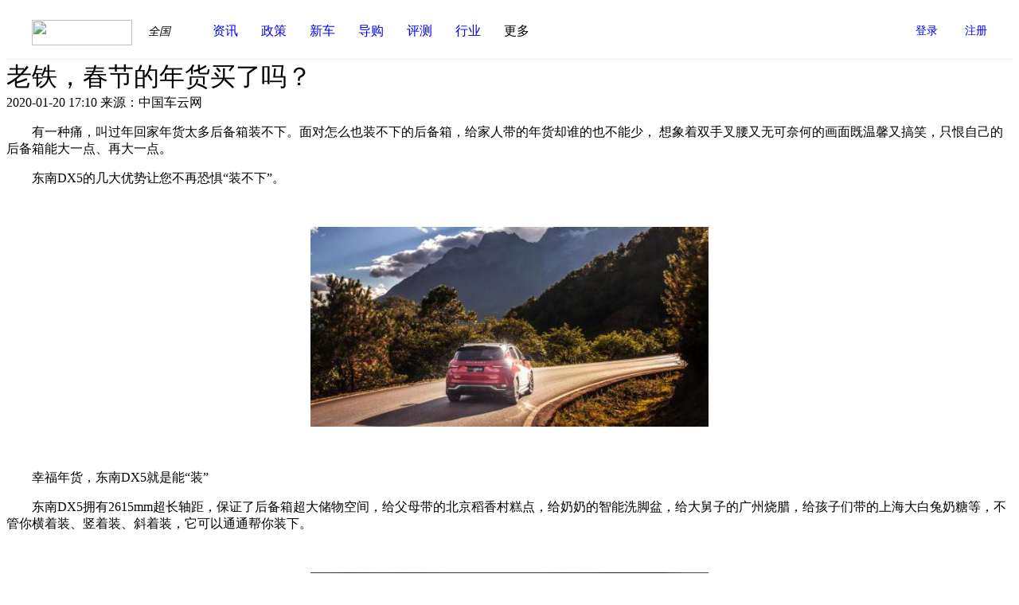

--- FILE ---
content_type: text/html
request_url: http://cnautotime.com.cn/auto/2020012047.html
body_size: 12843
content:
<!DOCTYPE html>
<html lang="en">
<head>
<meta charset="UTF-8">
<title>老铁，春节的年货买了吗？_中国时代汽车网</title>
<meta name="keywords" content="老铁,春节,的,年货,买了,吗,有,一种,痛,叫," />
<meta name="description" content="有一种痛，叫过年回家年货太多后备箱装不下。面对怎么也装不下的后备箱，给家人带的年货却谁的也不能少， 想象着双手叉腰又无可奈何的画面既温馨又搞笑，只恨自己的后备箱能大" />
<meta http-equiv="Cache-Control" content="no-transform" />
<meta content="always" name="referrer">
<meta name="renderer" content="webkit"/>
<link href="/templets/qc0524/tpyqc1/channelheader.css" type="text/css" rel="stylesheet" />
<link href="/templets/qc0524/tpyqc1/c-reset.css" type="text/css" rel="stylesheet" />
<link href="/templets/qc0524/tpyqc1/aboutRead.css" type="text/css" rel="stylesheet" />
<!--[if IE 6]><script>document.execCommand("BackgroundImageCache", false, true)</script><![endif]-->

</head>
<body class="b-webWideScreen">
<div id="ivy_div" style="display: none;"></div>
<script>if(!window._addIvyID) document.write('<script src="/templets/qc0524/tpyqc1/ivy.js"  class=" defer" charset="gbk"><\/script>');</script>
<span class="spanclass">
</span>
<div class="doc" id="Jlazy_load">
<div class="ivy_db">
</div>
<!--common:channelheader-->
<!-- 
频道公共头部源码维护地址: 
pcat/pcauto/pc/common
-->
<!--channelheader-->
<style type="text/css">/*! /common/w/channelheader/1.0.0/channelheader.css*/
dl,dt,dd,ul,li{margin:0;padding:0}.clearfix{*zoom:1}.clearfix:after{content:"\20";clear:both;height:0;display:block;overflow:hidden}.m-channel-header{margin:0 auto;background:#fff;font:12px/28px "微软雅黑","宋体";border-bottom:1px solid #f0f0f0}.m-channel-header-inner{width:1200px;height:66px;margin:0 auto}.m-channel-header a{text-decoration:none}.m-channel-header .header-l{float:left}.m-channel-header .header-r{float:right}.m-channel-header .head_logo{float:left;width:126px;margin-right:20px}.m-channel-header .head_logo a{display:block;width:126px;height:32px;margin-top:17px}.m-channel-header .hd-arrow,.hd-tit-user .hd-msgtip,.hd-menulist .hd-ml-arrow,.hd-menulist .hd-ml-ic,.m-channel-header .hd-tit-icon,.hd-tit-message .msg-icon{background:url(/templets/qc0524/tpyqc2/navbar.png) no-repeat}.m-channel-header .hd-tit{float:left;display:inline;position:relative;line-height:28px;margin-left:20px;cursor:default}.m-channel-header .hd-arrow{position:absolute;top:13px;right:0;width:7px;height:4px;overflow:hidden;vertical-align:middle;margin-left:3px;background-repeat: no-repeat;}.m-channel-header .hd-arrow2{width:10px!important;height:6px!important;background-repeat: no-repeat;}html:root .m-channel-header .hd-arrow{width:7px;height:4px;transition:.25s;-moz-transition:.25s;-webkit-transition:.25s;-o-transition:.25s;transform:rotate(0deg);-ms-transform:rotate(0deg);-moz-transform:rotate(0deg);-webkit-transform:rotate(0deg);-o-transform:rotate(0deg)}html:root .m-channel-header .hd-tit-hover .hd-arrow{transition:.25s;-moz-transition:.25s;-webkit-transition:.25s;-o-transition:.25s;transform:rotate(180deg);-ms-transform:rotate(180deg);-moz-transform:rotate(180deg);-webkit-transform:rotate(180deg);-o-transform:rotate(180deg)}.m-channel-header .hd-menu{position:relative;padding-right:14px}.m-channel-header .hd-menulist{display:none;position:absolute;width:124px;padding-top:8px;top:23px;left:50%;margin-left:-63px;z-index:10;*background:url(about:blank);text-align:left}.m-channel-header .hd-tit-hover .hd-menulist{display:block}.m-channel-header .hd-menulist-inner{display:block;position:relative;-webkit-box-shadow:0 0 2px rgba(0,0,0,.1);box-shadow:0 0 2px rgba(0,0,0,.1);border:1px solid #e5e5e5;-webkit-border-radius:2px;border-radius:2px;background:#fff;zoom:1}.hd-menulist .hd-ml-arrow{display:block;width:13px;height:7px;overflow:hidden;background-position:-8px -32px;position:absolute;top:-7px;left:50%;margin-left:-6px;z-index:10}.hd-menulist .hd-ml-item{display:block;position:relative;height:30px;line-height:30px;padding:0 10px;overflow:hidden;white-space:nowrap;text-overflow:ellipsis;text-overflow:clip}.hd-menulist .hd-ml-ic{display:inline;float:left;width:21px;margin-right:6px;_overflow:hidden}.hd-tit-sites .hd-menulist{width:70px;text-align:center;margin-left:-35px}.head_city{float:left;display:inline;margin:18px 30px 0 0}.head_city .head_curcity{float:left;font-size:14px;margin-right:3px;cursor:pointer}.head_city .btn-choice-city{color:#ccc;cursor:pointer;overflow:hidden;float:left}.head_city .btn-choice-city:after{float:left;content:"";background:url(/templets/qc0524/tpyqc1/icon_arrow1.png) no-repeat 0 0;width:7px;height:4px;margin:12px 10px 10px 3px;transition:.25s;-moz-transition:.25s;-webkit-transition:.25s;-o-transition:.25s;transform:rotate(0deg);-ms-transform:rotate(0deg);-moz-transform:rotate(0deg);-webkit-transform:rotate(0deg);-o-transform:rotate(0deg)}.head_city .hd-tit-hover .btn-choice-city:after{transition:.25s;-moz-transition:.25s;-webkit-transition:.25s;-o-transition:.25s;transform:rotate(180deg);-ms-transform:rotate(180deg);-moz-transform:rotate(180deg);-webkit-transform:rotate(180deg);-o-transform:rotate(180deg)}.head_nav{float:left;display:inline;width:480px;font-size:16px;margin-top:17px}.head_nav .hn-item{float:left;display:inline;margin-right:29px;position:relative}.head_nav .hn-more dt{padding-right:16px;cursor:pointer}.head_nav .hd-menulist{width:98px;margin-left:-49px}.head_nav .hd-menulist a{display:block;text-align:center;line-height:40px}.m-channel-header .hd-tit-login{min-width:110px;float:right;display:inline;font-size:14px;margin:17px 0 0 20px}.hd-ml-pc{border-bottom:1px dashed #ececec}.hd-ml-pc .hd-ml-ic{height:19px;background-position:-5px -122px;margin-top:7px}.hd-ml-qq .hd-ml-ic{height:16px;background-position:-5px -154px;margin-top:9px}.hd-ml-weibo .hd-ml-ic{height:17px;background-position:0 -183px;margin-top:8px}.hd-menulist .hd-ml-loginway .hd-ml-ic{background:url(/templets/qc0524/tpyqc2/nb-menuList-icon.png) no-repeat}.hd-menulist .hd-ml-loginway .hd-ml-ic{display:inline;float:left;width:17px;margin-right:6px;_overflow:hidden}.hd-ml-loginway .hd-ml-fast .hd-ml-ic{height:12px;background-position:0 0;margin-top:10px}.hd-ml-loginway .hd-ml-pc .hd-ml-ic{height:15px;background-position:0 -14px;margin-top:8px}.hd-ml-loginway .hd-ml-qq .hd-ml-ic{height:15px;background-position:0 -31px;margin-top:9px}.hd-ml-loginway .hd-ml-weibo .hd-ml-ic{height:14px;background-position:0 -48px;margin-top:8px}.hd-ml-loginway .hd-ml-weixin .hd-ml-ic{background-position:0 -64px;height:13px;margin-top:8px}.m-channel-header .hd-tit-user{padding-left:25px}.m-channel-header .user-link:hover{text-decoration:none}.hd-tit-user .hd-head{position:absolute;top:5px;left:0;height:20px;width:20px;overflow:hidden;-webkit-border-radius:20px;border-radius:20px;font-size:0}.hd-tit-user .hd-head img{vertical-align:top}.m-channel-header .hd-ml-user{width:254px;left:0;margin-left:0}.hd-ml-user .hd-ml-arrow{margin-left:-80px}.hd-ml-user .hd-menuList-con{padding:12px 12px 0}.m-channel-header .hd-pt-pic{float:left;margin-right:10px}.m-channel-header .hd-picTxt dt{font-size:14px;line-height:1.3}.m-channel-header .hd-picTxt dd{line-height:2;color:#777}.m-channel-header .hd-picTxt dd a{color:#259}.m-channel-header .hd-picTxt dd a:hover{color:#f70}.hd-user-info dt a{color:#333}.hd-user-info dt a:hover{color:#f70}.hd-user-info dd{margin-top:3px;white-space:nowrap;overflow:hidden;text-overflow:ellipsis}.hd-user-info .apply-rz{float:right}.m-channel-header .hd-user-rk{margin-top:12px;padding:6px 0;border:1px dashed #ececec;border-width:1px 0}.hd-user-rk .hd-ml-item{padding:0 5px;float:left;width:104px}.m-channel-header .hd-user-cyh{margin-top:12px}.hd-user-cyh dt{white-space:nowrap;overflow:hidden;text-overflow:ellipsis}.hd-user-cyh dt a{color:#777}.hd-user-cyh dt a:hover{color:#f70}.hd-user-cyh dd{margin-top:8px}.hd-user-cyh .hd-pt-pic img{border:1px solid #e5e5e5}.hd-user-tf{color:#ddd;margin:12px -12px 0;padding:0 12px;text-align:right;height:28px;line-height:28px;background-color:#f4f4f4;border-top:1px solid #ececec}.m-channel-header .hd-tit-nomsg{padding-right:0}.hd-tit-message{width:16px;height:28px}.hd-tit-message .msg-icon{position:absolute;top:8px;left:0;height:13px;width:16px;overflow:hidden;line-height:999em;background-position:-5px -44px;padding:0}.m-channel-header .hd-message-num{position:absolute;top:2px;right:0;background:#f44;color:#fff;-webkit-border-radius:2px;border-radius:2px;padding:0 2px;line-height:14px;height:14px}.hd-tit-message .hd-menulist{width:132px}.m-channel-header .hd-message-none{display:none!important}.hd-menuList-con .hd-message-num{top:8px;right:15px}.hd-ml-mybbs .hd-ml-ic{height:13px;background-position:0 -251px;margin-top:8px}.hd-ml-mycar .hd-ml-ic{height:12px;background-position:0 -265px;margin-top:9px}.hd-ml-mycollect .hd-ml-ic{height:14px;background-position:0 -280px;margin-top:8px}.hd-ml-mycmt .hd-ml-ic{height:15px;background-position:0 -296px;margin-top:7px}.hd-ml-mycontribute .hd-ml-ic{height:15px;background-position:0 -326px;margin-top:7px}.hd-ml-mycy .hd-ml-ic{height:12px;background-position:0 -312px;margin-top:9px}.hd-ml-mymoney .hd-ml-ic{background-position:0 -350px;height:15px;margin-top:7px}.hd-tit-wap .hd-menulist{width:96px;margin-left:-48px}.m-channel-header-lc{float:left;padding-left:10px}.m-channel-header-lc a{margin:0 6px}.m-channel-header-lc em{color:#E9E9E9}.m-channel-header-lc .m-channel-header-lc-all{color:#B099B0}.m-channel-header-lc .m-channel-header-lc-all:hover{color:#f70}#JuserName{display:block;max-width:75px;_width:75px;overflow:hidden;text-overflow:ellipsis}.hd-ml-weixin .hd-ml-ic{background-position:0 -369px;height:16px;margin-top:8px}.m-channel-header .hd-arrow{background-position:-3px 0px}.m-channel-header .hd-arrow2{background-position:0px -7px}.m-channel-header .hd-arrow,.m-channel-header .hd-arrow2{background-image: url(/templets/qc0524/tpyqc1/channelHeader_z.png)}</style>
<div class="m-channel-header">
<div class="m-channel-header-inner">
<div class="header-l">
<div class="head_logo">
<a href="/" target="_blank">
<img src="/templets/qc0524/tpyqc1/autologo.png" width="126" height="32" />
</a>
</div>
<div class="head_city">
<span id="Jhead-city-select">
<i class="head_curcity"  target="_blank">全国</i>
<i class="btn-choice-city"></i>
</span>							
<div id="Jhead-selectcity-pop"></div>
</div>
<div class="head_nav">
<span class="hn-item"><a href="/a/zixun" target="_blank">资讯</a></span>
<span class="hn-item"><a href="/a/zhengce" target="_blank">政策</a></span>
<span class="hn-item"><a href="/a/xinche" target="_blank">新车</a></span>
<span class="hn-item"><a href="/a/daogou" target="_blank">导购</a></span>
<span class="hn-item"><a href="/a/pingce" target="_blank">评测</a></span>
<span class="hn-item"><a href="/a/hangye" target="_blank">行业</a></span>
<dl class="hn-item hn-more" id="Jhn-more">
<dt>更多<i class="hd-arrow hd-arrow2"></i></dt>
<dd class="hd-menulist">
<div class="hd-menulist-inner">
<div class="hd-menuList-con">
<a href="/a/shuju" target="_blank">数据</a>
<a href="/a/koubei" target="_blank">口碑</a>
<a href="/a/xinnenyuan" target="_blank">新能源</a>
<a href="/a/yongche" target="_blank">用车</a>
<a href="/a/wenhua" target="_blank">文化</a>
<a href="/a/chanye" target="_blank">产业</a>
</div>
</div>					
</dd>
</dl>
</div>
</div>
<div class="header-r">
<div class="search" id="kuaisou"></div>
<div class="hd-tit hd-tit-login" id="ajaxLogon">
<div id="Jlogin-tit" class="hd-tit hd-menu">
<a target="_self" href="/">登录</a>
<i class="hd-arrow"></i>
<div class="hd-menulist">
<script type="text/template">
<div class="hd-menulist-inner">
<div class="hd-menuList-con hd-ml-loginway">
<a target="_self" href="/" class="hd-ml-item hd-ml-fast"> <i class="hd-ml-ic"></i>
快速登录
</a>
<a target="_self" href="/" class="hd-ml-item hd-ml-pc"> <i class="hd-ml-ic"></i>
帐号密码登录
</a>
<a target="_self" href="/" class="hd-ml-item hd-ml-qq">
<i class="hd-ml-ic"></i>
QQ登录
</a>
<a target="_self" href="/" class="hd-ml-item hd-ml-weibo">
<i class="hd-ml-ic"></i>
微博登录
</a>
<a target="_self" href="/" class="hd-ml-item hd-ml-weixin">
<i class="hd-ml-ic"></i>
微信登录
</a>
</div> 
</div>
</script>
</div>
</div>
<div class="hd-tit">
<a href="/" target="_blank">注册</a>
</div>
</div>
</div>
</div>
</div>
<!--/channelheader-->
<!--/common:channelheader--> 
<!--通栏广告位-->

<!-- 超级品牌日广告位 s -->

<!-- 超级品牌日广告位 e -->
<div class="main clearfix">
<!--chexidaohang--><!--/chexidaohang-->
<div class="col col-a">
<!--wenzhang-->
<div class="layWrap yctips">
<!-- 文章内容 S-->
<div class="layAB">
<div class="ivyartBTSF"></div>
<div class="ivyartBTSF"></div>
<div class="mainBox">              
<div class="divArt" id="divArt">
<div class="artTop">
<div class="artDes">                      
<div class="artTit"><h1 class="tit" style="font-weight: normal;display:inline;vertical-align: middle;">老铁，春节的年货买了吗？</h1></div>
<div class="artExt">
<div class="artEditInfo fl">
<span class="pubTime" id="pubtime_baidu">2020-01-20 17:10</span>
<span class="editor" id="author_baidu">
来源：中国车云网
</span>
</div>
</div>
</div>
</div>
<div class="ivyartBTXF"></div>
<div class="ivyartBTXFimg"></div>
<div class="ivyartBTXF"></div>
<div class="pageNav clearfix">
<a name="article_brief"></a>
<div class="mark page-nav-wrap" id="JpageNav">
<div class="page-wrap" id="JpageWrap">
</div>
</div>
</div>
<div class="artText clearfix">
<p>
	　　有一种痛，叫过年回家年货太多后备箱装不下。面对怎么也装不下的后备箱，给家人带的年货却谁的也不能少， 想象着双手叉腰又无可奈何的画面既温馨又搞笑，只恨自己的后备箱能大一点、再大一点。</p>
<p>
	　　东南DX5的几大优势让您不再恐惧&ldquo;装不下&rdquo;。</p>
<p>
	　　</p>
<center>
	<img alt="" height="251" src="/uploads/allimg/200120/1G1324334-0.png" width="500" /></center>
<p>
	&nbsp;</p>
<p>
	　　幸福年货，东南DX5就是能&ldquo;装&rdquo;</p>
<p>
	　　东南DX5拥有2615mm超长轴距，保证了后备箱超大储物空间，给父母带的北京稻香村糕点，给奶奶的智能洗脚盆，给大舅子的广州烧腊，给孩子们带的上海大白兔奶糖等，不管你横着装、竖着装、斜着装，它可以通通帮你装下。</p>
<p>
	　　</p>
<center>
	<img alt="" height="332" src="/uploads/allimg/200120/1G1324128-1.png" width="500" /></center>
<p>
	&nbsp;</p>
<p>
	　　后排座椅支持4/6比例放倒，充分拓展后排储物空间，再也不会出现为了扩展后备箱，而放弃后排人员乘坐的尴尬。后排座椅全部放倒后储物空间可进一步增至1529升，同时地板空间平整，不浪费一丝一毫的车内储物空间。</p>
<p>
	　　如果有&ldquo;杠精&rdquo;小朋友问：&ldquo;还是装不下，怎么办?&rdquo;， 我们还有车顶行李架， 建议选购一款容量达500-600升的， 咔哒一声~储物空间MAX!</p>
<p>
	　　</p>
<center>
	<img alt="" height="283" src="/uploads/allimg/200120/1G13225O-2.png" width="500" /></center>
<p>
	&nbsp;</p>
<p>
	　　九大智护系统相伴，幸福之舟即刻启航</p>
<p>
	　　幸福的年货已全部装车，温暖的家已在前方呼唤，但漫漫回家路，路况却不能提前预知，万一颠坏了年货怎么和家人交代。还好我们拥有专业级SUV底盘，配备越级的多连杆独立后悬架。后独立悬架保证了车内乘员的乘坐舒适度，即使遇到颠簸的路段也能平稳驾驶， 动力持续。</p>
<p>
	　　</p>
<center>
	<img alt="" height="248" src="/uploads/allimg/200120/1G132F55-3.png" width="500" /></center>
<p>
	&nbsp;</p>
<p>
	　　同时，搭载 ESC全围车身稳定系统，在车辆快速转弯或变道时，通过车身传感器，实时监测车辆情况，控制车轮制动，有效提升驾驶稳定性。Care+全时智护安全系统， 九大智护主动保护系统相伴左右，澎湃与安全兼顾，尽享回家旅途之乐。</p>
<p>
	　　</p>
<center>
	<img alt="" height="246" src="/uploads/allimg/200120/1G13223J-4.png" width="500" /></center>
<p>
	&nbsp;</p>
<p>
	　　还有智能化防夹电动尾门，不费吹灰之力即可开启、关闭尾门。遇障碍物自动收回，避免意外夹伤。营造舒适出行体验，体验科技生活。</p>
<p>
	　　</p>
<center>
	<img alt="" height="250" src="/uploads/allimg/200120/1G1324351-5.png" width="500" /></center>
<p>
	&nbsp;</p>
<p>
	　　春节回家路， 超大后备箱储物空间、舒适操控的东南DX5，载上满满的暖心年货，为你和家人的回家之旅保驾护航。跨越空间的阻隔，穿越时间的界限，带上你的爱，回家团圆过大年。</p>

</div>
<div>
<p class="moreRead artTag">
  
</p>
</div>
</div>
<div id="optNone" style="display:none;">

</div>
</div>
</div>
<!-- 文章内容 E -->
<!-- 今日优惠start -->

<!-- 今日优惠end -->
<u id="auto.wzny.gjc." class="adpos"></u>
<div class="area">
</div>
</div><!--/wenzhang-->
<!--toupiao--><!--/toupiao-->
</div>
<div class="col col-b" id="JcolRight">
<div class="ivyYfour ivy_1">
<u id="auto.qcdt.neiye.yc1." class="adpos"></u>
</div>
<!--author-->

<!--/author-->
<!--fenye-->

<!--/fenye-->
<!--aboutCar-->
<div class="about-article-box mb20" id="JartRank" load-cmt="1" >
<span class="bl">推荐文章</span>
<div class="article-list">
<ul>
<li class="cur">
<a class="article-title" href="/auto/20200509211.html" target="_blank"><em class="num">1</em>中国品牌如何活下去？长城</a>
<div class="article-all clearfix">
<div class="art-l">
<a href="/auto/20200509211.html" target="_blank">
<img src="/uploads/allimg/200509/16313461S-0-lp.png" width="120" height="80"/>
<span>1</span>
</a>
</div>
<div class="art-r">
<a href="/auto/20200509211.html" class="art-r-title" target="_blank">中国品牌如何活下去？长城</a>
<div class="art-r-info">
<a class="art-r-author">
<span>来源:网络</span>
</a>
<span class="art-cmt-num" >89</span>
</a>
</div>
</div>
</li>

 <li class="cur">
<a class="article-title" href="/auto/20200507207.html" target="_blank"><em class="num">2</em>专访腾讯苏奎峰：从数据要</a>
<div class="article-all clearfix">
<div class="art-l">
<a href="/auto/20200507207.html" target="_blank">
<img src="/uploads/allimg/200507/1-20050G61324407-lp.png" width="120" height="80"/>
<span>2</span>
</a>
</div>
<div class="art-r">
<a href="/auto/20200507207.html" class="art-r-title" target="_blank">专访腾讯苏奎峰：从数据要</a>
<div class="art-r-info">
<a class="art-r-author">
<span>来源:网络</span>
</a>
<span class="art-cmt-num" >63</span>
</a>
</div>
</div>
</li>

 <li class="cur">
<a class="article-title" href="/auto/20200502197.html" target="_blank"><em class="num">3</em>珠峰高程重测，长城炮越野</a>
<div class="article-all clearfix">
<div class="art-l">
<a href="/auto/20200502197.html" target="_blank">
<img src="/uploads/allimg/200502/164359AN-0-lp.jpg" width="120" height="80"/>
<span>3</span>
</a>
</div>
<div class="art-r">
<a href="/auto/20200502197.html" class="art-r-title" target="_blank">珠峰高程重测，长城炮越野</a>
<div class="art-r-info">
<a class="art-r-author">
<span>来源:网络</span>
</a>
<span class="art-cmt-num" >182</span>
</a>
</div>
</div>
</li>

 <li class="cur">
<a class="article-title" href="/auto/20200430194.html" target="_blank"><em class="num">4</em>长城炮越野皮卡出征 长城</a>
<div class="article-all clearfix">
<div class="art-l">
<a href="/auto/20200430194.html" target="_blank">
<img src="/uploads/allimg/200430/1I952E43-0-lp.jpg" width="120" height="80"/>
<span>4</span>
</a>
</div>
<div class="art-r">
<a href="/auto/20200430194.html" class="art-r-title" target="_blank">长城炮越野皮卡出征 长城</a>
<div class="art-r-info">
<a class="art-r-author">
<span>来源:网络</span>
</a>
<span class="art-cmt-num" >150</span>
</a>
</div>
</div>
</li>

 <li class="cur">
<a class="article-title" href="/auto/20200428183.html" target="_blank"><em class="num">5</em>售价6.89-7.49万，新晋“鲜肉</a>
<div class="article-all clearfix">
<div class="art-l">
<a href="/auto/20200428183.html" target="_blank">
<img src="/uploads/allimg/200428/100345OU-0-lp.png" width="120" height="80"/>
<span>5</span>
</a>
</div>
<div class="art-r">
<a href="/auto/20200428183.html" class="art-r-title" target="_blank">售价6.89-7.49万，新晋“鲜肉</a>
<div class="art-r-info">
<a class="art-r-author">
<span>来源:网络</span>
</a>
<span class="art-cmt-num" >130</span>
</a>
</div>
</div>
</li>

 <li class="cur">
<a class="article-title" href="/auto/20200425180.html" target="_blank"><em class="num">6</em>长城汽车盈利水平大幅下滑</a>
<div class="article-all clearfix">
<div class="art-l">
<a href="/auto/20200425180.html" target="_blank">
<img src="/uploads/allimg/200425/1-2004251U34GP-lp.png" width="120" height="80"/>
<span>6</span>
</a>
</div>
<div class="art-r">
<a href="/auto/20200425180.html" class="art-r-title" target="_blank">长城汽车盈利水平大幅下滑</a>
<div class="art-r-info">
<a class="art-r-author">
<span>来源:网络</span>
</a>
<span class="art-cmt-num" >67</span>
</a>
</div>
</div>
</li>

 <li class="cur">
<a class="article-title" href="/auto/20200425178.html" target="_blank"><em class="num">7</em>4.99-5.99万元！全新远景超值</a>
<div class="article-all clearfix">
<div class="art-l">
<a href="/auto/20200425178.html" target="_blank">
<img src="/uploads/allimg/200425/16393Q2Y-0-lp.png" width="120" height="80"/>
<span>7</span>
</a>
</div>
<div class="art-r">
<a href="/auto/20200425178.html" class="art-r-title" target="_blank">4.99-5.99万元！全新远景超值</a>
<div class="art-r-info">
<a class="art-r-author">
<span>来源:网络</span>
</a>
<span class="art-cmt-num" >52</span>
</a>
</div>
</div>
</li>

 <li class="cur">
<a class="article-title" href="/auto/20200423175.html" target="_blank"><em class="num">8</em>不止是超值 谈一谈选择奔</a>
<div class="article-all clearfix">
<div class="art-l">
<a href="/auto/20200423175.html" target="_blank">
<img src="/uploads/allimg/200423/1F4554102-0-lp.png" width="120" height="80"/>
<span>8</span>
</a>
</div>
<div class="art-r">
<a href="/auto/20200423175.html" class="art-r-title" target="_blank">不止是超值 谈一谈选择奔</a>
<div class="art-r-info">
<a class="art-r-author">
<span>来源:网络</span>
</a>
<span class="art-cmt-num" >153</span>
</a>
</div>
</div>
</li>

 
 <li class="cur">
<a class="article-title" href="/auto/20200421171.html" target="_blank"><em class="num">9</em>江淮乘用车迎来新宠——嘉</a>
<div class="article-all clearfix">
<div class="art-l">
<a href="/auto/20200421171.html" target="_blank">
<img src="/uploads/allimg/200421/095G4DT-0-lp.png" width="120" height="80"/>
<span>9</span>
</a>
</div>
<div class="art-r">
<a href="/auto/20200421171.html" class="art-r-title" target="_blank">江淮乘用车迎来新宠——嘉</a>
<div class="art-r-info">
<a class="art-r-author">
<span>来源:网络</span>
</a>
<span class="art-cmt-num" >122</span>
</a>
</div>
</div>
</li>

 <li class="cur">
<a class="article-title" href="/auto/20200418168.html" target="_blank"><em class="num">10</em>基因决定本色！奔奔E-Sta</a>
<div class="article-all clearfix">
<div class="art-l">
<a href="/auto/20200418168.html" target="_blank">
<img src="/uploads/allimg/200418/1J423G64-0-lp.png" width="120" height="80"/>
<span>10</span>
</a>
</div>
<div class="art-r">
<a href="/auto/20200418168.html" class="art-r-title" target="_blank">基因决定本色！奔奔E-Sta</a>
<div class="art-r-info">
<a class="art-r-author">
<span>来源:网络</span>
</a>
<span class="art-cmt-num" >122</span>
</a>
</div>
</div>
</li>

</ul>
</div>
</div>
<!--/aboutCar-->
<!--topArt--><!--/topArt-->
<div class="ivyYfour"></div>
<!--ershouche-->
<!--/ershouche-->
<div class="ivyYfour"></div>
<div class="ivyYfour"></div>
<u id="auto.yc4." class="adpos"></u>
<div class="ivyYfour">
<u id="auto.wzny.ycxmfgj." class="adpos"></u>
<u id="auto.wzny.yc5." class="adpos"></u>
</div>
<div class="ivy_yxf">
</div>
</div>

<script class=combineAD>
if(!window.preloadShow4) document.write('<script src="/?id=auto.wzy.ycfb.;auto.wzny.gjc.;auto.qcdt.neiye.yc1.;auto.yc4.;auto.wzny.ycxmfgj.;auto.wzny.yc5.;auto.kxcp.kxcz.;auto.wzy.dywztc." class=" defer"><\/script>');
if(!window._addIvyID) document.write('<script charset="gbk" class=" defer" src="/templets/qc0524/tpyqc1/index.js"><\/script>');
</script class=combineAD>
<script>
function ivyLoadReal(closespan){
var ad=null, adpos=document.getElementsByTagName("u");
for(var i=0; i<adpos.length; i++) if(adpos[i].className=="adpos"){ ad=adpos[i]; break; }
if(ad==null) return;
if(!closespan) {
document.write("<span id=adpos_"+ad.id+" style=display:none>");
showIvyViaJs(ad.id);
return;
}
document.write("</span>");
var real=document.getElementById("adpos_"+ad.id);
for(var i=0; i<real.childNodes.length; i++) {
var node=real.childNodes[i];
if(node.tagName=="SCRIPT" && /closespan/.test(node.className)) continue;
ad.parentNode.insertBefore(node,ad); i--
}
ad.parentNode.removeChild(ad);
real.parentNode.removeChild(real);
}
</script>
<script>ivyLoadReal()</script><script class=closespan>ivyLoadReal(true)</script>
<script>ivyLoadReal()</script><script class=closespan>ivyLoadReal(true)</script>
<script>ivyLoadReal()</script><script class=closespan>ivyLoadReal(true)</script>
<script>ivyLoadReal()</script><script class=closespan>ivyLoadReal(true)</script>
<script>ivyLoadReal()</script><script class=closespan>ivyLoadReal(true)</script>
<script>ivyLoadReal()</script><script class=closespan>ivyLoadReal(true)</script>
<div class="col col-a">
<div class="ivyartFoot"></div>
<!--pinglun-->
<script>
var pagePub = {
$$: function(id) {
return document.getElementById(id)
},
getClass: function(cls, parent){            
var temps = [];
var node = (parent != undefined) ? parent : document;
var all = node.getElementsByTagName('*');
for(var i = 0, len = all.length; i < len; i ++){                
if((new RegExp('(\\s|^)' + cls +'(\\s|$)')).test(all[i].className)) {
temps.push(all[i]);
}       
}
return temps;
},
on: function(ele, type, fn) {
if (document.addEventListener) {
ele.addEventListener(type, fn, false);
} else {
ele.attachEvent('on' + type, fn);
}
},
addClass: function(o, cn) {
var re = new RegExp("(\\s*|^)" + cn + "\\b", "g");
o.className += o.className ? (re.test(o.className) ? "" : " " + cn) : cn;
},
removeClass: function(o, cn) {
var re = new RegExp("(\\s*|^)" + cn + "\\b", "g");
var sName = o.className;
o.className = sName.replace(re, "");
},
setCookie: function(name, value, days, domain, path) {
document.cookie = name + "=" + escape(value) + ("; expires=" + new Date(new Date().getTime() + ((!!days) ? days * 1 : 1) * 24 * 60 * 60 * 1000).toGMTString()) + ((!!path) ? "; path=" + path : "/") + ((!!domain) ? "; domain=" + domain : "domain=" + window.location.host);
},
getCookie: function(name) {
return unescape(document.cookie.replace(new RegExp(".*(?:^|; )" + name + "=([^;]*).*|.*"), "$1"));
},
/*
* 用于加载js
* fn {Function || variable} : 如果该函数或者变量已经定义，则直接调用回调函数；否则加载指定js
* src {String}: 要加载的js地址
* callback {Function} : js加载完毕后的回调函数
*/
needJS: function(fn, src, callback) {
callback = callback ||
function() {};
if (fn) return callback(false);
var scripts = document.___needJS__ || (document.___needJS__ = []);
var script = scripts[src] || (scripts[src] = {
loaded: false,
callbacks: []
});
if (script.loaded) return callback(false);
var cbs = script.callbacks;
if (cbs.push(callback) == 1) {
var js = document.createElement("script");
js.onload = js.onreadystatechange = function() {
var st = js.readyState;
if (st && st != "loaded" && st != "complete") return;
js.onload = js.onreadystatechange = null;
script.loaded = true;
for (var i = 0; i < cbs.length; i++) cbs[i](true);
};
js.src = src;
document.getElementsByTagName("head")[0].appendChild(js);
}
}
};
</script>

<!--/pinglun-->
<div class="ivyartFoot"></div>
<!--aboutRead-->
<div class="about-read-box mb20">
<div class="about-read-tit">
<span class="bl">相关阅读</span>
</div>
<div class="read-list" >
  <div class="read-item"><div class="read-l"><a href="/auto/20200421171.html" target="_blank"><img src="/uploads/allimg/200421/095G4DT-0-lp.png" width="180" height="120"></a></div><div class="read-r"><a href="/auto/20200421171.html" class="about-title" target="_blank">江淮乘用车迎来新宠——嘉悦</a><p class="about-desc">江淮汽车每次发布的新车,都会带给大家很多的惊喜,江淮4月20日新上市的新车嘉悦X7吸引了不少来自各界的目光。嘉悦...</p><div class="about-info"><span class="about-date">2020-04-21</span><span class="about-cmt">122</span></div></div></div>
<div class="read-item"><div class="read-l"><a href="/auto/20200418168.html" target="_blank"><img src="/uploads/allimg/200418/1J423G64-0-lp.png" width="180" height="120"></a></div><div class="read-r"><a href="/auto/20200418168.html" class="about-title" target="_blank">基因决定本色！奔奔E-Star和比</a><p class="about-desc">有科学家曾指出基因决定论这一理论,大意是指人的物质特征和精神特征大部分是由基因决定的。比如人的身高、体能...</p><div class="about-info"><span class="about-date">2020-04-18</span><span class="about-cmt">122</span></div></div></div>
<div class="read-item"><div class="read-l"><a href="/auto/20200325104.html" target="_blank"><img src="/uploads/allimg/200325/11234I3Q-0-lp.png" width="180" height="120"></a></div><div class="read-r"><a href="/auto/20200325104.html" class="about-title" target="_blank">奔奔E-Star未上市就爆红 揭秘这</a><p class="about-desc">最近,不少城市开始恢复限行,很多消费者开始准备购置一辆新能源汽车。如何在纷繁复杂的新能源汽车市场找到自己的...</p><div class="about-info"><span class="about-date">2020-03-25</span><span class="about-cmt">106</span></div></div></div>
<div class="read-item"><div class="read-l"><a href="/auto/2020022674.html" target="_blank"><img src="/uploads/allimg/200226/0934525142-0-lp.png" width="180" height="120"></a></div><div class="read-r"><a href="/auto/2020022674.html" class="about-title" target="_blank">起底蔚来ES6质量如何?实时测评</a><p class="about-desc">蔚来汽车作为新能源造车势力的佼佼者,其旗下明星产品蔚来ES6被誉为动力与颜值满分的中型SUV,蔚来ES6的质量究竟如何...</p><div class="about-info"><span class="about-date">2020-02-26</span><span class="about-cmt">138</span></div></div></div>
<div class="read-item"><div class="read-l"><a href="/auto/2020012047.html" target="_blank"><img src="/uploads/allimg/200120/1G1324334-0-lp.png" width="180" height="120"></a></div><div class="read-r"><a href="/auto/2020012047.html" class="about-title" target="_blank">老铁，春节的年货买了吗？</a><p class="about-desc">有一种痛，叫过年回家年货太多后备箱装不下。面对怎么也装不下的后备箱，给家人带的年货却谁的也不能少， 想象...</p><div class="about-info"><span class="about-date">2020-01-20</span><span class="about-cmt">164</span></div></div></div>

</div>
<div class="about-more">
<span class="load-more-read" id="JloadMoreRead">点击加载更多</span>
</div>
</div>
<!--/aboutRead-->
<!--seoDiv--><div style="display:none;">

</div><!--/seoDiv-->
<!--cheguanxi--><!--/cheguanxi-->
<!--新增合作新闻推荐按下方广告-->
<!--hezuo-->

<!--/hezuo-->
<!--wenda-->
<!--/wenda-->
<!--seo-->
<div class="mb20 modTab modHotse" id="JmodHotse">
<div class="bl" id="paginate-hotkeys">
<span class="mark current">热门搜索</span>
<span class="mark">热门IT产品</span>
<span class="mark">最新车系</span>
</div>
<div id="hotkeys" class="tbC">
<div class="cont" id="M3" style="display: block;">
<div id="span_M2">
<p><span>
<a href="/" target="_blank" rel=“nofollow”>新车上市</a>
<a href="/" title="广州车展" target="_blank" rel=“nofollow”>广州车展</a>
<a href="/" title="成都车展" target="_blank" rel=“nofollow”>成都车展</a>
<a href="/" title="汽车详解" target="_blank" rel=“nofollow”>汽车详解</a>
<a href="/" title="汽车热搜" target="_blank" rel=“nofollow”>汽车热搜</a>
<a href="/" title="北京车牌" target="_blank" rel=“nofollow”>北京车牌</a>
<a href="/" title="酷路泽4000" target="_blank" rel=“nofollow”>酷路泽4000</a>
<a href="/" title="霸道2700" target="_blank" rel=“nofollow”>霸道2700</a>
<a href="/" title="美规路虎" target="_blank" rel=“nofollow”>美规路虎</a>
<a href="/" title="中东丰田" target="_blank" rel=“nofollow”>中东丰田</a>
<a href="/" title="汽车销量排行榜" target="_blank" rel=“nofollow”>汽车销量排行榜</a>
<a href="/" title="新能源车" target="_blank" rel=“nofollow”>新能源车</a>
<a href="/" title="汽车精选" target="_blank&quot;" rel=“nofollow”>汽车精选</a>
</span></p>

</div>
</div>
<div class="cont">

<a href="/" target="_blank" rel=“nofollow”>汽车保养</a>
</div>
<div class="cont">
<a href="/" target="_blank" rel=“nofollow”>丰田e-Chargeai</a>


</div>
</div>
</div>
<!--/seo-->
</div>
<!--fixbtn-->
<div class="floatBtns" id="JfloatBtns">        
<a class="btn-fback" target="_blank" href="/">
<span>意见反馈</span>
</a>
<a id="btn-goTop" class="btn-goTop" href="javascript:window.scrollTo(0,0);">
<span>回到顶部</span>
</a>
</div>
<!--/fixbtn-->
</div>
</div>
<!--footer-->
<style>
.g-footer,
.g-footer a{ color:#696969;}
.g-footer { font-size:12px; line-height:26px; text-align:left; margin:20px auto 0; background-color:#f2f2f2; border-top:1px solid #e6e6e6;}
.g-footer .gft-wrap{ width:1000px; margin:0 auto;  padding:20px 0 30px; }
.g-footer .gft-links{ text-align:center; height:26px; overflow: hidden;}
.g-footer .gft-copyRight,
.g-footer .gft-copyRight a{ color:#919191;}
.g-footer .gft-copyRight{margin-top:5px; text-align:center;}
.g-footer .gft-copyRight dt,
.g-footer .gft-copyRight dd{ display:inline-block; vertical-align:top; text-align:left;}
.g-footer .gft-copyRight dt,.g-footer .gft-copyRight dd{ *display:inline;}
.g-footer .gft-copyRight dd{ padding-left:30px;}
/*宽屏*/
.b-webWideScreen .g-footer{background:#f5f5f5;margin-top:40px;border-top:1px solid #e5e5e5;}
.b-webWideScreen .gft-links{color:#ccc;}
.b-webWideScreen .gft-links a{color:#666;margin:0 5px;}
.b-webWideScreen .gft-copyRight,.b-webWideScreen .gft-copyRight a{color:#999;}
.b-webWideScreen .g-footer a:hover{color:#f60;}
/*dingding*/
#Jdingding-pri{position: fixed;left:50%;bottom:0;margin-left:-694px;_position:absolute;_margin-top:expression(document.documentElement.clientHeight-this.style.pixelHeight+document.documentElement.scrollTop);display:none ;}
#Jdingding-pri .ddColse{position: absolute;right:10px;top:0;width:25px;height: 20px;overflow:hidden;cursor:pointer;background: #fff url(/templets/qc0524/tpyqc1/dingdingewm.png) no-repeat -100px 0;}
</style>
<div id='footer' class="g-footer">
<div class="gft-wrap">
<div class="gft-links ftop"><a href="/" target="_blank" rel=“nofollow”>网站介绍</a> | <a href="/" target="_blank" rel=“nofollow”>隐私政策</a> | <a href="/" target="_blank" rel=“nofollow”>广告服务</a> | <a href="/" target="_blank" rel=“nofollow”>合作媒体</a> | <a href="/" target="_blank" rel=“nofollow”>投稿指南</a> | <a href="/" target="_blank" rel=“nofollow”>使用条款</a> | <a href="/" target="_blank" rel=“nofollow”>网站律师</a> | <a href="/" target="_blank" rel=“nofollow”>联系我们</a> | <a href="/" target="_blank" rel=“nofollow”>招聘精英</a> | <a href="/" target="_blank" rel=“nofollow”>网站地图</a> | <a target="_blank" href="/" rel=“nofollow”><b>用户体验提升计划</b></a></div>
<dl class="gft-copyRight">
<dt><a href='/' target='_blank' title="中时网络"><img src='/templets/qc0524/tpyqc2/g-footer-logo.png' alt="中时网络" /></a></dt>
<dd>
<p>版权所有 @中国时代汽车网 cnautotime.com.cn</p>
<p>未经授权禁止转载、摘编、复制或建立镜像，如有违反，追究法律责任。</p>
<p>举报邮箱：918825737@qq.com</p>
<p><a  style="display:inline-block;">合作qq：3367874305</a></p>
</dd>
<dd><a href="https://www.12377.cn/" target="_blank" rel=“nofollow”><img src="/templets/qc0524/tpyqc2/ft-zghlwjbzx.png" alt="中国互联网举报中心"></a></dd>
</dl>
</div>
</div>
<!--叮叮车贷二维码 四川显示.s-->


<!--叮叮车贷二维码 四川显示.e-->
<!-- 按条件百度统计 S -->

<!-- 按条件百度统计 E -->


<!-- 报价库车系弹出窗 -->

<!-- 20190729 年中购车补贴入口 S -->

<!-- 20190729 年中购车补贴入口 E -->
<!--/footer-->
<script>//广告置标</script>
<script>showIvyViaJs("auto.kxcp.kxcz.")</script>
<script>showIvyViaJs("auto.wzy.dywztc.")</script>
<script src="/templets/qc0524/tpyqc1/lib-jquery1.10.2,dpl-jquery.slide.js"></script>
<script id="autoCounter" src="/templets/qc0524/tpyqc1/tracing.js"></script>
<!--城市定位依赖 js S-->
<script src="/templets/qc0524/tpyqc1/plugin-locate,plugin-locate_auto.js"  class=" defer" charset="utf-8"></script>
<!--城市定位 js E-->
<!--显示评论.s-->
<script>
$('.art-pic-for-cmt').each(function(ele,index){
$(this).parent()[0].tagName==='A' && $(this).parent().wrap('<i class="cmt-img-editor-el"></i>')
$(this).parent()[0].tagName!=='A' && $(this).wrap('<i class="cmt-img-editor-el"></i>')
});
$(function(){    
$(document).on('click','.cmtList-pic-box',function(event) {
var $this = $(this);
var state  = $this.attr('data-state');
if (state === '0' ) {
$this.attr('data-state','1').removeClass('cmtList-pic-box-normal').addClass('cmtList-pic-box-big');
$this.find('.cmt-pic-icon').removeClass('cmt-pic-icon-b').addClass('cmt-pic-icon-s');
}else{
$this.attr('data-state','0').removeClass('cmtList-pic-box-big').addClass('cmtList-pic-box-normal');
$this.find('.cmt-pic-icon').removeClass('cmt-pic-icon-s').addClass('cmt-pic-icon-b');
}
});
$(document).on('mouseover','.cmt-pic-cover',function(event) {
$(this).addClass('cmt-pic-cover-ative');
$(this).find('.cmt-pic-icon').show();
})
$(document).on('mouseout','.cmt-pic-cover',function(event) {
$(this).removeClass('cmt-pic-cover-ative');
$(this).find('.cmt-pic-icon').hide();
});
})
</script>
<script src="/templets/qc0524/tpyqc1/cmt_v2.min.js" charset="gbk"  class=" defer"></script>
<!--显示评论.e-->
<!--xdj--><!--/xdj-->
<script>
getChooseOption();
</script>
<script>
// 页面相关
var CG_PAGE = {
reltype: "", // 关联类别 sid:关联车系； mid:关联车型
topChannel: '汽车动态', // 栏目名
city_id: 0, //城市id
sid: ''.split(","), // 所有关联车系id    
sname: ''.split(","), // 所有关联车系名
mid: ''.split(","), // 所有关联车型id
mname: ''.split(","), // 所有关联车型名称
bid:'',// 品牌id
pagelink: '', // 页面链接？分页浏览
isallpage: false, // 文章全文页判断
artId: 20822420  //当前文章id
}
</script>
<!-- 广告尾 -->
<script>_submitIvyID();</script>
<!-- @require common:pc-require -->
<script type="text/javascript">
window._REQUIRE_CONFIG_ = {
"domain": "/",
"path": {
"common:u-kuaisou": "/common/m/u-kuaisou/u-kuaisou.js",
"common:u-selectCity": "/common/m/u-selectCity/u-selectCity.js",
"common:u-kuaisou.css": "/common/m/u-kuaisou/u-kuaisou.css",
"common:j-utils": "/common/m/j-utils/j-utils.js",
"common:u-selectCity.css": "/common/m/u-selectCity/u-selectCity.css"
},
"deps": {
"common:u-kuaisou": [
"common:jquery",
"common:jquery.tmpl",
"common:u-kuaisou.css"
],
"common:u-selectCity": [
"common:j-broadcast",
"common:j-utils",
"common:jquery.tmpl",
"common:u-selectCity.css"
]
},
"combo": true,
"comboUrl": "/??"
};
</script>
<script class=" defer" src="/templets/qc0524/tpyqc1/jquery.js"></script>
<script class=" defer" src="/templets/qc0524/tpyqc1/j-broadcast.js"></script>
<script class=" defer" src="/templets/qc0524/tpyqc1/j-countClick.js"></script>
<script class=" defer" src="/templets/qc0524/tpyqc1/chexidaohang.js"></script>
</body>
</html>


--- FILE ---
content_type: text/html; charset=utf-8
request_url: http://cnautotime.com.cn/?id=auto.wzy.ycfb.;auto.wzny.gjc.;auto.qcdt.neiye.yc1.;auto.yc4.;auto.wzny.ycxmfgj.;auto.wzny.yc5.;auto.kxcp.kxcz.;auto.wzy.dywztc.
body_size: 50742
content:

<!DOCTYPE html>
<html>
<head>
<meta charset="UTF-8">
<title>中国时代汽车网_中时网旗下专业汽车网站</title>
<meta name="description" content="中国时代汽车网是中时网旗下专业汽车网站,下设汽车资讯,汽车评测、汽车导购、用车养车、汽车行业、汽车生活、汽车文化等栏目,提供全面的车型数据、参数、配置、报价、相关信息和图片等.">
<link rel="icon" href="/favicon.ico" type="image/x-icon" />
<meta http-equiv="Cache-Control" content="no-transform " />
<meta itemprop="name" content='中国时代汽车网_中时网旗下专业汽车网站' />
<meta itemprop="description" content='中国时代汽车网是中时网旗下专业汽车网站,下设汽车资讯,汽车评测、汽车导购、用车养车、汽车行业、汽车生活、汽车文化等栏目,提供全面的车型数据、参数、配置、报价、相关信息和图片等.' />
<meta itemprop="image" content="/templets/qc0524/tpyqc/6333243_pcautologo.jpg" />
<meta content="always" name="referrer">
<!-- 设备跳转 -->
<!--common:jump-->
<!--/common:jump-->
	
<style type="text/css" #href="/templets/qc0524/tpyqc/reset.css">/*! /common/m/reset/reset.css*/
body,h1,h2,h3,h4,blockquote,p,dl,dt,dd,ul,ol,li,th,td,form,fieldset,legend,button,input,textarea{margin:0;padding:0}body,button,input,select,textarea{font:12px/1.75 \5b8b\4f53,arial,sans-serif}button,input,select,textarea,h1,h2,h3,h4{font-size:100%}body{color:#333}em,i{font-style:normal}ol,ul{list-style:none;list-style-position:outside}table{border-collapse:collapse;border-spacing:0}img,fieldset{border:0;vertical-align:middle}a{color:#333;text-decoration:none;outline:0}a:hover{color:#f60;text-decoration:underline}.fl,.mark{float:left;display:inline}.fr,.subMark,.mark-sub{float:right;display:inline}.spanclass,.contentdiv{display:none}img{vertical-align:top}.clearfix:after{content:"\20";clear:both;height:0;display:block;overflow:hidden}.clearfix{*zoom:1}.clear{font-size:0;line-height:0;height:0;overflow:hidden;clear:both;visibility:hidden}/*! /index_MTM1NDM4OTY4OTUxOTE0LjYx/m/c-layout/c-layout.css*/
.section{width:1200px;margin-left:auto;margin-right:auto}.section:after{content:"\20";clear:both;height:0;display:block;overflow:hidden}.col-a{float:left;display:inline;width:350px;margin-right:40px}.col-b{float:left;display:inline;width:470px}.col-c{float:right;display:inline;width:300px}.col-ab{float:left;display:inline;width:860px}.col-bc{float:right;display:inline;width:810px}/*! /index_MTM1NDM4OTY4OTUxOTE0LjYx/m/c-ulpic/c-ulpic.css*/
.ulpic:after{content:'\20';clear:both;height:0;display:block;overflow:hidden}.ulpic-item{position:relative;float:left}.ulpic-w300 .ulpic-item,.ulpic-w300 .ulpic-pic{width:300px}.ulpic-w350 .ulpic-item,.ulpic-w350 .ulpic-pic{width:350px}.ulpic-w170 .ulpic-item,.ulpic-w170 .ulpic-pic{width:170px}.ulpic-w195 .ulpic-item,.ulpic-w195 .ulpic-pic{width:195px}.ulpic-tit{text-align:center;line-height:34px;height:34px;overflow:hidden;white-space:nowrap;text-overflow:ellipsis}.ulpic-tits{text-align:left;line-height:22px;color:#fff}.ulpic-tit-in .ulpic-tit{font-size:16px;position:absolute;width:100%;left:0;bottom:0;height:33px;padding-top:47px;padding-bottom:3px;overflow:hidden;color:#fff;overflow:hidden;text-decoration:ellipsis;white-space:nowrap;background:#000;background:-webkit-gradient(linear,left top,left bottom,from(top),color-stop(0%,rgba(0,0,0,0)),to(rgba(0,0,0,.5)));background:-moz- oldlinear-gradient(top,rgba(0,0,0,0) 0,rgba(0,0,0,.5) 100%);background:linear-gradient(top,rgba(0,0,0,0) 0,rgba(0,0,0,.5) 100%);background:-webkit-linear-gradient(top,rgba(0,0,0,0) 0,rgba(0,0,0,.5) 100%);background:-o-linear-gradient(top,rgba(0,0,0,0) 0,rgba(0,0,0,.5) 100%);background:url(/templets/qc0524/tpyqc/bg_alpha_662c12b.png) repeat-x left top\0}.ulpic-item:hover .ulpic-tit,.ulpic-item:hover .ulpic-tits{color:#f60}/*! /index_MTM1NDM4OTY4OTUxOTE0LjYx/m/c-slider/c-slider.css*/
.g-slider{overflow:hidden}.g-slider .bx-controls{padding-top:8px}.g-slider .bx-prev,.g-slider .bx-next{position:absolute;width:30px;height:60px;top:50%;margin-top:-30px;font-size:0;line-height:0;overflow:hidden;z-index:51;background-color:#000\9;background-color:rgba(0,0,0,.5)}.g-slider .bx-prev:hover,.g-slider .bx-next:hover{background-color:rgba(7,119,221,.7)}.g-slider .bx-prev{-webkit-transition:left .3s;-moz-transition:left .3s;transition:left .3s;left:-30px;-webkit-border-radius:0 3px 3px 0;border-radius:0 3px 3px 0}.g-slider:hover .bx-prev{left:0}.g-slider .bx-next{-webkit-transition:right .3s;-moz-transition:right .3s;transition:right .3s;right:-30px;-webkit-border-radius:3px 0 0 3px;border-radius:3px 0 0 3px}.g-slider .bx-next.prev{cursor:default}.g-slider .bx-next.disabled{display:none}.g-slider:hover .bx-next{right:0}.g-slider .bx-prev:after,.g-slider .bx-next:after{content:'\20';position:absolute;top:50%;left:50%;width:14px;height:25px;margin:-13px 0 0 -7px}.g-slider .bx-prev:after{background-repeat: no-repeat;}.g-slider .bx-next:after{background-repeat: no-repeat;}.g-slider .bx-pager{width:100%;text-align:center}.g-slider .bx-pager-link{position:relative;display:inline-block;height:16px;font-size:0;overflow:hidden}.g-slider .bx-pager-item{display:inline-block}.g-slider .bx-pager-link:before{content:'\20';display:inline-block;width:8px;height:8px;margin:4px;-webkit-border-radius:4px;border-radius:4px;background-color:#d7d7d7;-webkit-transition:width .5s;-moz-transition:width .5s;transition:width .5s}.g-slider .bx-pager-link.active:before{width:30px;background-color:#0777dd}.g-slider--circle .bx-pager-link:before{width:6px;height:6px;border:1px solid #d7d7d7;background-color:#fff}.g-slider--circle .bx-pager-link.active:before{background-color:#0777dd;border-color:#0777dd}.g-slider .bx-prev:after{background-position:0px 0px}.g-slider .bx-next:after{background-position:0px -28px}.g-slider .bx-prev:after,.g-slider .bx-next:after{background-image: url(/templets/qc0524/tpyqc/c-slider_z_5dadcaf.png)}/*! /index_MTM1NDM4OTY4OTUxOTE0LjYx/m/c-ad/c-ad.css*/
.icon-ad{width:13px;height:20px;display:inline-block;vertical-align:middle;font-size:0;line-height:0;overflow:hidden;background-repeat: no-repeat;}.ad-box{font-size:0}.ivy-box{}.ivy-tonglan1{margin-top:15px}.ivy-tonglan1 iframe,.ivy-tonglan1 object,.ivy-tonglan1 embed{margin-top:5px}.ivy-tonglan1 img{margin-top:5px}.ivy-jdtsftl iframe{margin:10px 0 -7px}.ivy-jdtsftl iframe,.ivy-jdtsftl object,.ivy-jdtsftl embed{vertical-align:top;margin-top:10px;margin-bottom:-7px}.ivy-jdtsftl img{vertical-align:top;margin-top:10px}.ivy-tl2 iframe,.ivy-tl2 img,.ivy-tl2 object,.ivy-tl2 embed{vertical-align:top;margin-top:18px;margin-bottom:16px}.ivy-tl3 iframe,.ivy-tl3 img,.ivy-tl3 object,.ivy-tl3 embed{vertical-align:top;margin-top:39px;margin-bottom:0}.ivy-tl4 iframe,.ivy-tl4 img,.ivy-tl4 object,.ivy-tl4 embed{vertical-align:top;margin-top:0;margin-bottom:19px}.ivy-tl4 iframe,.ivy-tl4 img,.ivy-tl4 object,.ivy-tl4 embed{vertical-align:top;margin-top:10px;margin-bottom:10px}.ivy-fmt iframe,.ivy-fmt img,.ivy-fmt object,.ivy-fmt embed{vertical-align:top;margin-top:40px;margin-bottom:3px}.ivy-mcl iframe,.ivy-mcl img,.ivy-mcl object,.ivy-mcl embed{vertical-align:top;margin-top:40px;margin-bottom:0}.ivy-cstl iframe,.ivy-cstl object,.ivy-cstl embed{vertical-align:top;margin-top:30px;margin-bottom:-3px}.ivy-cstl img{vertical-align:top;margin-top:30px}.ivy-lmt iframe,.ivy-lmt img,.ivy-lmt object,.ivy-lmt embed{vertical-align:top;margin-top:34px;margin-bottom:6px}.icon-ad{background-position:0px 0px}.icon-ad{background-image: url(/templets/qc0524/tpyqc/c-ad_z_eb92389.png)}/*! /index_MTM1NDM4OTY4OTUxOTE0LjYx/m/c-base/c-base.css*/
body{font:14px/1.75 Microsoft Yahei,PingFangSC-Regular,arial,sans-serif;word-wrap:word-break;word-break:break-all}input,textarea,select,button{font-family:Microsoft Yahei,PingFangSC-Regular,arial,sans-serif}body a:hover{text-decoration:none}img{background:#d9d9d9 url(/templets/qc0524/tpyqc/holder.png) no-repeat center center;-webkit-background-size:contain;background-size:contain}.u-green{color:#092}.u-blue{color:#0777dd}.u-red{color:#f44}.u-gray{color:#999}.mt10{margin-top:10px}.mt20{margin-top:20px}.mt25{margin-top:25px}.mt30{margin-top:25px}.mt40{margin-top:40px}.fl{float:left}.fr{float:right}.show{display:block}.hide{display:none}.none{text-align:center;color:#999;padding:20px 0}/*! /index_MTM1NDM4OTY4OTUxOTE0LjYx/m/c-box/c-box.css*/
.m-box{}.thA{border-top:1px solid #e5e5e5;height:46px;width:100%}.thA a{text-decoration:none}.thA .mark{font-size:20px;font-weight:700;border-top:2px solid #0777dd;line-height:44px;margin-top:-1px}.thA .submark{float:right}.thA .more{float:right;display:inline;color:#999;font-size:14px;height:31px;padding-top:13px;overflow:hidden}.thA .more:hover,.thB .more:hover{color:#f40}.thA:after,.thB:after{display:block;content:"";width:100%;height:0;line-height:0;font-size:0;overflow:hidden;clear:both}.thB{border-bottom:4px solid #e5e5e5;height:52px;width:100%}.thB .mark{position:relative;font-size:32px;height:52px;font-weight:700;border-bottom:4px solid #0777dd}.thB .mark:after{content:'\20';width:6px;height:4px;background-color:#fff;position:absolute;right:-6px;bottom:-4px}.thB .mark a,.thB .mark em{float:left;line-height:37px}.thB .mark a:hover{text-decoration:none}.thB .mark:before{content:"";float:left;display:inline;margin-right:10px}.thB .submark{float:right}.thB .more{float:right;display:inline;color:#999;font-size:14px;line-height:49px}.thB .links{float:right;display:inline;font-size:14px;line-height:49px}.thB .links a{float:left;display:inline;margin-left:10px;min-height:14px}.thB .links a:not(:last-child):after{float:right;display:inline;content:"";width:0;font-size:0;border-right:1px solid #d7d7d7;overflow:hidden;padding-top:14px;margin:19px 0 0 10px}.bbs .thB .mark:before{width:39px;height:40px;background-repeat: no-repeat;}.video .thB .mark:before{width:40px;height:32px;margin-bottom:16px;margin-top:4px;background-repeat: no-repeat;}.pictures .thB .mark:before{width:38px;height:36px;margin-bottom:13px;margin-top:3px;background-repeat: no-repeat;}.zixun .thB .mark:before{width:36px;height:40px;background-repeat: no-repeat;}.qichehangqing .thB .mark:before{width:40px;height:40px;background-repeat: no-repeat;}.usecar .thB .mark:before{width:40px;height:40px;background-repeat: no-repeat;}.beauty .thB .mark:before{width:38px;height:40px;background-repeat: no-repeat;}.baike .thB .mark:before{width:40px;height:40px;margin-top:2px;background-repeat: no-repeat;}.ranking .thB .mark:before{width:40px;height:40px;background-repeat: no-repeat;}.recommend .thB .mark:before{width:34px;height:40px;background-repeat: no-repeat;}.bbs .thB .mark:before{background-position:-1px 0px}.video .thB .mark:before{background-position:0px -41px}.pictures .thB .mark:before{background-position:-2px -76px}.zixun .thB .mark:before{background-position:-4px -115px}.qichehangqing .thB .mark:before{background-position:0px -158px}.usecar .thB .mark:before{background-position:0px -201px}.beauty .thB .mark:before{background-position:-2px -244px}.baike .thB .mark:before{background-position:0px -287px}.ranking .thB .mark:before{background-position:0px -327px}.recommend .thB .mark:before{background-position:-6px -368px}.bbs .thB .mark:before,.video .thB .mark:before,.pictures .thB .mark:before,.zixun .thB .mark:before,.qichehangqing .thB .mark:before,.usecar .thB .mark:before,.beauty .thB .mark:before,.baike .thB .mark:before,.ranking .thB .mark:before,.recommend .thB .mark:before{background-image: url(/templets/qc0524/tpyqc/c-box_z_e5102d8.png)}/*! /index_MTM1NDM4OTY4OTUxOTE0LjYx/m/c-ultext/c-ultext.css*/
.ultext-f16{font-size:16px}.ultext li{position:relative;height:36px;line-height:36px;overflow:hidden;white-space:nowrap;text-overflow:ellipsis}.ultext-dot li{padding-left:14px}.ultext-dot li:before{content:'\20';width:4px;height:4px;position:absolute;top:50%;margin-top:-2px;left:0;background-color:#d7d7d7}.ultext .type{float:right;color:#999;font-size:14px}.ultext a:hover,.ultext a:hover font{color:#f60!important}/*! /index_MTM1NDM4OTY4OTUxOTE0LjYx/w/hotChannel/1.0.0/hotChannel.css*/
.jrjd{color:#f44;font-size:30px;line-height:1;font-weight:700;height:33px;overflow:hidden}.jrjd:before{content:'\20';float:left;margin-top:2px;margin-right:18px;width:122px;height:28px;background-repeat: no-repeat;}.jrjd a{color:#f44;padding:0 12px}.jrjd a:hover{color:#f60}.jrjd a,.jrjd .split{float:left}.jrjd .split{margin-top:-1px}.thA-hc{margin-bottom:10px}.hc__slider-wrapper{position:relative;height:542px;overflow:hidden}.hc__slider-wrapper .bx-prev,.hc__slider-wrapper .bx-next{top:200px;margin-top:-20px}.hc__slider-pager{line-height:1;padding-top:20px}.hc__slider{width:350px;height:542px;overflow:hidden}.hc__slider-slide{position:relative}.hc-enter{margin-top:18px}.hc-enter .ulpic{margin-right:-40px}.hc-enter .ulpic-item{width:96px;font-size:16px;text-align:center;margin-right:30px}.hc-enter .ulpic-tit{margin-top:6px;width:100%;white-space:nowrap;overflow:hidden;text-overflow:clip}.hc-enter .ulpic-pic{width:64px;height:64px;background:0 0}.ul-mainnews{padding:15px 0;line-height:36px;width:470px}.ul-mainnews ul{width:480px}.ul-mainnews li{white-space:nowrap;height:36px}.ul-mainnews a{font-size:16px}.ul-mainnews a:hover,.ul-mainnews a:hover font{color:#f60!important}.ul-mainnews .line{letter-spacing:8px;margin:0 -3px 0 6px;padding:0;color:#d7d7d7}.ul-mainnews .isvideo,.ul-mainnews .isvr{background:url(/templets/qc0524/tpyqc/icon_mainnews.png) no-repeat}.ul-mainnews .isvideo{padding-left:20px;background-position:-6px -17px}.ul-mainnews .isvr{padding-left:25px;background-position:0 5px}.ul-mainnews .ultext-double-col li{width:240px}.ultext-double-col li{width:235px;float:left;height:36px;line-height:36px;overflow:hidden;font-size:16px}.ultext-double-col .CMSAddIvyTip{top:5px}.ultext-scroll{height:36px;overflow:hidden}.ad-box-jctj-t{margin-top:8px;width:300px;height:150px;overflow:hidden}.ad-box-jctj-t .img-jctj{display:none}.ultext-jctj{margin-top:15px}.ad-box-jctj-b{margin-top:13px}.ad-box-jctj-b img{width:300px;height:90px}.jrjd:before{background-position:0px 0px}.jrjd:before{background-image: url(/templets/qc0524/tpyqc/hotChannel_z_969844e.png)}/*! /index_MTM1NDM4OTY4OTUxOTE0LjYx/w/firstScreen/1.0.0/firstScreen.css*/
.fs_recommend-tab{font-size:16px;border-bottom:1px solid #e5e5e5}.fs_recommend-tab-item{float:left;height:16px;line-height:16px;padding-bottom:10px;margin-right:30px}.fs_recommend-tab-geeknev:before{content:'\20';display:inline-block;vertical-align:-3px;margin-right:5px;width:18px;height:18px;background-repeat: no-repeat;}.fs_recommend-tab-item.current{color:#0777dd;font-weight:700;border-bottom:2px solid #0777dd;padding-bottom:9px;margin-bottom:-1px}.fs_recommend-content{position:relative;margin-top:4px;min-height:102px}.fs_recommend-content-item{position:relative;display:none;min-height:102px}.fs_recommend-slider-box .bx-wrapper{margin:0 auto}.fs_recommend-slider-box .bx-prev,.fs_recommend-slider-box .bx-next{position:absolute;top:50%;width:25px;height:48px;margin-top:-24px;background-color:#f2f2f2;-webkit-transition:background .3s;-moz-transition:background .3s;transition:background .3s;-webkit-border-radius:4px;border-radius:4px}.fs_recommend-slider-box .bx-btn-disabled{opacity:.3}.fs_recommend-slider-box .bx-prev:hover,.fs_recommend-slider-box .bx-next:hover{background-color:#0777dd}.fs_recommend-slider-box .bx-btn-disabled:hover{cursor:default;background-color:#f2f2f2}.fs_recommend-slider-box .bx-prev{left:0}.fs_recommend-slider-box .bx-next{right:0}.fs_recommend-slider-box .bx-prev.disabled{cursor:default;background-color:#f2f2f2}.fs_recommend-slider-box .bx-prev.disabled::after{background-repeat: no-repeat;}.fs_recommend-slider-box .bx-prev.disabled:hover::after{background-repeat: no-repeat;}.fs_recommend-slider-box .bx-next.disabled{display:none}.fs_recommend-slider-box .bx-prev:after,.fs_recommend-slider-box .bx-next:after{content:'\20';position:absolute;top:50%;left:50%;width:8px;height:13px;margin:-7px 0 0 -4px}.fs_recommend-slider-box .bx-prev:after{background-repeat: no-repeat;}.fs_recommend-slider-box .bx-next:after{background-repeat: no-repeat;}.fs_recommend-slider-box .bx-prev:hover::after{background-repeat: no-repeat;}.fs_recommend-slider-box .bx-next:hover::after{background-repeat: no-repeat;}.fs_recommend-more{display:none;position:absolute;top:50%;right:0;font-size:14px;height:24px;line-height:24px;margin-top:-12px;color:#0777dd}.fs_recommend-more:hover{color:#f40}.fs_recommend-content-box .bx-wrapper,.fs_recommend-slider-box{width:1108px;height:102px;overflow:hidden;margin:0 auto}.fs_recommend-slider{width:2000px}.fs_recommend-car{float:left;margin-right:12px;width:100px;text-align:center}.fs_recommend-car a{position:relative;display:block;text-align:center}.fs_recommend-car--status1 a:after,.fs_recommend-car--status2 a:after{content:'\20';position:absolute;top:0;left:0;width:44px;height:35px}.fs_recommend-car--status1 a:after{background-repeat: no-repeat;}.fs_recommend-car--status2 a:after{background-repeat: no-repeat;}.fs_recommend-content-item[data-type=newcar] .fs_recommend-car--status1 a:after{display:none}.fs_recommend-content-item[data-type=esc] .fs_recommend-car a:after{display:none}.fs_recommend-car img{margin-top:6px;width:88px;height:66px}.fs_recommend-car-txt{height:30px;line-height:30px;overflow:hidden;text-overflow:ellipsis;white-space:nowrap}.fs_recommend-car-pop{display:none}.fs_recomend-preview-pop{position:absolute;top:-110px;margin-left:-30px;background-color:#fff;-webkit-box-shadow:0 0 5px 3px rgba(0,0,0,.1);box-shadow:0 0 5px 3px rgba(0,0,0,.1)}.fs_recomend-preview-pop img{padding:4px;background:#fff;width:150px;height:100px;border:1px solid #e5e5e5}.fs-col-a{float:left;width:180px}.fs-col-bc{float:right;width:1010px}.hotSerial{position:relative;z-index:2;height:350px;margin-top:8px;border:1px solid #eee}.hotSerial_tit{position:absolute;top:-9px;left:0;width:100%;text-align:center;height:18px;line-height:18px;color:#0777dd;font-size:16px;font-weight:700}.hotSerial_tit_txt{display:inline-block;padding:0 15px;background-color:#fff}.hotSerial_type{position:relative;z-index:101;width:100%}.hotSerial_type_item{position:relative;float:left;height:48px;width:100%}.hotSerial_type_item:first-child{margin-top:16px}.hotSerial_type_item>a{position:absolute;top:0;left:0;width:178px;height:46px;line-height:46px;background-color:#fff}.hotSerial_type_item.active>a{top:-1px;left:-1px;width:189px;border:1px solid #f60;border-right-color:#fff}.hotSerial_type_item>a:before{content:'\20';float:left;width:47px;height:25px;margin:10px 10px 0 15px}.hotSerial_type_item.active>a{color:#f40}.hotSerial_type_suv>a:before{background-repeat: no-repeat;}.hotSerial_type_lxjc>a:before{background-repeat: no-repeat;}.hotSerial_type_sxjc>a:before{background-repeat: no-repeat;}.hotSerial_type_mpv>a:before{background-repeat: no-repeat;}.hotSerial_type_xny>a:before{background-repeat: no-repeat;}.hotSerial_type_pc>a:before{background-repeat: no-repeat;}.hotSerial_type_syc>a:before{background-repeat: no-repeat;}.hotSerial_type_item>a:after{position:absolute;top:50%;left:155px;content:'\20';width:8px;height:13px;margin-top:-7px;background-repeat: no-repeat;}.hotSerial_type_item.active>a:after{background-repeat: no-repeat;}.hotSerial_type_menu{display:none}.hotcar{padding:20px 25px}.hotcar_pop .cola{width:724px;float:left}.hotcar_pop .colb{width:284px;float:right}.hotcar dl{margin:15px -10px 0 0}.hotcar dl:after{content:'\20';width:0;height:0;overflow:hidden;display:block;clear:both}.hotcar dt,.hotcar dd{float:left;height:44px}.hotcar dt{margin-right:12px;line-height:44px}.hotcar__type,.hotcar dt a{font-weight:700;padding-left:5px}.hotcar__type{line-height:1;font-size:16px;padding-bottom:10px}.hotcar dt a{position:relative;display:block;width:75px;height:100%}.hotcar dt a:after{content:'\20';position:absolute;top:50%;right:0;width:6px;height:11px;margin-top:-6px;background-repeat: no-repeat;}.hotcar dd{width:110px;text-align:center;line-height:22px;margin-left:7px}.hotcar dd p{font-size:12px;white-space:nowrap;overflow:hidden;text-overflow:ellipsis}.hotcar dd p:first-child{font-size:14px}.hotcar dd p a{color:#999;margin:0 2px}.hotcar dd p:first-child a{color:#333}.hotcar dd p a:hover{color:#f60}.hotbrand{margin-right:-1px}.hotbrand li{margin:0 1px 1px 0;float:left;width:94px;height:89px;background-color:#f7f7f7}.hotbrand a{display:block;width:100%;height:100%;line-height:24px;text-align:center}.hotbrand img{width:50px;height:50px;margin-top:10px;background:0 0}.hotcar_pop{display:none;position:absolute;top:-9px;left:-1px;width:1200px;height:360px}.hotcar_pop-content{position:relative;z-index:100;top:0;left:190px;width:1008px;height:358px;background:#fff;border:1px solid #f60;overflow:hidden;-webkit-box-shadow:0 0 5px rgba(0,0,0,.1);box-shadow:0 0 5px rgba(0,0,0,.1)}.fsFocus{width:1010px;height:360px;overflow:hidden}.fsFocus_slide{height:360px}.fsFocus_big{float:left;width:700px}.fsFocus_big-img{width:700px;height:360px}.ulpic-fsfs{width:300px;height:360px;float:right}.ulpic-fsfs .ulpic-item:first-child{margin-bottom:10px}.fsFocus-wrapper{position:relative;overflow:hidden;height:360px}.fsFocus-wrapper .bx-pager{position:absolute;width:auto;right:317px;bottom:5px;font-size:0}.fsFocus-wrapper .g-slider .bx-pager-link{height:24px}.fsFocus-wrapper .g-slider .bx-pager-link:before{width:8px;height:8px;margin:7px;-webkit-border-radius:5px;border-radius:5px}.fsFocus-wrapper .g-slider .bx-pager-link.active:before{width:40px}.fs_recommend-18go--status1 .fs_recommend-car-label{position:absolute;top:0;left:0;padding:0 3px;height:18px;line-height:18px;border:1px solid #f90;color:#f90;font-size:12px;-moz-transform:rotate(-25deg);transform:rotate(-25deg);-webkit-transform:rotate(-25deg);-ms-transform:rotate(-25deg);-moz-transform-origin:88%;transform-origin:88%;-webkit-transform-origin:88%;-ms-transform-origin:88%}.fs_recommend-tab-geeknev:before{background-position:-29px 0px}.fs_recommend-slider-box .bx-prev.disabled::after{background-position:-38px -21px}.fs_recommend-slider-box .bx-prev.disabled:hover::after{background-position:-38px -21px}.fs_recommend-slider-box .bx-prev:after{background-position:-39px -37px}.fs_recommend-slider-box .bx-next:after{background-position:-39px -53px}.fs_recommend-slider-box .bx-prev:hover::after{background-position:-38px -69px}.fs_recommend-slider-box .bx-next:hover::after{background-position:-39px -85px}.fs_recommend-car--status1 a:after{background-position:-3px -101px}.fs_recommend-car--status2 a:after{background-position:-3px -139px}.hotSerial_type_suv>a:before{background-position:0px -177px}.hotSerial_type_lxjc>a:before{background-position:0px -205px}.hotSerial_type_sxjc>a:before{background-position:0px -233px}.hotSerial_type_mpv>a:before{background-position:0px -261px}.hotSerial_type_xny>a:before{background-position:0px -289px}.hotSerial_type_pc>a:before{background-position:0px -317px}.hotSerial_type_syc>a:before{background-position:0px -345px}.hotSerial_type_item>a:after{background-position:-39px -373px}.hotSerial_type_item.active>a:after{background-position:-39px -389px}.hotcar dt a:after{background-position:-41px -405px}.fs_recommend-tab-geeknev:before,.fs_recommend-slider-box .bx-prev.disabled::after,.fs_recommend-slider-box .bx-prev.disabled:hover::after,.fs_recommend-slider-box .bx-prev:after,.fs_recommend-slider-box .bx-next:after,.fs_recommend-slider-box .bx-prev:hover::after,.fs_recommend-slider-box .bx-next:hover::after,.fs_recommend-car--status1 a:after,.fs_recommend-car--status2 a:after,.hotSerial_type_suv>a:before,.hotSerial_type_lxjc>a:before,.hotSerial_type_sxjc>a:before,.hotSerial_type_mpv>a:before,.hotSerial_type_xny>a:before,.hotSerial_type_pc>a:before,.hotSerial_type_syc>a:before,.hotSerial_type_item>a:after,.hotSerial_type_item.active>a:after,.hotcar dt a:after{background-image: url(/templets/qc0524/tpyqc/firstScreen_z_e65ffec.png)}/*! /index_MTM1NDM4OTY4OTUxOTE0LjYx/w/header/1.0.0/header.css*/
.header{position:relative}.header-t{background-color:#f8f8f8;padding-bottom:4px}.header-t-inner{position:relative;top:4px;height:80px;background-color:#0777dd;border-top:1px solid #ececec}.header-t-content{height:100%;position:relative}.header-logo{position:relative;float:left;width:184px;height:80px;margin-top:-4px;padding-top:4px;background:#fff;text-align:center;-webkit-box-shadow:0 10px 10px -10px rgba(0,0,0,.1),0 -10px 10px -10px rgba(0,0,0,.1);box-shadow:0 10px 10px -10px rgba(0,0,0,.1),0 -10px 10px -10px rgba(0,0,0,.1)}.header-logo-pic{width:146px;margin-top:22px}.header-logo:after{content:'\20';position:absolute;top:0;right:-5px;width:5px;height:4px;background-repeat: no-repeat;}.minimenu{display:none;position:relative;float:left;padding:5px;margin:13px 0 0 8px}.minimenu:before{content:'\20';display:block;width:17px;height:14px;background-repeat: no-repeat;}.minimenu:hover:before{background-repeat: no-repeat;}.minimenu>ul{display:none;position:absolute;top:-10px;left:50%;margin-left:-50px;width:100px;padding-top:47px}.minimenu>ul li{background-color:#fff;-webkit-box-shadow:0 0 5px 3px rgba(0,0,0,.1);box-shadow:0 0 5px 3px rgba(0,0,0,.1);overflow:hidden}.minimenu:hover>ul{display:block}.minimenu li a{float:left;width:100%;text-align:center;line-height:16px;padding:13px 0}.minimenu li a:before{content:'\20';display:inline-block;width:16px;height:16px;vertical-align:-2px;margin-right:10px}.minimenu-line{margin-top:6px;padding:19px;border-top:1px solid #eee}.minimenu-xc:before{background-repeat: no-repeat;}.minimenu-mc:before{background-repeat: no-repeat;}.minimenu-yc:before{background-repeat: no-repeat;}.minimenu-bbs:before{background-repeat: no-repeat;}.minimenu-pic:before{background-repeat: no-repeat;}.minimenu-video:before{background-repeat: no-repeat;}.tmenu{float:left;height:46px;color:#fff;margin-top:17px;padding:0 25px;border-right:1px solid #0b82e0}.tmenu a{color:#fff}.tmenu a:hover{text-decoration:underline}.tmenu-xc{width:194px}.tmenu-mc{width:158px}.tmenu-yc{width:158px}.tmenu-jx{width:172px}.tmenu-lt{width:105px;padding-right:0;border-right:0}.tmenu-dt{float:left;width:28px;height:100%;font-weight:700;text-align:center;line-height:22px}.tmenu-dt-link{display:block;height:100%;white-space:nowrap}.tmenu-dt-link:hover{text-decoration:none}.tmenu-dt-link:before{content:'\20';display:block;width:24px;height:24px;margin:0 auto}.tmenu-xc .tmenu-dt-link:before{background-repeat: no-repeat;}.tmenu-mc .tmenu-dt-link:before{background-repeat: no-repeat;}.tmenu-yc .tmenu-dt-link:before{background-repeat: no-repeat;}.tmenu-jx .tmenu-dt-link:before{background-repeat: no-repeat;}.tmenu-lt .tmenu-dt-link:before{background-repeat: no-repeat;}.tmenu-dt-txt{height:22px;line-height:22px}.tmenu-dd{margin-left:44px;margin-right:-8px;height:23px;line-height:23px;white-space:nowrap}.tmenu-dd a{float:left;margin-right:8px}.tmenu-lt-nav{position:relative;cursor:pointer;padding-right:15px}.tmenu-lt-nav:after{-webkit-transition:all .5s;-moz-transition:all .5s;transition:all .5s;content:'\20';position:absolute;top:50%;right:0;width:9px;height:6px;margin-top:-3px;background-repeat: no-repeat;}.tmenu-lt-nav-show:after{-webkit-transform:rotate(180deg);-moz-transform:rotate(180deg);-ms-transform:rotate(180deg);transform:rotate(180deg)}.tmenu-bbs-nav-box{display:none;position:absolute;z-index:10;top:46px;right:0}.tmenu-lt-nav-show .tmenu-bbs-nav-box{display:block}.header-b{position:relative}.tsearch{float:left}.tsearch-inputbox{position:relative;float:left;border:2px solid #f90;background-color:#fff;-webkit-border-radius:3px 0 0 3px;border-radius:3px 0 0 3px}.tsearch-inputbox:before{content:'\20';float:left;width:17px;height:17px;margin:15px 10px 0 15px;background-repeat: no-repeat;}.tsearch-input-focus .tsearch-inputbox:before{display:none}.tsearch-input{float:left;color:#aaa;width:558px;height:16px;line-height:16px;padding:15px 0;border:0;outline:0;font-size:16px}.tsearch-input-focus .tsearch-input{color:#333;width:585px;padding-left:15px}.tsearch-arrow{float:left;width:13px;height:8px;margin:19px 18px 0;-webkit-transition:-webkit-transform .3s;transition:-webkit-transform .3s;-moz-transition:transform .3s,-moz-transform .3s;transition:transform .3s;transition:transform .3s,-webkit-transform .3s,-moz-transform .3s;background-repeat: no-repeat;}.tsearch-slide-up .tsearch-arrow{-webkit-transform:rotate(180deg);-moz-transform:rotate(180deg);-ms-transform:rotate(180deg);transform:rotate(180deg)}.tsearch-submit{cursor:pointer;width:138px;height:50px;line-height:50px;color:#fff;font-size:20px;text-align:center;background-color:#f90;border:0;outline:0;-webkit-border-radius:3px;border-radius:3px;margin-left:-2px}.tsearch-submit:hover{background-color:#f70}.tsearch-slide{display:none;position:absolute;top:50px;left:-2px;z-index:1000;width:100%;background-color:#fff;border:1px solid #e5e5e5;-webkit-box-shadow:0 0 5px 1px rgba(0,0,0,.1);box-shadow:0 0 5px 1px rgba(0,0,0,.1)}.tsearch-slide-close{position:absolute;top:15px;right:15px;width:17px;height:17px;cursor:pointer;opacity:.6;background-repeat: no-repeat;}.tsearch-slide-close:hover{opacity:1;-webkit-transition:opacity .3s;-moz-transition:opacity .3s;transition:opacity .3s}.tsearch-slide iframe{width:100%;border:0;min-height:500px}.tsearchList .sl-brand,.tsearchList .sl-serial{display:block;cursor:pointer}.tsearchList .sl-item,.tsearchList .sl-tip{display:block;padding:0 10px}.tsearchList .sl-item.active,.tsearchList .sl-item:hover,.tsearchList .sl-item:hover .ss-price{background-color:#0777dd}.tsearchList .sl-item.active,.tsearchList .sl-item:hover,.tsearchList .sl-item.active .ss-price,.tsearchList .sl-item:hover .ss-price{color:#fff}.tsearchList li .ss-price{color:#f44;float:right}.tsearchList li .ss-price-no{color:#999}.tsearchList .sl-brand{height:32px;line-height:32px}.tsearchList .sl-tip{color:#0777dd;cursor:default;line-height:16px;padding:10px}.tsearchList .sl-tip:before{content:'\20';display:inline-block;width:15px;height:15px;vertical-align:-2px;margin-right:6px;background-repeat: no-repeat;}.tsearchList .sl-serial{height:36px;line-height:36px;border-top:1px solid #eee}.ttools{float:right}.ttools-item{float:left;margin-left:25px;text-align:center}.ttools-item:before{content:'\20';display:block;width:24px;height:24px;margin:0 auto;-webkit-transition:-webkit-transform .2s linear;transition:-webkit-transform .2s linear;-moz-transition:transform .2s linear,-moz-transform .2s linear;transition:transform .2s linear;transition:transform .2s linear,-webkit-transform .2s linear,-moz-transform .2s linear}.ttools-item:hover:before{-webkit-transform:translateY(-5px);-moz-transform:translateY(-5px);-ms-transform:translateY(-5px);transform:translateY(-5px)}.ttools-zc:before{background-repeat: no-repeat;}.ttools-bj:before{background-repeat: no-repeat;}.ttools-ph:before{background-repeat: no-repeat;}.ttools-js:before{background-repeat: no-repeat;}.ttools-fq:before{background-repeat: no-repeat;}.header--stickly{padding-top:179px}.header--stickly #Jnavibar-selectcity-pop,.header--stickly .ad-box{display:none!important}.header--stickly .header-inner{position:fixed!important;z-index:1000;top:0;width:100%;background-color:#fff;-webkit-box-shadow:0 0 5px 3px rgba(0,0,0,.1);box-shadow:0 0 5px 3px rgba(0,0,0,.1);border-bottom:1px solid #eee\9;-webkit-transform:translate3d(0,-100%,0);-moz-transform:translate3d(0,-100%,0);transform:translate3d(0,-100%,0)}.header--animate .header-inner{position:relative;z-index:1000;-webkit-transition:-webkit-transform .3s;transition:-webkit-transform .3s;-moz-transition:transform .3s,-moz-transform .3s;transition:transform .3s;transition:transform .3s,-webkit-transform .3s,-moz-transform .3s;-webkit-transform:translate3d(0,0,0);-moz-transform:translate3d(0,0,0);transform:translate3d(0,0,0)}.header--stickly .navibar{position:absolute;left:0;top:-28px;width:100%}.header--stickly .navibar-lb{position:relative;top:38px}.header--stickly .nb-tit-wap{display:none!important}.header--stickly .tmenu{display:none}.header--stickly .header-t,.header--stickly .header-t-inner{background-color:#fff;height:50px}.header--stickly .header-t-inner{border-top:0;top:0}.header--stickly .header-logo{width:auto;height:auto;overflow:hidden;-webkit-box-shadow:none;box-shadow:none}.header--stickly .header-logo-pic{margin-top:11px;width:115px}.header--stickly .minimenu{display:block}.header--stickly .header-b{margin-top:0}.header--stickly .tsearch{position:absolute;left:173px;top:-44px}.header--stickly .tsearch-slide{top:40px}.header--stickly .tsearch-inputbox:before{margin-top:6px}.header--stickly .tsearch-arrow{margin-top:11px}.header--stickly .tsearch-input{font-size:14px;padding-top:7px;padding-bottom:7px}.header--stickly .tsearch-submit{width:100px;height:34px;line-height:34px;font-size:16px}.header--stickly .ttools{display:none}.yu{background-color:#FC661B;color:#fff;display:block;width:15px;height:15px;line-height:15px;float:left;margin-top:10px;-webkit-border-radius:3px;border-radius:3px;margin-right:5px}.header-logo:after{background-position:-19px 0px}.minimenu:before{background-position:-7px -7px}.minimenu:hover:before{background-position:-7px -24px}.minimenu-xc:before{background-position:-8px -41px}.minimenu-mc:before{background-position:-8px -60px}.minimenu-yc:before{background-position:-8px -79px}.minimenu-bbs:before{background-position:-8px -98px}.minimenu-pic:before{background-position:-8px -117px}.minimenu-video:before{background-position:-8px -136px}.tmenu-xc .tmenu-dt-link:before{background-position:0px -155px}.tmenu-mc .tmenu-dt-link:before{background-position:0px -182px}.tmenu-yc .tmenu-dt-link:before{background-position:0px -209px}.tmenu-jx .tmenu-dt-link:before{background-position:0px -236px}.tmenu-lt .tmenu-dt-link:before{background-position:0px -263px}.tmenu-lt-nav:after{background-position:-15px -290px}.tsearch-inputbox:before{background-position:-7px -299px}.tsearch-arrow{background-position:-11px -319px}.tsearch-slide-close{background-position:-7px -330px}.tsearchList .sl-tip:before{background-position:-9px -350px}.ttools-zc:before{background-position:0px -368px}.ttools-bj:before{background-position:0px -395px}.ttools-ph:before{background-position:0px -422px}.ttools-js:before{background-position:0px -449px}.ttools-fq:before{background-position:0px -476px}.header-logo:after,.minimenu:before,.minimenu:hover:before,.minimenu-xc:before,.minimenu-mc:before,.minimenu-yc:before,.minimenu-bbs:before,.minimenu-pic:before,.minimenu-video:before,.tmenu-xc .tmenu-dt-link:before,.tmenu-mc .tmenu-dt-link:before,.tmenu-yc .tmenu-dt-link:before,.tmenu-jx .tmenu-dt-link:before,.tmenu-lt .tmenu-dt-link:before,.tmenu-lt-nav:after,.tsearch-inputbox:before,.tsearch-arrow,.tsearch-slide-close,.tsearchList .sl-tip:before,.ttools-zc:before,.ttools-bj:before,.ttools-ph:before,.ttools-js:before,.ttools-fq:before{background-image: url(/templets/qc0524/tpyqc/header_z_ffc2202.png)}/*! /index_MTM1NDM4OTY4OTUxOTE0LjYx/w/topbar/1.0.0/topbar.css*/
dl,dt,dd,ul,li{margin:0;padding:0}.clearfix{*zoom:1}.clearfix:after{content:"\20";clear:both;height:0;display:block;overflow:hidden}.nb-none{display:none}.navibar .nb-arrow,.nb-tit-user .nb-msgtip,.nb-menulist .nb-ml-arrow,.nb-menulist .nb-ml-ic,.navibar .nb-tit-icon,.nb-tit-message .msg-icon{background:url(/templets/qc0524/tpyqc/navbar.png) no-repeat}.navibar{min-width:1200px;text-align:left;position:relative;z-index:555;height:28px;background-color:#f8f8f8;font:12px/28px "微软雅黑","宋体"}.navibar-wap{width:1200px;margin:0 auto}.navibar-la{float:left;display:inline}.navibar-lb{float:right;display:inline}.navibar a{color:#666}.navibar a:hover{color:#f70}.navibar .nb-info,.navibar .nb-tit{display:inline;float:left}.navibar .nb-tit{position:relative;line-height:28px;margin-right:13px;cursor:default}.navibar .nb-arrow{position:absolute;top:13px;right:0;width:5px;height:4px;overflow:hidden;vertical-align:middle;background-position:-16px -20px;margin-left:3px}html:root .navibar .nb-arrow{background-position:-16px -20px;transition:.25s;-moz-transition:.25s;-webkit-transition:.25s;-o-transition:.25s;transform:rotate(0deg);-ms-transform:rotate(0deg);-moz-transform:rotate(0deg);-webkit-transform:rotate(0deg);-o-transform:rotate(0deg)}.navibar .nb-tit-hover .nb-arrow{background-position:-16px -8px}html:root .navibar .nb-tit-hover .nb-arrow{background-position:-16px -20px;transition:.25s;-moz-transition:.25s;-webkit-transition:.25s;-o-transition:.25s;transform:rotate(180deg);-ms-transform:rotate(180deg);-moz-transform:rotate(180deg);-webkit-transform:rotate(180deg);-o-transform:rotate(180deg)}.navibar .nb-menu{position:relative;padding-right:8px}.navibar .nb-menulist{display:none;position:absolute;width:124px;padding-top:8px;top:27px;left:50%;margin-left:-63px;z-index:10;*background:url(about:blank);text-align:left}.navibar .nb-tit-hover .nb-menulist{display:block}.navibar .nb-menulist-inner{display:block;-webkit-box-shadow:0 0 5px rgba(0,0,0,.3);box-shadow:0 0 5px rgba(0,0,0,.3);position:relative;border:1px solid #ccc;-webkit-border-radius:2px;border-radius:2px;background:#fff;zoom:1}.nb-menulist .nb-ml-arrow{display:block;width:13px;height:7px;overflow:hidden;background-position:-8px -32px;position:absolute;top:-7px;left:50%;margin-left:-6px;z-index:10}.nb-menulist .nb-ml-item{display:block;position:relative;height:30px;line-height:30px;padding:0 10px;overflow:hidden;white-space:nowrap;text-overflow:ellipsis;text-overflow:clip}.nb-menulist .nb-ml-ic{display:inline;float:left;width:21px;margin-right:6px;_overflow:hidden}.nb-tit-sites .nb-menulist{width:70px;text-align:center;margin-left:-35px}.nb-tit-city{padding:0 20px}.navibar-city-select{cursor:pointer;color:#aaa}.nb-ml-bbs{color:#aaa}.nb-ml-bbs dt{font-weight:700;height:30px;line-height:30px;margin-bottom:-5px;padding:0 10px}.nb-ml-bbs .nb-mlbs-sp{border-top:1px dashed #ececec}.nb-ml-bbs .nb-bbs-favb{display:none}.navibar .nb-tit-login{margin-right:0}.nb-ml-pc{border-bottom:1px dashed #ececec}.nb-ml-pc .nb-ml-ic{height:19px;background-position:-5px -122px;margin-top:7px}.nb-ml-qq .nb-ml-ic{height:16px;background-position:-5px -154px;margin-top:9px}.nb-ml-weibo .nb-ml-ic{height:17px;background-position:0 -183px;margin-top:8px}.navibar .nb-tit-user{padding-left:25px}.navibar .user-link:hover{text-decoration:none}.nb-tit-user .nb-head{position:absolute;top:5px;left:0;height:20px;width:20px;overflow:hidden;-webkit-border-radius:20px;border-radius:20px;font-size:0}.nb-tit-user .nb-head img{vertical-align:top}.navibar .nb-ml-user{width:254px;left:0;margin-left:0}.nb-ml-user .nb-ml-arrow{margin-left:-80px}.nb-ml-user .nb-menuList-con{padding:12px 12px 0}.navibar .nb-pt-pic{float:left;margin-right:10px}.navibar .nb-picTxt dt{font-size:14px;line-height:1.3}.navibar .nb-picTxt dd{line-height:2;color:#777}.navibar .nb-picTxt dd a{color:#259}.navibar .nb-picTxt dd a:hover{color:#f70}.nb-user-info dt a{color:#333}.nb-user-info dt a:hover{color:#f70}.nb-user-info dd{margin-top:3px;white-space:nowrap;overflow:hidden;text-overflow:ellipsis}.nb-user-info .apply-rz{float:right}.navibar .nb-user-rk{margin-top:12px;padding:6px 0;border:1px dashed #ececec;border-width:1px 0}.nb-user-rk .nb-ml-item{padding:0 5px;float:left;width:104px}.navibar .nb-user-cyh{margin-top:12px}.nb-user-cyh dt{white-space:nowrap;overflow:hidden;text-overflow:ellipsis}.nb-user-cyh dt a{color:#777}.nb-user-cyh dt a:hover{color:#f70}.nb-user-cyh dd{margin-top:8px}.nb-user-cyh .nb-pt-pic img{border:1px solid #e5e5e5}.nb-user-tf{color:#ddd;margin:12px -12px 0;padding:0 12px;text-align:right;height:28px;line-height:28px;background-color:#f4f4f4;border-top:1px solid #ececec}.navibar .nb-tit-nomsg{padding-right:0}.nb-tit-message{width:16px;height:28px}.nb-tit-message .msg-icon{position:absolute;top:8px;left:0;height:13px;width:16px;overflow:hidden;line-height:999em;background-position:-5px -44px;padding:0}.navibar .nb-message-num{position:absolute;top:2px;right:0;background:#f44;color:#fff;-webkit-border-radius:2px;border-radius:2px;padding:0 2px;line-height:14px;height:14px}.nb-tit-message .nb-menulist{width:132px}.navibar .nb-message-none{display:none!important}.nb-menuList-con .nb-message-num{top:8px;right:15px}.nb-ml-mybbs .nb-ml-ic{height:13px;background-position:0 -251px;margin-top:8px}.nb-ml-mycar .nb-ml-ic{height:12px;background-position:0 -265px;margin-top:9px}.nb-ml-mycollect .nb-ml-ic{height:14px;background-position:0 -280px;margin-top:8px}.nb-ml-mycmt .nb-ml-ic{height:15px;background-position:0 -296px;margin-top:7px}.nb-ml-mycontribute .nb-ml-ic{height:15px;background-position:0 -326px;margin-top:7px}.nb-ml-mycy .nb-ml-ic{height:12px;background-position:0 -312px;margin-top:9px}.nb-ml-mymoney .nb-ml-ic{background-position:0 -350px;height:15px;margin-top:7px}.nb-tit-wap .nb-menulist{width:96px;margin-left:-48px}.navibar-lc{float:left;padding-left:10px}.navibar-lc a{margin:0 6px}.navibar-lc em{color:#E9E9E9}.navibar-lc .navibar-lc-all{color:#B099B0}.navibar-lc .navibar-lc-all:hover{color:#f70}#JuserName{display:block;max-width:160px;_width:100px;overflow:hidden;text-overflow:ellipsis}.nb-ml-weixin .nb-ml-ic{background-position:0 -369px;height:16px;margin-top:8px}.b-webWideScreen .navibar{background:#f8f8f8;border-color:#ececec}.b-webWideScreen .navibar-wap{width:1120px}.b-webWideScreen .navibar .nb-tit-wap{margin-right:0}#turnToMeReplyCount{display:none}.nb-user-rk .nb-ml-mycollect,.nb-user-rk .nb-ml-mycar,.nb-user-rk .nb-ml-mycontribute,.nb-user-rk .nb-ml-mymoney{display:none}.nb-menulist .nb-ml-loginway .nb-ml-ic{background:url(/templets/qc0524/tpyqc/nb-menuList-icon.png) no-repeat}.nb-menulist .nb-ml-loginway .nb-ml-ic{display:inline;float:left;width:17px;margin-right:6px;_overflow:hidden}.nb-ml-loginway .nb-ml-fast .nb-ml-ic{height:12px;background-position:0 0;margin-top:10px}.nb-ml-loginway .nb-ml-pc .nb-ml-ic{height:15px;background-position:0 -14px;margin-top:8px}.nb-ml-loginway .nb-ml-qq .nb-ml-ic{height:15px;background-position:0 -31px;margin-top:9px}.nb-ml-loginway .nb-ml-weibo .nb-ml-ic{height:14px;background-position:0 -48px;margin-top:8px}.nb-ml-loginway .nb-ml-weixin .nb-ml-ic{background-position:0 -64px;height:13px;margin-top:8px}</style>
</head>
<body id="JlazyWrap">
<!-- 计数器 -->

<!--header--><div class="section ad-box ivy-qp">
<u id="auto.shouye.qp." class="adpos"></u>
</div>
<div id="Jheader" class="header">
<div class="header-inner">
<!--topbar--><div class="navibar clearfix" id="navibar">
<div class="navibar-wap clearfix">
<div class="navibar-la">
<ul class="fl">
<li id="Jnb-tit-sites" class="nb-tit nb-menu nb-tit-sites">
中时网络
<i class="nb-arrow"></i>
<div class="nb-menulist">
<script type="text/template">
<div class="nb-menulist-inner nb-ml-bbs">
<div class="nb-menuList-con">
<a href="/" target="_blank" class="nb-ml-item" rel=“nofollow”>中时网</a>
<a href="/" class="nb-ml-item" rel=“nofollow”>汽车网</a>
<a href="/" target="_blank" class="nb-ml-item" rel=“nofollow”>时尚网</a>
<a href="/"  target="_blank" class="nb-ml-item" rel=“nofollow”>健康网</a>
<a href="/" target="_blank" class="nb-ml-item" rel=“nofollow”>教育网</a>
</div>
<em class="nb-ml-arrow"></em>
</div>
</script>
</div>
</li>

<li class="nb-tit"><a href="/a/zixun" target="_blank">资讯</a></li>
<li class="nb-tit"><a href="/a/zhengce" target="_blank">政策</a></li>
<li class="nb-tit"><a href="/a/xinche" target="_blank">新车</a></li>
<li class="nb-tit"><a href="/a/daogou" target="_blank">导购</a></li>
<li class="nb-tit"><a href="/a/pingce" target="_blank">评测</a></li>
</ul>
</div>
<div class="navibar-lc">
<a href="/" target="_blank" rel=“nofollow”>全国</a><a href="/" target="_blank" rel=“nofollow”>北京</a><a href="/" target="_blank" rel=“nofollow”>上海</a><a href="/" target="_blank" rel=“nofollow”>广州</a><a href="/" target="_blank" rel=“nofollow”>深圳</a><a href="/" target="_blank" rel=“nofollow”>成都</a><a href="/" target="_blank" rel=“nofollow”>武汉</a><a href="/" target="_blank" rel=“nofollow”>长沙</a><a class="navibar-lc-more" href="/" target="_blank" rel=“nofollow”>&gt;&gt;</a>
</div>
<div class="navibar-lb navL">
<ul class="nb-info meg">
<li class="nb-tit nb-tit-login" id="ajaxLogon">
<div id="Jlogin-tit" class="nb-tit nb-menu">
<a target="_self" href="/" rel=“nofollow”>登录</a>
<i class="nb-arrow"></i>
<div class="nb-menulist">
<script type="text/template">
<div class="nb-menulist-inner">
<div class="nb-menuList-con nb-ml-loginway">
<a target="_self" href="/" class="nb-ml-item nb-ml-fast"> <i class="nb-ml-ic"></i>
快速登录
</a>
<a target="_self" href="/" class="nb-ml-item nb-ml-pc" rel=“nofollow”> <i class="nb-ml-ic"></i>
帐号密码登录
</a>
<a target="_self" href="/" class="nb-ml-item nb-ml-qq" rel=“nofollow”>
<i class="nb-ml-ic"></i>
QQ登录
</a>
<a target="_self" href="/" class="nb-ml-item nb-ml-weibo" rel=“nofollow”>
<i class="nb-ml-ic"></i>
微博登录
</a>
<a target="_self" href="/" class="nb-ml-item nb-ml-weixin" rel=“nofollow”>
<i class="nb-ml-ic"></i>
微信登录
</a>
</div> <em class="nb-ml-arrow"></em>
</div>
</script>
</div>
</div>
<div class="nb-tit">
<a href="/" target="_blank">注册</a>
</div>
</li>
<li class="nb-tit nb-menu" id="Jnb-tit-bbs">
<a target="_blank" href="/" rel=“nofollow”>进入论坛</a>
<i class="nb-arrow"></i>
<div class="nb-menulist">
<div class="nb-menulist-inner nb-ml-bbs">
<div class="nb-menuList-con">
<dl>
<dt>最近访问</dt>
<dd id="Jnb-bbs-visit">
<span class="nb-ml-item">加载中</span>
</dd>
<dd id="Jnb-bbs-goindex">
<a href="/" target="_blank" class="nb-ml-item nb-mlbs-sp" rel=“nofollow”>去论坛首页>></a>
</dd>
</dl>
<dl id="Jnb-bbs-favb" class="nb-bbs-favb">
<dt class="nb-mlbs-sp">论坛收藏</dt>
<dd id="Jnb-bbs-favl">
<span class="nb-ml-item">加载中</span>
</dd>
</dl>
</div> <em class="nb-ml-arrow"></em>
</div>
</div>
</li>
<li class="nb-tit nb-menu nb-tit-wap">
移动应用
<i class="nb-arrow"></i>
<div class="nb-menulist">
<script type="text/template">
<div class="nb-menulist-inner nb-ml-bbs">
<div class="nb-menuList-con">
<a href="/" target="_blank" class="nb-ml-item" rel=“nofollow”>手机客户端</a>
<a href="/" target="_blank" class="nb-ml-item" rel=“nofollow”>触屏版</a>
<a href="/" target="_blank" class="nb-ml-item" rel=“nofollow”>微信平台</a>
</div>
<em class="nb-ml-arrow"></em>
</div>
</script>
</div>
</li>
</ul>
</div>
</div>
</div><!--/topbar-->        

<div class="header-t">
<div class="header-t-inner">
<div class="header-t-content section clearfix">
<div class="header-logo">                     
<a href="/">
<img class="header-logo-pic" src="/templets/qc0524/tpyqc/logo_9eb3264.png" alt="中国时代汽车网">
</a>
</div>
<div class="minimenu">
<ul>
<li>
<a href="/a/zhengce" class="minimenu-xc" target="_blank">政策</a>
<a href="/a/xinche" class="minimenu-mc" target="_blank">新车</a>
<a href="/a/daogou" class="minimenu-yc" target="_blank">导购</a>
<a href="/a/pingce" class="minimenu-bbs" target="_blank">评测</a>
<a href="/a/hangye" class="minimenu-pic minimenu-line" target="_blank">行业</a>
<a href="/a/shuju" class="minimenu-video" target="_blank">数据</a>
</li>
</ul>
</div>
<dl class="tmenu tmenu-xc">
<dt class="tmenu-dt">
<a href="/a/zixun" class="tmenu-dt-link"  target="_blank>
<span class="tmenu-dt-txt">资讯</span>
</a>
</dt>
<dd class="tmenu-dd">
<a href="/a/zhengce" target="_blank">政策</a>
<a href="/a/xinche" target="_blank">新车</a>
<a href="/a/hangye" target="_blank">导购</a>
<a href="/a/pingce" target="_blank">评测</a>
</dd>
<dd class="tmenu-dd">
<a href="/a/hangye" target="_blank">行业</a>
<a href="/a/shuju" target="_blank">数据</a>
<a href="/a/xinnenyuan" target="_blank" >新能源</a>
<a href="/a/shijia" target="_blank" >试驾</a>
</dd>
</dl>
<dl class="tmenu tmenu-mc">
<dt class="tmenu-dt">
<a href="/"" class="tmenu-dt-link"  target="_blank  rel=“nofollow”>
<span class="tmenu-dt-txt">买车</span>
</a>
</dt>
<dd class="tmenu-dd">
<a href="/" target="_blank" rel=“nofollow”>行情</a>
<a href="/" target="_blank" rel=“nofollow”>商城</a>
<a href="/" target="_blank" rel=“nofollow”>经销商</a>
</dd>
<dd class="tmenu-dd">
<a href="/" target="_blank" rel=“nofollow”>优惠</a>
<a href="/" target="_blank" rel=“nofollow”>车贷</a>
<a href="/" target="_blank" rel=“nofollow”>购车团</a>
</dd>
</dl>
<dl class="tmenu tmenu-yc">
<dt class="tmenu-dt">
<a href="/a/yongche" class="tmenu-dt-link"  target="_blank>
<span class="tmenu-dt-txt">用车</span>
</a>
</dt>
<dd class="tmenu-dd">
<a href="/a/gaizhuang" target="_blank">改装</a>
<a href="/a/koubei" target="_blank">口碑</a>
<a href="/a/shenghuo" target="_blank">生活</a>
</dd>
<dd class="tmenu-dd">
<a href="/a/youji" target="_blank" >游记</a>
<a href="/" target="_blank" rel=“nofollow”>用品</a>
<a href="/" target="_blank" rel=“nofollow”>养护</a>
</dd>
</dl>
<dl class="tmenu tmenu-jx">
<dt class="tmenu-dt">
<a href="/a/chanye/" class="tmenu-dt-link"  target="_blank>
<span class="tmenu-dt-txt">产业</span>
</a>
</dt>
<dd class="tmenu-dd">
<a href="/a/redian" target="_blank">热点</a>
<a href="/a/renqi" target="_blank">人气</a>
<a href="/a/guanzhu" target="_blank">关注</a>
</dd>
<dd class="tmenu-dd">
<a href="/a/saishi/" target="_blank">赛事</a>
<a href="/a/SUV"" target="_blank">SUV</a>
<a href="/a/motuoche" target="_blank">摩托车</a>
</dd>
</dl>
<dl class="tmenu tmenu-lt">
<dt class="tmenu-dt">
<a href="/a/wenhua" class="tmenu-dt-link"  target="_blank>
<span class="tmenu-dt-txt">文化</span>
</a>
</dt>
<dd class="tmenu-dd tmenu-dd-last">
<a  href="/" target="_blank" rel=“nofollow”>精选日报</a>
</dd>
<dd  class="tmenu-dd tmenu-dd-last tmenu-lt-nav">
论坛导航
<div id="Jtmenu-bbs-nav-box" class="tmenu-bbs-nav-box"></div>
</dd>
</dl>
</div>
</div>
</div>
<!-- 超级品牌日广告 s -->

<!-- 超级品牌日广告 e -->
<div class="section ad-box ivy-tonglan1">
<u id="auto.shouye.zhu.kehu.tonglan1." class="adpos"></u>
</div>
<div class="header-b section mt20 clearfix">
<!-- 搜索 -->
<form  id="JtsearchForm" class="tsearch" target="_blank" method="get" action="/" accept-charset="GBK">
<div class="tsearch-inputbox">
<input autocomplete="off" class="tsearch-input" name="q" id="JtsearchForm-input" type="text" value="" />
<script>
window.tSearchQuotes = ['思域','卡罗拉','哈弗H6','宝骏510','本田CR-V','朗逸','昂科威','迈腾','轩逸','速腾','福克斯','凯美瑞','领克01','雅阁','汉兰达','高尔夫','博越'];
</script>
<!-- 热搜词广告 s -->
<u id="auto.shouye.rsc." class="adpos"></u>
<!-- 热搜词广告 e -->
<span class="tsearch-arrow"></span>
<div id="Jtsearch-slide" class="tsearch-slide">
</div>
</div>
<input class="tsearch-submit" type="submit" value="搜索">
</form>
<!-- 工具入口 -->
<div class="ttools">
<a href="/" target="_blank" class="ttools-item ttools-zc" rel=“nofollow”>品牌找车</a>
<a href="/" target="_blank" class="ttools-item ttools-bj" rel=“nofollow”>汽车报价</a>
<a href="/" target="_blank" class="ttools-item ttools-ph" rel=“nofollow”>汽车排行</a>
<a href="/" target="_blank" class="ttools-item ttools-js" rel=“nofollow”>购车计算</a>
<a href="/" target="_blank" class="ttools-item ttools-fq" rel=“nofollow”>分期购车</a>
</div>
</div>
</div>
</div><!--/header-->
<!--firstScreen--><div class="section mt20" id="Jcapital">
<!-- 推荐 S -->
<div class="fs_recommend">
<div id="Jfs_recommend-tab" class="fs_recommend-tab clearfix">
<a data-type="like" class="fs_recommend-tab-item current" target="_blank" href="/" rel=“nofollow”>猜你喜欢</a>
<a data-type="suv" class="fs_recommend-tab-item" target="_blank" href="/" rel=“nofollow”>SUV</a>
<a data-type="newcar" class="fs_recommend-tab-item" target="_blank" href="/" rel=“nofollow”>新车</a>
<a data-type="p8" class="fs_recommend-tab-item" target="_blank" href="/" rel=“nofollow”>8万以下</a>
<a data-type="p8_12" class="fs_recommend-tab-item" target="_blank" href="/" rel=“nofollow”>8-12万</a>
<a data-type="p12_18" class="fs_recommend-tab-item" target="_blank" href="/" rel=“nofollow”>12-18万</a>
<a data-type="p18_25" class="fs_recommend-tab-item" target="_blank" href="/" rel=“nofollow”>18-25万</a>
<a data-type="p25_40" class="fs_recommend-tab-item" target="_blank" href="/" rel=“nofollow”>25-40万</a>
<a data-type="p40" class="fs_recommend-tab-item" target="_blank" href="/" rel=“nofollow”>40万以上</a>
<!-- <a data-type="esc" class="fs_recommend-tab-item fs_recommend-tab-esc" target="_blank" href="/">二手车<i class="icon-ad"></i></a> -->
<a data-type="geeknev" class="fs_recommend-tab-item fs_recommend-tab-geeknev" target="_blank" href="/" rel=“nofollow”>新能源</a>
<a data-type="18go" class="fs_recommend-tab-item" target="_blank" href="/" id="Jentry18go2" rel=“nofollow”>特卖专场</a>
<!-- 超级品牌日广告位 s -->
<u id="auto.shouye.yctab." class="adpos"></u>
<!-- 超级品牌日广告位 e -->
</div>
<div  class="fs_recommend-content">
<!-- 猜你喜欢  -->
<div data-target="like" class="fs_recommend-content-item" style="display: none;">
<div class="fs_recommend-slider-box">
<div class="fs_recommend-slider imgs-hover">
<div class="fs_recommend-car fs_recommend-car--status0">
<a href="/" target="_blank" rel=“nofollow”>
<img src="/templets/qc0524/tpyqc/157410867_1562288332320_120x90.jpg">
<div class="fs_recommend-car-txt">卡罗拉</div>
</a>
</div>
<div class="fs_recommend-car fs_recommend-car--status0">
<a href="/" target="_blank" rel=“nofollow”>
<img src="/templets/qc0524/tpyqc/159796466_1563260089948_120x90.jpg">
<div class="fs_recommend-car-txt">轩逸</div>
</a>
</div>
<div class="fs_recommend-car fs_recommend-car--status0">
<a href="/" target="_blank" rel=“nofollow”>
<img src="/templets/qc0524/tpyqc/86361379_1525848320541_120x90.jpg">
<div class="fs_recommend-car-txt">朗逸</div>
</a>
</div>
<div class="fs_recommend-car fs_recommend-car--status0">
<a href="/" target="_blank" rel=“nofollow”>
<img src="/templets/qc0524/tpyqc/80835784_1522805723590_120x90.jpg">
<div class="fs_recommend-car-txt">雅阁</div>
</a>
</div>
<div class="fs_recommend-car fs_recommend-car--status0">
<a href="/" target="_blank" rel=“nofollow”>
<img src="/templets/qc0524/tpyqc/78955176_1521599905730_120x90.jpg">
<div class="fs_recommend-car-txt">汉兰达</div>
</a>
</div>
<div class="fs_recommend-car fs_recommend-car--status1">
<a href="/" target="_blank" rel=“nofollow”>
<img src="/templets/qc0524/tpyqc/65811931_1509940048977_120x90.jpg">
<div class="fs_recommend-car-txt">凯美瑞</div>
</a>
</div>
<div class="fs_recommend-car fs_recommend-car--status0">
<a href="/" target="_blank" rel=“nofollow”>
<img src="/templets/qc0524/tpyqc/148635166_1558341072675_120x90.jpg">
<div class="fs_recommend-car-txt">思域</div>
</a>
</div>
<div class="fs_recommend-car fs_recommend-car--status0">
<a href="/" target="_blank" rel=“nofollow”>
<img src="/templets/qc0524/tpyqc/95852285_1530755503372_120x90.jpg">
<div class="fs_recommend-car-txt">本田CR-V</div>
</a>
</div>
<div class="fs_recommend-car fs_recommend-car--status0">
<a href="/" target="_blank" rel=“nofollow”>
<img src="/templets/qc0524/tpyqc/56538877_1503559490540_120x90.jpg">
<div class="fs_recommend-car-txt">哈弗H6</div>
</a>
</div>
<div class="fs_recommend-car fs_recommend-car--status0">
<a href="/" target="_blank" rel=“nofollow”>
<img src="/templets/qc0524/tpyqc/209173202_1589954426341_120x90.jpg">
<div class="fs_recommend-car-txt">奥迪A4L</div>
</a>
</div>
</div>
<a href="javascript:;" class="bx-btn-disabled bx-prev"></a>
<a href="javascript:;" class="bx-btn-disabled bx-next"></a>
</div>
</div>
<div data-type="like" class="fs_recommend-content-item" style="display: block;"><div class="fs_recommend-slider-box">     <div class="bx-wrapper" style="max-width: 1108px; margin: 0px auto;"><div class="bx-viewport" style="width: 100%; overflow: hidden; position: relative; height: 102px;"><div class="fs_recommend-slider imgs-hover" style="width: 15215%; position: relative; transition-duration: 0s; transform: translate3d(0px, 0px, 0px);">                               <div class="fs_recommend-car fs_recommend-car--status0" style="float: left; list-style: none; position: relative; width: 100px; margin-right: 12px;">                 <a href="/" target="_blank" title="朗逸" rel=“nofollow”>                     <img src="/templets/qc0524/tpyqc/86361379_1525848320541_120x90.jpg">                     <div class="fs_recommend-car-txt">朗逸</div>                 </a>             </div>                                        <div class="fs_recommend-car fs_recommend-car--status0" style="float: left; list-style: none; position: relative; width: 100px; margin-right: 12px;">                 <a href="/" target="_blank" title="思域" rel=“nofollow”>                     <img src="/templets/qc0524/tpyqc/148635166_1558341072675_120x90.jpg">                     <div class="fs_recommend-car-txt">思域</div>                 </a>             </div>                                        <div class="fs_recommend-car fs_recommend-car--status0" style="float: left; list-style: none; position: relative; width: 100px; margin-right: 12px;">                 <a href="/" target="_blank" title="轩逸" rel=“nofollow”>                     <img src="/templets/qc0524/tpyqc/159796466_1563260089948_120x90.jpg">                     <div class="fs_recommend-car-txt">轩逸</div>                 </a>             </div>                                        <div class="fs_recommend-car fs_recommend-car--status0" style="float: left; list-style: none; position: relative; width: 100px; margin-right: 12px;">                 <a href="/" target="_blank" title="卡罗拉" rel=“nofollow”>                     <img src="/templets/qc0524/tpyqc/157410867_1562288332320_120x90.jpg">                     <div class="fs_recommend-car-txt">卡罗拉</div>                 </a>             </div>                                        <div class="fs_recommend-car fs_recommend-car--status0" style="float: left; list-style: none; position: relative; width: 100px; margin-right: 12px;">                 <a href="/" target="_blank" title="雅阁" rel=“nofollow”>                     <img src="/templets/qc0524/tpyqc/80835784_1522805723590_120x90.jpg">                     <div class="fs_recommend-car-txt">雅阁</div>                 </a>             </div>                                        <div class="fs_recommend-car fs_recommend-car--status1" style="float: left; list-style: none; position: relative; width: 100px; margin-right: 12px;">                 <a href="/" target="_blank" title="凯美瑞" rel=“nofollow”>                     <img src="/templets/qc0524/tpyqc/65811931_1509940048977_120x90.jpg">                     <div class="fs_recommend-car-txt">凯美瑞</div>                 </a>             </div>                                        <div class="fs_recommend-car fs_recommend-car--status0" style="float: left; list-style: none; position: relative; width: 100px; margin-right: 12px;">                 <a href="/" target="_blank" title="宝马3系" rel=“nofollow”>                     <img src="/templets/qc0524/tpyqc/145021011_1556505977617_120x90.jpg">                     <div class="fs_recommend-car-txt">宝马3系</div>                 </a>             </div>                                        <div class="fs_recommend-car fs_recommend-car--status0" style="float: left; list-style: none; position: relative; width: 100px; margin-right: 12px;">                 <a href="/" target="_blank" title="哈弗H6" rel=“nofollow”>                     <img src="/templets/qc0524/tpyqc/56538877_1503559490540_120x90.jpg">                     <div class="fs_recommend-car-txt">哈弗H6</div>                 </a>             </div>                                        <div class="fs_recommend-car fs_recommend-car--status0" style="float: left; list-style: none; position: relative; width: 100px; margin-right: 12px;">                 <a href="/" target="_blank" title="奥迪A4L" rel=“nofollow”>                     <img src="/templets/qc0524/tpyqc/209173202_1589954426341_120x90.jpg">                     <div class="fs_recommend-car-txt">奥迪A4L</div>                 </a>             </div>                                        <div class="fs_recommend-car fs_recommend-car--status0" style="float: left; list-style: none; position: relative; width: 100px; margin-right: 12px;">                 <a href="/" target="_blank" title="汉兰达" rel=“nofollow”>                     <img src="/templets/qc0524/tpyqc/78955176_1521599905730_120x90.jpg">                     <div class="fs_recommend-car-txt">汉兰达</div>                 </a>             </div>                                        <div class="fs_recommend-car fs_recommend-car--status0" style="float: left; list-style: none; position: relative; width: 100px; margin-right: 12px;">                 <a href="/" target="_blank" title="宝马5系" rel=“nofollow”>                     <img src="/templets/qc0524/tpyqc/56537382_1503558951159_120x90.jpg">                     <div class="fs_recommend-car-txt">宝马5系</div>                 </a>             </div>                                        <div class="fs_recommend-car fs_recommend-car--status0" style="float: left; list-style: none; position: relative; width: 100px; margin-right: 12px;">                 <a href="/" target="_blank" title="速腾" rel=“nofollow”>                     <img src="/templets/qc0524/tpyqc/197896835_1584522026686_120x90.jpg">                     <div class="fs_recommend-car-txt">速腾</div>                 </a>             </div>                                        <div class="fs_recommend-car fs_recommend-car--status0" style="float: left; list-style: none; position: relative; width: 100px; margin-right: 12px;">                 <a href="/" target="_blank" title="奥迪A6L" rel=“nofollow”>                     <img src="/templets/qc0524/tpyqc/196697524_1583975494109_120x90.jpg">                     <div class="fs_recommend-car-txt">奥迪A6L</div>                 </a>             </div>                                        <div class="fs_recommend-car fs_recommend-car--status1" style="float: left; list-style: none; position: relative; width: 100px; margin-right: 12px;">                 <a href="/" target="_blank" title="RAV4荣放" rel=“nofollow”>                     <img src="/templets/qc0524/tpyqc/168530812_1568184813885_120x90.jpg">                     <div class="fs_recommend-car-txt">RAV4荣放</div>                 </a>             </div>                                        <div class="fs_recommend-car fs_recommend-car--status0" style="float: left; list-style: none; position: relative; width: 100px; margin-right: 12px;">                 <a href="/" target="_blank" title="宝来" rel=“nofollow”>                     <img src="/templets/qc0524/tpyqc/197895714_1584521703646_120x90.jpg">                     <div class="fs_recommend-car-txt">宝来</div>                 </a>             </div>                       </div></div><div class="bx-controls bx-has-controls-direction"><div class="bx-controls-direction"><a class="bx-prev disabled" href="javascript:;"></a><a class="bx-next" href="javascript:;"></a></div></div></div>     <a href="/" target="_blank" class="fs_recommend-more" rel=“nofollow”>更多&gt;</a> </div></div><div class="fs_recomend-preview-pop" style="display: none;"></div><div data-type="geeknev" class="fs_recommend-content-item" style="display: none;"><div class="fs_recommend-slider-box">     <div class="bx-wrapper" style="max-width: 1108px; margin: 0px auto;"><div class="bx-viewport" style="width: 100%; overflow: hidden; position: relative; height: 0px;"><div class="fs_recommend-slider imgs-hover" style="width: 30215%; position: relative; transition-duration: 0s; transform: translate3d(0px, 0px, 0px);">                               <div class="fs_recommend-car fs_recommend-car--status0" style="float: left; list-style: none; position: relative; width: 0px; margin-right: 12px;">                 <a href="/" target="_blank" title="唐新能源" rel=“nofollow”>                     <img src="/templets/qc0524/tpyqc/87160282_1526371970190_120x90.jpg">                     <div class="fs_recommend-car-txt">唐新能源</div>                 </a>             </div>                                        <div class="fs_recommend-car fs_recommend-car--status0" style="float: left; list-style: none; position: relative; width: 0px; margin-right: 12px;">                 <a href="/" target="_blank" title="Model X" rel=“nofollow”>                     <img src="/templets/qc0524/tpyqc/56539781_1503559870957_120x90.jpg">                     <div class="fs_recommend-car-txt">Model X</div>                 </a>             </div>                                        <div class="fs_recommend-car fs_recommend-car--status0" style="float: left; list-style: none; position: relative; width: 0px; margin-right: 12px;">                 <a href="/" target="_blank" title="理想ONE" rel=“nofollow”>                     <img src="/templets/qc0524/tpyqc/115664944_1540279059311_120x90.jpg">                     <div class="fs_recommend-car-txt">理想ONE</div>                 </a>             </div>                                        <div class="fs_recommend-car fs_recommend-car--status0" style="float: left; list-style: none; position: relative; width: 0px; margin-right: 12px;">                 <a href="/" target="_blank" title="雷克萨斯UX新能源" rel=“nofollow”>                     <img src="/templets/qc0524/tpyqc/181425734_1574760311166_120x90.jpg">                     <div class="fs_recommend-car-txt">雷克萨斯UX新能源</div>                 </a>             </div>                                        <div class="fs_recommend-car fs_recommend-car--status0" style="float: left; list-style: none; position: relative; width: 0px; margin-right: 12px;">                 <a href="/" target="_blank" title="X-NV" rel=“nofollow”>                     <img src="/templets/qc0524/tpyqc/145010005_1556503204605_120x90.jpg">                     <div class="fs_recommend-car-txt">X-NV</div>                 </a>             </div>                                        <div class="fs_recommend-car fs_recommend-car--status0" style="float: left; list-style: none; position: relative; width: 0px; margin-right: 12px;">                 <a href="/" target="_blank" title="小鹏汽车G3" rel=“nofollow”>                     <img src="/templets/qc0524/tpyqc/158385552_1562753710734_120x90.jpg">                     <div class="fs_recommend-car-txt">小鹏汽车G3</div>                 </a>             </div>                                        <div class="fs_recommend-car fs_recommend-car--status0" style="float: left; list-style: none; position: relative; width: 0px; margin-right: 12px;">                 <a href="/" target="_blank" title="探岳GTE" rel=“nofollow”>                     <img src="/templets/qc0524/tpyqc/205035756_1587886259591_120x90.jpg">                     <div class="fs_recommend-car-txt">探岳GTE</div>                 </a>             </div>                                        <div class="fs_recommend-car fs_recommend-car--status0" style="float: left; list-style: none; position: relative; width: 0px; margin-right: 12px;">                 <a href="/" target="_blank" title="奕泽IZOA E进擎" rel=“nofollow”>                     <img src="/templets/qc0524/tpyqc/208803064_1589774176767_120x90.jpg">                     <div class="fs_recommend-car-txt">奕泽IZOA E进擎</div>                 </a>             </div>                                        <div class="fs_recommend-car fs_recommend-car--status0" style="float: left; list-style: none; position: relative; width: 0px; margin-right: 12px;">                 <a href="/" target="_blank" title="途观L新能源" rel=“nofollow”>                     <img src="/templets/qc0524/tpyqc/117891788_1541468389674_120x90.jpg">                     <div class="fs_recommend-car-txt">途观L新能源</div>                 </a>             </div>                                        <div class="fs_recommend-car fs_recommend-car--status0" style="float: left; list-style: none; position: relative; width: 0px; margin-right: 12px;">                 <a href="/" target="_blank" title="威马EX5" rel=“nofollow”>                     <img src="/templets/qc0524/tpyqc/206406835_1588575613225_120x90.jpg">                     <div class="fs_recommend-car-txt">威马EX5</div>                 </a>             </div>                                        <div class="fs_recommend-car fs_recommend-car--status0" style="float: left; list-style: none; position: relative; width: 0px; margin-right: 12px;">                 <a href="/" target="_blank" title="宝马X1新能源" rel=“nofollow”>                     <img src="/templets/qc0524/tpyqc/56542626_1503560886378_120x90.jpg">                     <div class="fs_recommend-car-txt">宝马X1新能源</div>                 </a>             </div>                                        <div class="fs_recommend-car fs_recommend-car--status0" style="float: left; list-style: none; position: relative; width: 0px; margin-right: 12px;">                 <a href="/" target="_blank" title="奥迪Q2L e-tron" rel=“nofollow”>                     <img src="/templets/qc0524/tpyqc/154549420_1560829431627_120x90.jpg">                     <div class="fs_recommend-car-txt">奥迪Q2L e-tron</div>                 </a>             </div>                                        <div class="fs_recommend-car fs_recommend-car--status0" style="float: left; list-style: none; position: relative; width: 0px; margin-right: 12px;">                 <a href="/" target="_blank" title="领克02新能源" rel=“nofollow”>                     <img src="/templets/qc0524/tpyqc/162067557_1564541279654_120x90.jpg">                     <div class="fs_recommend-car-txt">领克02新能源</div>                 </a>             </div>                                        <div class="fs_recommend-car fs_recommend-car--status0" style="float: left; list-style: none; position: relative; width: 0px; margin-right: 12px;">                 <a href="/" target="_blank" title="广汽本田VE-1" rel=“nofollow”>                     <img src="/templets/qc0524/tpyqc/120153243_1542686663871_120x90.jpg">                     <div class="fs_recommend-car-txt">广汽本田VE-1</div>                 </a>             </div>                                        <div class="fs_recommend-car fs_recommend-car--status0" style="float: left; list-style: none; position: relative; width: 0px; margin-right: 12px;">                 <a href="/" target="_blank" title="元新能源" rel=“nofollow”>                     <img src="/templets/qc0524/tpyqc/89283456_1527584746595_120x90.jpg">                     <div class="fs_recommend-car-txt">元新能源</div>                 </a>             </div>                                        <div class="fs_recommend-car fs_recommend-car--status0" style="float: left; list-style: none; position: relative; width: 0px; margin-right: 12px;">                 <a href="/" target="_blank" title="沃尔沃XC60新能源" rel=“nofollow”>                     <img src="/templets/qc0524/tpyqc/68612401_1512379655402_120x90.jpg">                     <div class="fs_recommend-car-txt">沃尔沃XC60新能源</div>                 </a>             </div>                                        <div class="fs_recommend-car fs_recommend-car--status0" style="float: left; list-style: none; position: relative; width: 0px; margin-right: 12px;">                 <a href="/" target="_blank" title="丰田C-HR新能源" rel=“nofollow”>                     <img src="/templets/qc0524/tpyqc/174680191_1571631515518_120x90.jpg">                     <div class="fs_recommend-car-txt">丰田C-HR新能源</div>                 </a>             </div>                                        <div class="fs_recommend-car fs_recommend-car--status0" style="float: left; list-style: none; position: relative; width: 0px; margin-right: 12px;">                 <a href="/" target="_blank" title="沃尔沃XC90新能源" rel=“nofollow”>                     <img src="/templets/qc0524/tpyqc/56542531_1503560896750_120x90.jpg">                     <div class="fs_recommend-car-txt">沃尔沃XC90新能源</div>                 </a>             </div>                                        <div class="fs_recommend-car fs_recommend-car--status0" style="float: left; list-style: none; position: relative; width: 0px; margin-right: 12px;">                 <a href="/" target="_blank" title="指挥官PHEV" rel=“nofollow”>                     <img src="/templets/qc0524/tpyqc/145036353_1556510228742_120x90.jpg">                     <div class="fs_recommend-car-txt">指挥官PHEV</div>                 </a>             </div>                                        <div class="fs_recommend-car fs_recommend-car--status0" style="float: left; list-style: none; position: relative; width: 0px; margin-right: 12px;">                 <a href="/" target="_blank" title="飞行家新能源" rel=“nofollow”>                     <img src="/templets/qc0524/tpyqc/169269235_1568714941613_120x90.jpg">                     <div class="fs_recommend-car-txt">飞行家新能源</div>                 </a>             </div>                                        <div class="fs_recommend-car fs_recommend-car--status0" style="float: left; list-style: none; position: relative; width: 0px; margin-right: 12px;">                 <a href="/" target="_blank" title="Cayenne新能源" rel=“nofollow”>                     <img src="/templets/qc0524/tpyqc/120196930_1542703041252_120x90.jpg">                     <div class="fs_recommend-car-txt">Cayenne新能源</div>                 </a>             </div>                                        <div class="fs_recommend-car fs_recommend-car--status0" style="float: left; list-style: none; position: relative; width: 0px; margin-right: 12px;">                 <a href="/" target="_blank" title="WEY VV7新能源" rel=“nofollow”>                     <img src="/templets/qc0524/tpyqc/181578099_1574821874082_120x90.jpg">                     <div class="fs_recommend-car-txt">WEY VV7新能源</div>                 </a>             </div>                                        <div class="fs_recommend-car fs_recommend-car--status0" style="float: left; list-style: none; position: relative; width: 0px; margin-right: 12px;">                 <a href="/" target="_blank" title="星越新能源" rel=“nofollow”>                     <img src="/templets/qc0524/tpyqc/139310521_1553594507864_120x90.jpg">                     <div class="fs_recommend-car-txt">星越新能源</div>                 </a>             </div>                                        <div class="fs_recommend-car fs_recommend-car--status0" style="float: left; list-style: none; position: relative; width: 0px; margin-right: 12px;">                 <a href="/" target="_blank" title="奥迪e-tron(进口)" rel=“nofollow”>                     <img src="/templets/qc0524/tpyqc/110584074_1537497566191_120x90.jpg">                     <div class="fs_recommend-car-txt">奥迪e-tron(进口)</div>                 </a>             </div>                                        <div class="fs_recommend-car fs_recommend-car--status0" style="float: left; list-style: none; position: relative; width: 0px; margin-right: 12px;">                 <a href="/" target="_blank" title="长安CS75新能源" rel=“nofollow”>                     <img src="/templets/qc0524/tpyqc/104295080_1534730729380_120x90.jpg">                     <div class="fs_recommend-car-txt">长安CS75新能源</div>                 </a>             </div>                                        <div class="fs_recommend-car fs_recommend-car--status0" style="float: left; list-style: none; position: relative; width: 0px; margin-right: 12px;">                 <a href="/" target="_blank" title="上汽MAXUS EUNIQ 6" rel=“nofollow”>                     <img src="/templets/qc0524/tpyqc/188842183_1578982376675_120x90.jpg">                     <div class="fs_recommend-car-txt">上汽MAXUS EUNIQ 6</div>                 </a>             </div>                                        <div class="fs_recommend-car fs_recommend-car--status0" style="float: left; list-style: none; position: relative; width: 0px; margin-right: 12px;">                 <a href="/" target="_blank" title="奥迪Q7新能源" rel=“nofollow”>                     <img src="/templets/qc0524/tpyqc/56542680_1503560913798_120x90.jpg">                     <div class="fs_recommend-car-txt">奥迪Q7新能源</div>                 </a>             </div>                                        <div class="fs_recommend-car fs_recommend-car--status0" style="float: left; list-style: none; position: relative; width: 0px; margin-right: 12px;">                 <a href="/" target="_blank" title="缤越新能源" rel=“nofollow”>                     <img src="/templets/qc0524/tpyqc/146240199_1557106282399_120x90.jpg">                     <div class="fs_recommend-car-txt">缤越新能源</div>                 </a>             </div>                                        <div class="fs_recommend-car fs_recommend-car--status0" style="float: left; list-style: none; position: relative; width: 0px; margin-right: 12px;">                 <a href="/" target="_blank" title="添越新能源" rel=“nofollow”>                     <img src="/templets/qc0524/tpyqc/97627472_1531793704086_120x90.jpg">                     <div class="fs_recommend-car-txt">添越新能源</div>                 </a>             </div>                                        <div class="fs_recommend-car fs_recommend-car--status0" style="float: left; list-style: none; position: relative; width: 0px; margin-right: 12px;">                 <a href="/" target="_blank" title="名爵eHS" rel=“nofollow”>                     <img src="/templets/qc0524/tpyqc/176238955_1572340659232_120x90.jpg">                     <div class="fs_recommend-car-txt">名爵eHS</div>                 </a>             </div>                       </div></div><div class="bx-controls bx-has-controls-direction"><div class="bx-controls-direction"><a class="bx-prev disabled" href="javascript:;"></a><a class="bx-next" href="javascript:;"></a></div></div></div>     <a href="/" target="_blank" class="fs_recommend-more" rel=“nofollow”>更多&gt;</a> </div></div><div data-type="suv" class="fs_recommend-content-item" style="display: none;"><div class="fs_recommend-slider-box">     <div class="bx-wrapper" style="max-width: 1108px; margin: 0px auto;"><div class="bx-viewport" style="width: 100%; overflow: hidden; position: relative; height: 0px;"><div class="fs_recommend-slider imgs-hover" style="width: 30215%; position: relative; transition-duration: 0s; transform: translate3d(0px, 0px, 0px);">                               <div class="fs_recommend-car fs_recommend-car--status0" style="float: left; list-style: none; position: relative; width: 0px; margin-right: 12px;">                 <a href="/" target="_blank" title="皓影" rel=“nofollow”>                     <img src="/templets/qc0524/tpyqc/166314998_1566807775580_120x90.jpg">                     <div class="fs_recommend-car-txt">皓影</div>                 </a>             </div>                                        <div class="fs_recommend-car fs_recommend-car--status0" style="float: left; list-style: none; position: relative; width: 0px; margin-right: 12px;">                 <a href="/" target="_blank" title="长安CS75 PLUS" rel=“nofollow”>                     <img src="/templets/qc0524/tpyqc/137378536_1552544217872_120x90.jpg">                     <div class="fs_recommend-car-txt">长安CS75 PLUS</div>                 </a>             </div>                                        <div class="fs_recommend-car fs_recommend-car--status0" style="float: left; list-style: none; position: relative; width: 0px; margin-right: 12px;">                 <a href="/" target="_blank" title="普拉多" rel=“nofollow”>                     <img src="/templets/qc0524/tpyqc/127445698_1546930849741_120x90.jpg">                     <div class="fs_recommend-car-txt">普拉多</div>                 </a>             </div>                                        <div class="fs_recommend-car fs_recommend-car--status0" style="float: left; list-style: none; position: relative; width: 0px; margin-right: 12px;">                 <a href="/" target="_blank" title="哈弗F7" rel=“nofollow”>                     <img src="/templets/qc0524/tpyqc/170509066_1569498022853_120x90.jpg">                     <div class="fs_recommend-car-txt">哈弗F7</div>                 </a>             </div>                                        <div class="fs_recommend-car fs_recommend-car--status0" style="float: left; list-style: none; position: relative; width: 0px; margin-right: 12px;">                 <a href="/" target="_blank" title="红旗HS5" rel=“nofollow”>                     <img src="/templets/qc0524/tpyqc/202746316_1586746441429_120x90.jpg">                     <div class="fs_recommend-car-txt">红旗HS5</div>                 </a>             </div>                                        <div class="fs_recommend-car fs_recommend-car--status0" style="float: left; list-style: none; position: relative; width: 0px; margin-right: 12px;">                 <a href="/" target="_blank" title="哈弗H6" rel=“nofollow”>                     <img src="/templets/qc0524/tpyqc/56538877_1503559490540_120x90.jpg">                     <div class="fs_recommend-car-txt">哈弗H6</div>                 </a>             </div>                                        <div class="fs_recommend-car fs_recommend-car--status0" style="float: left; list-style: none; position: relative; width: 0px; margin-right: 12px;">                 <a href="/" target="_blank" title="威兰达" rel=“nofollow”>                     <img src="/templets/qc0524/tpyqc/182487138_1575249636649_120x90.jpg">                     <div class="fs_recommend-car-txt">威兰达</div>                 </a>             </div>                                        <div class="fs_recommend-car fs_recommend-car--status0" style="float: left; list-style: none; position: relative; width: 0px; margin-right: 12px;">                 <a href="/" target="_blank" title="宝马X3" rel=“nofollow”>                     <img src="/templets/qc0524/tpyqc/89082190_1527488761867_120x90.jpg">                     <div class="fs_recommend-car-txt">宝马X3</div>                 </a>             </div>                                        <div class="fs_recommend-car fs_recommend-car--status1" style="float: left; list-style: none; position: relative; width: 0px; margin-right: 12px;">                 <a href="/" target="_blank" title="探岳" rel=“nofollow”>                     <img src="/templets/qc0524/tpyqc/197902876_1584524053793_120x90.jpg">                     <div class="fs_recommend-car-txt">探岳</div>                 </a>             </div>                                        <div class="fs_recommend-car fs_recommend-car--status0" style="float: left; list-style: none; position: relative; width: 0px; margin-right: 12px;">                 <a href="/" target="_blank" title="本田CR-V" rel=“nofollow”>                     <img src="/templets/qc0524/tpyqc/95852285_1530755503372_120x90.jpg">                     <div class="fs_recommend-car-txt">本田CR-V</div>                 </a>             </div>                                        <div class="fs_recommend-car fs_recommend-car--status0" style="float: left; list-style: none; position: relative; width: 0px; margin-right: 12px;">                 <a href="/" target="_blank" title="雷克萨斯RX" rel=“nofollow”>                     <img src="/templets/qc0524/tpyqc/165261488_1566200174565_120x90.jpg">                     <div class="fs_recommend-car-txt">雷克萨斯RX</div>                 </a>             </div>                                        <div class="fs_recommend-car fs_recommend-car--status1" style="float: left; list-style: none; position: relative; width: 0px; margin-right: 12px;">                 <a href="/" target="_blank" title="领克05" rel=“nofollow”>                     <img src="/templets/qc0524/tpyqc/197539960_1584339487748_120x90.jpg">                     <div class="fs_recommend-car-txt">领克05</div>                 </a>             </div>                                        <div class="fs_recommend-car fs_recommend-car--status0" style="float: left; list-style: none; position: relative; width: 0px; margin-right: 12px;">                 <a href="/" target="_blank" title="冠道" rel=“nofollow”>                     <img src="/templets/qc0524/tpyqc/200241918_1585645886879_120x90.jpg">                     <div class="fs_recommend-car-txt">冠道</div>                 </a>             </div>                                        <div class="fs_recommend-car fs_recommend-car--status1" style="float: left; list-style: none; position: relative; width: 0px; margin-right: 12px;">                 <a href="/" target="_blank" title="RAV4荣放" rel=“nofollow”>                     <img src="/templets/qc0524/tpyqc/168530812_1568184813885_120x90.jpg">                     <div class="fs_recommend-car-txt">RAV4荣放</div>                 </a>             </div>                                        <div class="fs_recommend-car fs_recommend-car--status0" style="float: left; list-style: none; position: relative; width: 0px; margin-right: 12px;">                 <a href="/" target="_blank" title="汉兰达" rel=“nofollow”>                     <img src="/templets/qc0524/tpyqc/78955176_1521599905730_120x90.jpg">                     <div class="fs_recommend-car-txt">汉兰达</div>                 </a>             </div>                                        <div class="fs_recommend-car fs_recommend-car--status0" style="float: left; list-style: none; position: relative; width: 0px; margin-right: 12px;">                 <a href="/" target="_blank" title="奥迪Q5L" rel=“nofollow”>                     <img src="/templets/qc0524/tpyqc/87093295_1526347669007_120x90.jpg">                     <div class="fs_recommend-car-txt">奥迪Q5L</div>                 </a>             </div>                                        <div class="fs_recommend-car fs_recommend-car--status0" style="float: left; list-style: none; position: relative; width: 0px; margin-right: 12px;">                 <a href="/" target="_blank" title="途昂" rel=“nofollow”>                     <img src="/templets/qc0524/tpyqc/c75/56542447_1503560845696_120x90.jpg">                     <div class="fs_recommend-car-txt">途昂</div>                 </a>             </div>                                        <div class="fs_recommend-car fs_recommend-car--status0" style="float: left; list-style: none; position: relative; width: 0px; margin-right: 12px;">                 <a href="/" target="_blank" title="逍客" rel=“nofollow”>                     <img src="/templets/qc0524/tpyqc/140983191_1554686502525_120x90.jpg">                     <div class="fs_recommend-car-txt">逍客</div>                 </a>             </div>                                        <div class="fs_recommend-car fs_recommend-car--status0" style="float: left; list-style: none; position: relative; width: 0px; margin-right: 12px;">                 <a href="/" target="_blank" title="捷达VS5" rel=“nofollow”>                     <img src="/templets/qc0524/tpyqc/160884906_1563851990660_120x90.jpg">                     <div class="fs_recommend-car-txt">捷达VS5</div>                 </a>             </div>                                        <div class="fs_recommend-car fs_recommend-car--status2" style="float: left; list-style: none; position: relative; width: 0px; margin-right: 12px;">                 <a href="/" target="_blank" title="UNI-T" rel=“nofollow”>                     <img src="/templets/qc0524/tpyqc/201918572_1586327496437_120x90.jpg">                     <div class="fs_recommend-car-txt">UNI-T</div>                 </a>             </div>                                        <div class="fs_recommend-car fs_recommend-car--status0" style="float: left; list-style: none; position: relative; width: 0px; margin-right: 12px;">                 <a href="/" target="_blank" title="途岳" rel=“nofollow”>                     <img src="/templets/qc0524/tpyqc/109914912_1537169268738_120x90.jpg">                     <div class="fs_recommend-car-txt">途岳</div>                 </a>             </div>                                        <div class="fs_recommend-car fs_recommend-car--status2" style="float: left; list-style: none; position: relative; width: 0px; margin-right: 12px;">                 <a href="/" target="_blank" title="荣威RX5" rel=“nofollow”>                     <img src="/templets/qc0524/tpyqc/202742794_1586745265097_120x90.jpg">                     <div class="fs_recommend-car-txt">荣威RX5</div>                 </a>             </div>                                        <div class="fs_recommend-car fs_recommend-car--status0" style="float: left; list-style: none; position: relative; width: 0px; margin-right: 12px;">                 <a href="/" target="_blank" title="奥迪Q2L" rel=“nofollow”>                     <img src="/templets/qc0524/tpyqc/97464635_1531704503308_120x90.jpg">                     <div class="fs_recommend-car-txt">奥迪Q2L</div>                 </a>             </div>                                        <div class="fs_recommend-car fs_recommend-car--status0" style="float: left; list-style: none; position: relative; width: 0px; margin-right: 12px;">                 <a href="/" target="_blank" title="奔驰GLB" rel=“nofollow”>                     <img src="/templets/qc0524/tpyqc/178680638_1573799784252_120x90.jpg">                     <div class="fs_recommend-car-txt">奔驰GLB</div>                 </a>             </div>                                        <div class="fs_recommend-car fs_recommend-car--status0" style="float: left; list-style: none; position: relative; width: 0px; margin-right: 12px;">                 <a href="/" target="_blank" title="奇骏" rel=“nofollow”>                     <img src="/templets/qc0524/tpyqc/56538115_1503559166223_120x90.jpg">                     <div class="fs_recommend-car-txt">奇骏</div>                 </a>             </div>                                        <div class="fs_recommend-car fs_recommend-car--status1" style="float: left; list-style: none; position: relative; width: 0px; margin-right: 12px;">                 <a href="/" target="_blank" title="奕泽IZOA" rel=“nofollow”>                     <img src="/templets/qc0524/tpyqc/209603387_1590137064705_120x90.jpg">                     <div class="fs_recommend-car-txt">奕泽IZOA</div>                 </a>             </div>                                        <div class="fs_recommend-car fs_recommend-car--status2" style="float: left; list-style: none; position: relative; width: 0px; margin-right: 12px;">                 <a href="/" target="_blank" title="自由光" rel=“nofollow”>                     <img src="/templets/qc0524/tpyqc/123475750_1544599343476_120x90.jpg">                     <div class="fs_recommend-car-txt">自由光</div>                 </a>             </div>                                        <div class="fs_recommend-car fs_recommend-car--status0" style="float: left; list-style: none; position: relative; width: 0px; margin-right: 12px;">                 <a href="/" target="_blank" title="本田XR-V" rel=“nofollow”>                     <img src="/templets/qc0524/tpyqc/161758918_1564369856238_120x90.jpg">                     <div class="fs_recommend-car-txt">本田XR-V</div>                 </a>             </div>                                        <div class="fs_recommend-car fs_recommend-car--status0" style="float: left; list-style: none; position: relative; width: 0px; margin-right: 12px;">                 <a href="/" target="_blank" title="马自达CX-4" rel=“nofollow”>                     <img src="/templets/qc0524/tpyqc/172537659_1570670630460_120x90.jpg">                     <div class="fs_recommend-car-txt">马自达CX-4</div>                 </a>             </div>                                        <div class="fs_recommend-car fs_recommend-car--status2" style="float: left; list-style: none; position: relative; width: 0px; margin-right: 12px;">                 <a href="/" target="_blank" title="瑞虎8" rel=“nofollow”>                     <img src="/templets/qc0524/tpyqc/161809194_1564387790383_120x90.jpg">                     <div class="fs_recommend-car-txt">瑞虎8</div>                 </a>             </div>                       </div></div><div class="bx-controls bx-has-controls-direction"><div class="bx-controls-direction"><a class="bx-prev disabled" href="javascript:;"></a><a class="bx-next" href="javascript:;"></a></div></div></div>     <a href="/" target="_blank" class="fs_recommend-more" rel=“nofollow”>更多&gt;</a> </div></div></div>        
</div>
<!-- 推荐 E -->
</div>
<div class="section ad-box ivy-jdtsftl">
<u id="auto.shouye.jdtsftl." class="adpos"></u>
<u id="auto.shouye.jdtsftl1-2." class="adpos"></u>
</div>
<div class="section mt25 clearfix" style="position:relative">
<div class="fs-col-a">
<!-- hot  S -->
<div id="JhotSerial" class="hotSerial clearfix">
<div class="hotSerial_tit">
<span class="hotSerial_tit_txt">[ 热门车系 ]</span>
</div>
<ul id="JhotSerial_type" class="hotSerial_type clearfix">
<li class="hotSerial_type_item hotSerial_type_suv">
<a href="/" target="_blank" rel=“nofollow”>SUV</a>
<div class="hotSerial_type_menu">
<div class="cola">
<div class="hotcar">
<div class="hotcar__type">热门SUV车系</div>
<dl>
<dt><a href="/" target="_blank" rel=“nofollow”>5-10万</a></dt>
<dd>
<p><a href="/" target="_blank" title="哈弗M6" rel=“nofollow”>哈弗M6</a></p>
<p><a href="/" target="_blank" rel=“nofollow”>报价</a><a href="/" target="_blank" rel=“nofollow”>图库</a><a href="/" target="_blank" rel=“nofollow”>论坛</a></p>
</dd>
<dd>
<p><a href="/" target="_blank" title="捷达VS5" rel=“nofollow”>捷达VS5</a></p>
<p><a href="/" target="_blank" rel=“nofollow”>报价</a><a href="/" target="_blank" rel=“nofollow”>图库</a><a href="/" target="_blank">论坛</a></p>
</dd>
<dd>
<p><a href="/" target="_blank" title="宝骏510" rel=“nofollow”>宝骏510</a></p>
<p><a href="/" target="_blank" rel=“nofollow”>报价</a><a href="/" target="_blank" rel=“nofollow”>图库</a><a href="/" target="_blank" rel=“nofollow”>论坛</a></p>
</dd>
<dd>
<p><a href="/" target="_blank" title="宋" rel=“nofollow”>宋</a></p>
<p><a href="/" target="_blank" rel=“nofollow”>报价</a><a href="/" target="_blank" rel=“nofollow”>图库</a><a href="/" target="_blank" rel=“nofollow”>论坛</a></p>
</dd>
<dd>
<p><a href="/" target="_blank" title="远景X6" rel=“nofollow”>远景X6</a></p>
<p><a href="/" target="_blank" rel=“nofollow”>报价</a><a href="/" target="_blank" rel=“nofollow”>图库</a><a href="/" target="_blank" rel=“nofollow”>论坛</a></p>
</dd>
</dl>
<dl>
<dt><a href="/" target="_blank" rel=“nofollow”>10-15万</a></dt>
<dd>
<p><a href="/" target="_blank" title="哈弗H6" rel=“nofollow”>哈弗H6</a></p>
<p><a href="/" target="_blank" rel=“nofollow”>报价</a><a href="/" target="_blank" rel=“nofollow”>图库</a><a href="/" target="_blank" rel=“nofollow”>论坛</a></p>
</dd>
<dd>
<p><a href="/" target="_blank" title="长安CS75 PLUS" rel=“nofollow”>长安CS75 PLUS</a></p>
<p><a href="/" target="_blank" rel=“nofollow”>报价</a><a href="/" target="_blank" rel=“nofollow”>图库</a><a href="/" target="_blank" rel=“nofollow”>论坛</a></p>
</dd>
<dd>
<p><a href="/" target="_blank" title="博越" rel=“nofollow”>博越</a></p>
<p><a href="/" target="_blank" rel=“nofollow”>报价</a><a href="/" target="_blank" rel=“nofollow”>图库</a><a href="/" target="_blank" rel=“nofollow”>论坛</a></p>
</dd>
<dd>
<p><a href="/" target="_blank" title="传祺GS4" rel=“nofollow”>传祺GS4</a></p>
<p><a href="/" target="_blank" rel=“nofollow”>报价</a><a href="/" target="_blank" rel=“nofollow”>图库</a><a href="/" target="_blank" rel=“nofollow”>论坛</a></p>
</dd>
<dd>
<p><a href="/" target="_blank" title="瑞虎8" rel=“nofollow”>瑞虎8</a></p>
<p><a href="/" target="_blank" rel=“nofollow”>报价</a><a href="/" target="_blank" rel=“nofollow”>图库</a><a href="/" target="_blank" rel=“nofollow”>论坛</a></p>
</dd>
</dl>
<dl>
<dt><a href="/" target="_blank" rel=“nofollow”>15-25万</a></dt>
<dd>
<p><a href="/" target="_blank" title="本田CR-V" rel=“nofollow”>本田CR-V</a></p>
<p><a href="/" target="_blank" rel=“nofollow”>报价</a><a href="/" target="_blank" rel=“nofollow”>图库</a><a href="/" target="_blank" rel=“nofollow”>论坛</a></p>
</dd>
<dd>
<p><a href="/" target="_blank" title="RAV4荣放" rel=“nofollow”>RAV4荣放</a></p>
<p><a href="/" target="_blank" rel=“nofollow”>报价</a><a href="/" target="_blank" rel=“nofollow”>图库</a><a href="/" target="_blank" rel=“nofollow”>论坛</a></p>
</dd>
<dd>
<p><a href="/" target="_blank" title="探岳" rel=“nofollow”>探岳</a></p>
<p><a href="/" target="_blank" rel=“nofollow”>报价</a><a href="/" target="_blank" rel=“nofollow”>图库</a><a href="/" target="_blank" rel=“nofollow”>论坛</a></p>
</dd>
<dd>
<p><a href="/" target="_blank" title="皓影" rel=“nofollow”>皓影</a></p>
<p><a href="/" target="_blank" rel=“nofollow”>报价</a><a href="/" target="_blank" rel=“nofollow”>图库</a><a href="/" target="_blank" rel=“nofollow”>论坛</a></p>
</dd>
<dd>
<p><a href="/" target="_blank" title="本田XR-V" rel=“nofollow”>本田XR-V</a></p>
<p><a href="/" target="_blank" rel=“nofollow”>报价</a><a href="/" target="_blank" rel=“nofollow”>图库</a><a href="/" target="_blank" rel=“nofollow”>论坛</a></p>
</dd>
</dl>
<dl>
<dt><a href="/" target="_blank" rel=“nofollow”>25-50万</a></dt>
<dd>
<p><a href="/" target="_blank" title="汉兰达" rel=“nofollow”>汉兰达</a></p>
<p><a href="/" target="_blank" rel=“nofollow”>报价</a><a href="/" target="_blank" rel=“nofollow”>图库</a><a href="/" target="_blank" rel=“nofollow”>论坛</a></p>
</dd>
<dd>
<p><a href="/" target="_blank" title="冠道" rel=“nofollow”>冠道</a></p>
<p><a href="/" target="_blank" rel=“nofollow”>报价</a><a href="/" target="_blank" rel=“nofollow”>图库</a><a href="/" target="_blank" rel=“nofollow”>论坛</a></p>
</dd>
<dd>
<p><a href="/" target="_blank" title="途观L" rel=“nofollow”>途观L</a></p>
<p><a href="/" target="_blank" rel=“nofollow”>报价</a><a href="/" target="_blank" rel=“nofollow”>图库</a><a href="/" target="_blank" rel=“nofollow”>论坛</a></p>
</dd>
<dd>
<p><a href="/" target="_blank" title="奔驰GLC" rel=“nofollow”>奔驰GLC</a></p>
<p><a href="/" target="_blank" rel=“nofollow”>报价</a><a href="/" target="_blank" rel=“nofollow”>图库</a><a href="/" target="_blank" rel=“nofollow”>论坛</a></p>
</dd>
<dd>
<p><a href="/" target="_blank" title="奥迪Q5L" rel=“nofollow”>奥迪Q5L</a></p>
<p><a href="/" target="_blank" rel=“nofollow”>报价</a><a href="/" target="_blank" rel=“nofollow”>图库</a><a href="/" target="_blank" rel=“nofollow”>论坛</a></p>
</dd>
</dl>
<dl>
<dt><a href="/" target="_blank" rel=“nofollow”>50万以上</a></dt>
<dd>
<p><a href="/" target="_blank" title="普拉多" rel=“nofollow”>普拉多</a></p>
<p><a href="/" target="_blank" rel=“nofollow”>报价</a><a href="/" target="_blank">图库</a><a href="/" target="_blank" rel=“nofollow”>论坛</a></p>
</dd>
<dd>
<p><a href="/" target="_blank" title="宝马X5" rel=“nofollow”>宝马X5</a></p>
<p><a href="/" target="_blank" rel=“nofollow”>报价</a><a href="/" target="_blank" rel=“nofollow”>图库</a><a href="/" target="_blank" rel=“nofollow”>论坛</a></p>
</dd>
<dd>
<p><a href="/" target="_blank" title="雷克萨斯RX" rel=“nofollow”>雷克萨斯RX</a></p>
<p><a href="/" target="_blank" rel=“nofollow”>报价</a><a href="/" target="_blank" rel=“nofollow”>图库</a><a href="/" target="_blank" rel=“nofollow”>论坛</a></p>
</dd>
<dd>
<p><a href="/" target="_blank" title="途锐" rel=“nofollow”>途锐</a></p>
<p><a href="/" target="_blank" rel=“nofollow”>报价</a><a href="/" target="_blank" rel=“nofollow”>图库</a><a href="/" target="_blank" rel=“nofollow”>论坛</a></p>
</dd>
<dd>
<p><a href="/" target="_blank" title="奥迪Q7" rel=“nofollow”>奥迪Q7</a></p>
<p><a href="/" target="_blank" rel=“nofollow”>报价</a><a href="/" target="_blank" rel=“nofollow”>图库</a><a href="/" target="_blank" rel=“nofollow”>论坛</a></p>
</dd>
</dl>
</div>
</div>
<div class="colb">
<ul class="hotbrand clearfix">
<li>
<a href="/" target="_blank" rel=“nofollow”>
<img class="img-hover" src="/templets/qc0524/tpyqc/168086146_1567913392190.png" alt="丰田">
<p class="hotbrand-txt">丰田</p>
</a>
</li>
<li>
<a href="/" target="_blank" rel=“nofollow”>
<img class="img-hover" src="/templets/qc0524/tpyqc/65800253_1509932488552_90x90.png" alt="哈弗">
<p class="hotbrand-txt">哈弗</p>
</a>
</li>
<li>
<a href="/" target="_blank" rel=“nofollow”>
<img class="img-hover" src="/templets/qc0524/tpyqc/130481850_1548828432741_90x90.png" alt="本田">
<p class="hotbrand-txt">本田</p>
</a>
</li>
<li>
<a href="/" target="_blank" rel=“nofollow”>
<img class="img-hover" src="/templets/qc0524/tpyqc/168530836_1568185125430.png" alt="大众">
<p class="hotbrand-txt">大众</p>
</a>
</li>
<li>
<a href="/" target="_blank" rel=“nofollow”>
<img class="img-hover" src="/templets/qc0524/tpyqc/190062411_1579685002553.png" alt="长安汽车">
<p class="hotbrand-txt">长安汽车</p>
</a>
</li>
<li>
<a href="/" target="_blank" rel=“nofollow”>
<img class="img-hover" src="/templets/qc0524/tpyqc/15.png" alt="日产">
<p class="hotbrand-txt">日产</p>
</a>
</li>
<li>
<a href="/" target="_blank" rel=“nofollow”>
<img class="img-hover" src="/templets/qc0524/tpyqc/4.png" alt="奔驰">
<p class="hotbrand-txt">奔驰</p>
</a>
</li>
<li>
<a href="/" target="_blank" rel=“nofollow”>
<img class="img-hover" src="/templets/qc0524/tpyqc/133470562_1550655378369_90x90.png" alt="吉利汽车">
<p class="hotbrand-txt">吉利汽车</p>
</a>
</li>
<li>
<a href="/" target="_blank" rel=“nofollow”>
<img class="img-hover" src="/templets/qc0524/tpyqc/20630442_1461312318964_90x90.png" alt="奥迪">
<p class="hotbrand-txt">奥迪</p>
</a>
</li>
<li>
<a href="/" target="_blank" rel=“nofollow”>
<img class="img-hover" src="/templets/qc0524/tpyqc/396.png" alt="红旗">
<p class="hotbrand-txt">红旗</p>
</a>
</li>
<li>
<a href="/" target="_blank" rel=“nofollow”>
<img class="img-hover" src="/templets/qc0524/tpyqc/195548204_1583331876608.png" alt="宝马">
<p class="hotbrand-txt">宝马</p>
</a>
</li>
<li>
<a href="/" target="_blank" rel=“nofollow”>
<img class="img-hover" src="/templets/qc0524/tpyqc/571.png" alt="广汽传祺">
<p class="hotbrand-txt">广汽传祺</p>
</a>
</li>
</ul>
</div>
</div>
</li>
<li class="hotSerial_type_item hotSerial_type_lxjc">
<a href="/" target="_blank" rel=“nofollow”>两厢轿车</a>
<div class="hotSerial_type_menu">
<div class="cola">
<div class="hotcar">
<div class="hotcar__type">热门两厢轿车车系</div>
<dl>
<dt><a href="/" target="_blank" rel=“nofollow”>5万以下</a></dt>
<dd>
<p><a href="/" target="_blank" title="宝骏310" rel=“nofollow”>宝骏310</a></p>
<p><a href="/" target="_blank" rel=“nofollow”>报价</a><a href="/" target="_blank" rel=“nofollow”>图库</a><a href="/" target="_blank" rel=“nofollow”>论坛</a></p>
</dd>
<dd>
<p><a href="/" target="_blank" title="北斗星" rel=“nofollow”>北斗星</a></p>
<p><a href="/" target="_blank" rel=“nofollow”>报价</a><a href="/" target="_blank" rel=“nofollow”>图库</a><a href="/" target="_blank" rel=“nofollow”>论坛</a></p>
</dd>
<dd>
<p><a href="/" target="_blank" title="宏光MINI EV" rel=“nofollow”>宏光MINI EV</a></p>
<p><a href="/" target="_blank" rel=“nofollow”>报价</a><a href="/" target="_blank" rel=“nofollow”>图库</a><a href="/" target="_blank" rel=“nofollow”>论坛</a></p>
</dd>
<dd>
<p><a href="/" target="_blank" title="凌宝BOX" rel=“nofollow”>凌宝BOX</a></p>
<p><a href="/" target="_blank" rel=“nofollow”>报价</a><a href="/" target="_blank" rel=“nofollow”>图库</a><a href="/" target="_blank" rel=“nofollow”>论坛</a></p>
</dd>
<dd>
<p><a href="/" target="_blank" title="北斗星快闪" rel=“nofollow”>北斗星快闪</a></p>
<p><a href="/" target="_blank" rel=“nofollow”>报价</a><a href="/" target="_blank" rel=“nofollow”>图库</a><a href="/" target="_blank" rel=“nofollow”>论坛</a></p>
</dd>
</dl>
<dl>
<dt><a href="/" target="_blank" rel=“nofollow”>5-10万</a></dt>
<dd>
<p><a href="/" target="_blank" title="飞度" rel=“nofollow”>飞度</a></p>
<p><a href="/" target="_blank" rel=“nofollow”>报价</a><a href="/" target="_blank" rel=“nofollow”>图库</a><a href="/" target="_blank" rel=“nofollow”>论坛</a></p>
</dd>
<dd>
<p><a href="/" target="_blank" title="YARiS L 致炫" rel=“nofollow”>YARiS L 致炫</a></p>
<p><a href="/" target="_blank" rel=“nofollow”>报价</a><a href="/" target="_blank" rel=“nofollow”>图库</a><a href="/" target="_blank" rel=“nofollow”>论坛</a></p>
</dd>
<dd>
<p><a href="/" target="_blank" title="YARiS L 致炫X" rel=“nofollow”>YARiS L 致炫X</a></p>
<p><a href="/" target="_blank" rel=“nofollow”>报价</a><a href="/" target="_blank" rel=“nofollow”>图库</a><a href="/" target="_blank" rel=“nofollow”>论坛</a></p>
</dd>
<dd>
<p><a href="/" target="_blank" title="威驰FS" rel=“nofollow”>威驰FS</a></p>
<p><a href="/" target="_blank" rel=“nofollow”>报价</a><a href="/" target="_blank" rel=“nofollow”>图库</a><a href="/" target="_blank" rel=“nofollow”>论坛</a></p>
</dd>
<dd>
<p><a href="/" target="_blank" title="奇瑞eQ1" rel=“nofollow”>奇瑞eQ1</a></p>
<p><a href="/" target="_blank" rel=“nofollow”>报价</a><a href="/" target="_blank" rel=“nofollow”>图库</a><a href="/" target="_blank" rel=“nofollow”>论坛</a></p>
</dd>
</dl>
<dl>
<dt><a href="/" target="_blank" rel=“nofollow”>10-15万</a></dt>
<dd>
<p><a href="/" target="_blank" title="马自达3 昂克赛拉" rel=“nofollow”>马自达3 昂克赛拉</a></p>
<p><a href="/" target="_blank" rel=“nofollow”>报价</a><a href="/" target="_blank" rel=“nofollow”>图库</a><a href="/" target="_blank" rel=“nofollow”>论坛</a></p>
</dd>
<dd>
<p><a href="/" target="_blank" title="大众Polo" rel=“nofollow”>大众Polo</a></p>
<p><a href="/" target="_blank" rel=“nofollow”>报价</a><a href="/" target="_blank" rel=“nofollow”>图库</a><a href="/" target="_blank" rel=“nofollow”>论坛</a></p>
</dd>
<dd>
<p><a href="/" target="_blank" title="福克斯" rel=“nofollow”>福克斯</a></p>
<p><a href="/" target="_blank" rel=“nofollow”>报价</a><a href="/" target="_blank" rel=“nofollow”>图库</a><a href="/" target="_blank" rel=“nofollow”>论坛</a></p>
</dd>
<dd>
<p><a href="/" target="_blank" title="骐达" rel=“nofollow”>骐达</a></p>
<p><a href="/" target="_blank" rel=“nofollow”>报价</a><a href="/" target="_blank" rel=“nofollow”>图库</a><a href="/" target="_blank" rel=“nofollow”>论坛</a></p>
</dd>
<dd>
<p><a href="/" target="_blank" title="杰德" rel=“nofollow”>杰德</a></p>
<p><a href="/" target="_blank" rel=“nofollow”>报价</a><a href="/" target="_blank" rel=“nofollow”>图库</a><a href="/" target="_blank" rel=“nofollow”>论坛</a></p>
</dd>
</dl>
<dl>
<dt><a href="/" target="_blank" rel=“nofollow”>15-25万</a></dt>
<dd>
<p><a href="/" target="_blank" title="高尔夫" rel=“nofollow”>高尔夫</a></p>
<p><a href="/" target="_blank" rel=“nofollow”>报价</a><a href="/" target="_blank" rel=“nofollow”>图库</a><a href="/" target="_blank" rel=“nofollow”>论坛</a></p>
</dd>
<dd>
<p><a href="/" target="_blank" title="奥迪A3" rel=“nofollow”>奥迪A3</a></p>
<p><a href="/" target="_blank" rel=“nofollow”>报价</a><a href="/" target="_blank" rel=“nofollow”>图库</a><a href="/" target="_blank" rel=“nofollow”>论坛</a></p>
</dd>
<dd>
<p><a href="/" target="_blank" title="MINI " rel=“nofollow”>MINI </a></p>
<p><a href="/" target="_blank" rel=“nofollow”>报价</a><a href="/" target="_blank" rel=“nofollow”>图库</a><a href="/" target="_blank" rel=“nofollow”>论坛</a></p>
</dd>
<dd>
<p><a href="/" target="_blank" title="威朗" rel=“nofollow”>威朗</a></p>
<p><a href="/" target="_blank" rel=“nofollow”>报价</a><a href="/" target="_blank" rel=“nofollow”>图库</a><a href="/" target="_blank" rel=“nofollow”>论坛</a></p>
</dd>
<dd>
<p><a href="/" target="_blank" title="雷克萨斯CT" rel=“nofollow”>雷克萨斯CT</a></p>
<p><a href="/" target="_blank" rel=“nofollow”>报价</a><a href="/" target="_blank" rel=“nofollow”>图库</a><a href="/" target="_blank" rel=“nofollow”>论坛</a></p>
</dd>
</dl>
<dl>
<dt><a href="/" target="_blank" rel=“nofollow”>25-50万</a></dt>
<dd>
<p><a href="/" target="_blank" title="高尔夫(进口)" rel=“nofollow”>高尔夫(进口)</a></p>
<p><a href="/" target="_blank" rel=“nofollow”>报价</a><a href="/" target="_blank" rel=“nofollow”>图库</a><a href="/" target="_blank" rel=“nofollow”>论坛</a></p>
</dd>
<dd>
<p><a href="/" target="_blank" title="宝马1系(进口)" rel=“nofollow”>宝马1系(进口)</a></p>
<p><a href="/" target="_blank" rel=“nofollow”>报价</a><a href="/" target="_blank" rel=“nofollow”>图库</a><a href="/" target="_blank" rel=“nofollow”>论坛</a></p>
</dd>
<dd>
<p><a href="/" target="_blank" title="福克斯(进口)" rel=“nofollow”>福克斯(进口)</a></p>
<p><a href="/" target="_blank" rel=“nofollow”>报价</a><a href="/" target="_blank" rel=“nofollow”>图库</a><a href="/" target="_blank" rel=“nofollow”>论坛</a></p>
</dd>
<dd>
<p><a href="/" target="_blank" title="奔驰A级(进口)" rel=“nofollow”>奔驰A级(进口)</a></p>
<p><a href="/" target="_blank" rel=“nofollow”>报价</a><a href="/" target="_blank" rel=“nofollow”>图库</a><a href="/" target="_blank" rel=“nofollow”>论坛</a></p>
</dd>
<dd>
<p><a href="/" target="_blank" title="奔驰B级" rel=“nofollow”>奔驰B级</a></p>
<p><a href="/" target="_blank" rel=“nofollow”>报价</a><a href="/" target="_blank" rel=“nofollow”>图库</a><a href="/" target="_blank" rel=“nofollow”>论坛</a></p>
</dd>
</dl>
</div>
</div>
<div class="colb">
<ul class="hotbrand clearfix">
<li>
<a href="/" target="_blank" rel=“nofollow”>
<img class="img-hover" src="/templets/qc0524/tpyqc/130481850_1548828432741_90x90.png" alt="本田">
<p class="hotbrand-txt">本田</p>
</a>
</li>
<li>
<a href="/" target="_blank" rel=“nofollow”>
<img class="img-hover" src="/templets/qc0524/tpyqc/168530836_1568185125430.png" alt="大众">
<p class="hotbrand-txt">大众</p>
</a>
</li>
<li>
<a href="/" target="_blank" rel=“nofollow”>
<img class="img-hover" src="/templets/qc0524/tpyqc/20630442_1461312318964_90x90.png" alt="奥迪">
<p class="hotbrand-txt">奥迪</p>
</a>
</li>
<li>
<a href="/" target="_blank" rel=“nofollow”>
<img class="img-hover" src="/templets/qc0524/tpyqc/17.png" alt="马自达">
<p class="hotbrand-txt">马自达</p>
</a>
</li>
<li>
<a href="/" target="_blank" rel=“nofollow”>
<img class="img-hover" src="/templets/qc0524/tpyqc/21.png" alt="福特">
<p class="hotbrand-txt">福特</p>
</a>
</li>
<li>
<a href="/" target="_blank" rel=“nofollow”>
<img class="img-hover" src="/templets/qc0524/tpyqc/51180334_1498552767074_90x90.png" alt="MINI">
<p class="hotbrand-txt">MINI</p>
</a>
</li>
<li>
<a href="/" target="_blank" rel=“nofollow”>
<img class="img-hover" src="/templets/qc0524/tpyqc/168086146_1567913392190.png" alt="丰田">
<p class="hotbrand-txt">丰田</p>
</a>
</li>
<li>
<a href="/" target="_blank" rel=“nofollow”>
<img class="img-hover" src="/templets/qc0524/tpyqc/15.png" alt="日产">
<p class="hotbrand-txt">日产</p>
</a>
</li>
<li>
<a href="/" target="_blank" rel=“nofollow”>
<img class="img-hover" src="/templets/qc0524/tpyqc/179497720_1574145068699.png" alt="宝骏">
<p class="hotbrand-txt">宝骏</p>
</a>
</li>
<li>
<a href="/" target="_blank" rel=“nofollow”>
<img class="img-hover" src="/templets/qc0524/tpyqc/143710436_1555916901883.png" alt="别克">
<p class="hotbrand-txt">别克</p>
</a>
</li>
<li>
<a href="/" target="_blank" rel=“nofollow”>
<img class="img-hover" src="/templets/qc0524/tpyqc/117278918_1541126519458_90x90.png" alt="雪佛兰">
<p class="hotbrand-txt">雪佛兰</p>
</a>
</li>
<li>
<a href="/" target="_blank" rel=“nofollow”>
<img class="img-hover" src="/templets/qc0524/tpyqc/30.png" alt="雷克萨斯">
<p class="hotbrand-txt">雷克萨斯</p>
</a>
</li>
</ul>
</div>
</div>
</li>
<li class="hotSerial_type_item hotSerial_type_sxjc">
<a href="/" target="_blank" rel=“nofollow”>三厢轿车</a>
<div class="hotSerial_type_menu">
<div class="cola">
<div class="hotcar">
<div class="hotcar__type">热门三厢轿车车系</div>
<dl>
<dt><a href="/" target="_blank" rel=“nofollow”>5-10万</a></dt>
<dd>
<p><a href="/" target="_blank" title="威驰" rel=“nofollow”>威驰</a></p>
<p><a href="/" target="_blank" rel=“nofollow”>报价</a><a href="/" target="_blank" rel=“nofollow”>图库</a><a href="/" target="_blank" rel=“nofollow”>论坛</a></p>
</dd>
<dd>
<p><a href="/" target="_blank" title="桑塔纳" rel=“nofollow”>桑塔纳</a></p>
<p><a href="/" target="_blank" rel=“nofollow”>报价</a><a href="/" target="_blank" rel=“nofollow”>图库</a><a href="/" target="_blank" rel=“nofollow”>论坛</a></p>
</dd>
<dd>
<p><a href="/" target="_blank" title="瑞纳" rel=“nofollow”>瑞纳</a></p>
<p><a href="/" target="_blank" rel=“nofollow”>报价</a><a href="/" target="_blank" rel=“nofollow”>图库</a><a href="/" target="_blank" rel=“nofollow”>论坛</a></p>
</dd>
<dd>
<p><a href="/" target="_blank" title="逸动PLUS" rel=“nofollow”>逸动PLUS</a></p>
<p><a href="/" target="_blank" rel=“nofollow”>报价</a><a href="/" target="_blank" rel=“nofollow”>图库</a><a href="/" target="_blank" rel=“nofollow”>论坛</a></p>
</dd>
<dd>
<p><a href="/" target="_blank" title="远景" rel=“nofollow”>远景</a></p>
<p><a href="/" target="_blank" rel=“nofollow”>报价</a><a href="/" target="_blank" rel=“nofollow”>图库</a><a href="/" target="_blank" rel=“nofollow”>论坛</a></p>
</dd>
</dl>
<dl>
<dt><a href="/" target="_blank" rel=“nofollow”>10-15万</a></dt>
<dd>
<p><a href="/" target="_blank" title="卡罗拉" rel=“nofollow”>卡罗拉</a></p>
<p><a href="/" target="_blank" rel=“nofollow”>报价</a><a href="/" target="_blank" rel=“nofollow”>图库</a><a href="/" target="_blank" rel=“nofollow”>论坛</a></p>
</dd>
<dd>
<p><a href="/" target="_blank" title="轩逸" rel=“nofollow”>轩逸</a></p>
<p><a href="/" target="_blank" rel=“nofollow”>报价</a><a href="/" target="_blank" rel=“nofollow”>图库</a><a href="/" target="_blank" rel=“nofollow”>论坛</a></p>
</dd>
<dd>
<p><a href="/" target="_blank" title="朗逸" rel=“nofollow”>朗逸</a></p>
<p><a href="/" target="_blank" rel=“nofollow”>报价</a><a href="/" target="_blank" rel=“nofollow”>图库</a><a href="/" target="_blank" rel=“nofollow”>论坛</a></p>
</dd>
<dd>
<p><a href="/" target="_blank" title="思域" rel=“nofollow”>思域</a></p>
<p><a href="/" target="_blank" rel=“nofollow”>报价</a><a href="/" target="_blank" rel=“nofollow”>图库</a><a href="/" target="_blank" rel=“nofollow”>论坛</a></p>
</dd>
<dd>
<p><a href="/" target="_blank" title="宝来" rel=“nofollow”>宝来</a></p>
<p><a href="/" target="_blank" rel=“nofollow”>报价</a><a href="/" target="_blank" rel=“nofollow”>图库</a><a href="/" target="_blank" rel=“nofollow”>论坛</a></p>
</dd>
</dl>
<dl>
<dt><a href="/" target="_blank" rel=“nofollow”>15-25万</a></dt>
<dd>
<p><a href="/" target="_blank" title="雅阁" rel=“nofollow”>雅阁</a></p>
<p><a href="/" target="_blank" rel=“nofollow”>报价</a><a href="/" target="_blank" rel=“nofollow”>图库</a><a href="/" target="_blank" rel=“nofollow”>论坛</a></p>
</dd>
<dd>
<p><a href="/" target="_blank" title="凯美瑞" rel=“nofollow”>凯美瑞</a></p>
<p><a href="/" target="_blank" rel=“nofollow”>报价</a><a href="/" target="_blank" rel=“nofollow”>图库</a><a href="/" target="_blank" rel=“nofollow”>论坛</a></p>
</dd>
<dd>
<p><a href="/" target="_blank" title="迈腾" rel=“nofollow”>迈腾</a></p>
<p><a href="/" target="_blank" rel=“nofollow”>报价</a><a href="/" target="_blank" rel=“nofollow”>图库</a><a href="/" target="_blank" rel=“nofollow”>论坛</a></p>
</dd>
<dd>
<p><a href="/" target="_blank" title="速腾" rel=“nofollow”>速腾</a></p>
<p><a href="/" target="_blank" rel=“nofollow”>报价</a><a href="/" target="_blank" rel=“nofollow”>图库</a><a href="/" target="_blank" rel=“nofollow”>论坛</a></p>
</dd>
<dd>
<p><a href="/" target="_blank" title="帕萨特" rel=“nofollow”>帕萨特</a></p>
<p><a href="/" target="_blank" rel=“nofollow”>报价</a><a href="/" target="_blank" rel=“nofollow”>图库</a><a href="/" target="_blank" rel=“nofollow”>论坛</a></p>
</dd>
</dl>
<dl>
<dt><a href="/" target="_blank" rel=“nofollow”>25-50万</a></dt>
<dd>
<p><a href="/" target="_blank" title="奥迪A4L" rel=“nofollow”>奥迪A4L</a></p>
<p><a href="/" target="_blank" rel=“nofollow”>报价</a><a href="/" target="_blank" rel=“nofollow”>图库</a><a href="/" target="_blank" rel=“nofollow”>论坛</a></p>
</dd>
<dd>
<p><a href="/" target="_blank" title="宝马3系" rel=“nofollow”>宝马3系</a></p>
<p><a href="/" target="_blank" rel=“nofollow”>报价</a><a href="/" target="_blank" rel=“nofollow”>图库</a><a href="/" target="_blank" rel=“nofollow”>论坛</a></p>
</dd>
<dd>
<p><a href="/" target="_blank" title="奔驰C级" rel=“nofollow”>奔驰C级</a></p>
<p><a href="/" target="_blank" rel=“nofollow”>报价</a><a href="/" target="_blank" rel=“nofollow”>图库</a><a href="/" target="_blank" rel=“nofollow”>论坛</a></p>
</dd>
<dd>
<p><a href="/" target="_blank" title="雷克萨斯ES" rel=“nofollow”>雷克萨斯ES</a></p>
<p><a href="/" target="_blank" rel=“nofollow”>报价</a><a href="/" target="_blank" rel=“nofollow”>图库</a><a href="/" target="_blank" rel=“nofollow”>论坛</a></p>
</dd>
<dd>
<p><a href="/" target="_blank" title="奔驰A级" rel=“nofollow”>奔驰A级</a></p>
<p><a href="/" target="_blank" rel=“nofollow”>报价</a><a href="/" target="_blank" rel=“nofollow”>图库</a><a href="/" target="_blank" rel=“nofollow”>论坛</a></p>
</dd>
</dl>
<dl>
<dt><a href="/" target="_blank" rel=“nofollow”>50万以上</a></dt>
<dd>
<p><a href="/" target="_blank" title="奥迪A6L" rel=“nofollow”>奥迪A6L</a></p>
<p><a href="/" target="_blank" rel=“nofollow”>报价</a><a href="/" target="_blank" rel=“nofollow”>图库</a><a href="/" target="_blank" rel=“nofollow”>论坛</a></p>
</dd>
<dd>
<p><a href="/" target="_blank" title="奔驰E级" rel=“nofollow”>奔驰E级</a></p>
<p><a href="/" target="_blank" rel=“nofollow”>报价</a><a href="/" target="_blank" rel=“nofollow”>图库</a><a href="/" target="_blank" rel=“nofollow”>论坛</a></p>
</dd>
<dd>
<p><a href="/" target="_blank" title="宝马5系" rel=“nofollow”>宝马5系</a></p>
<p><a href="/" target="_blank" rel=“nofollow”>报价</a><a href="/" target="_blank" rel=“nofollow”>图库</a><a href="/" target="_blank" rel=“nofollow”>论坛</a></p>
</dd>
<dd>
<p><a href="/" target="_blank" title="奔驰S级" rel=“nofollow”>奔驰S级</a></p>
<p><a href="/" target="_blank" rel=“nofollow”>报价</a><a href="/" target="_blank" rel=“nofollow”>图库</a><a href="/" target="_blank" rel=“nofollow”>论坛</a></p>
</dd>
<dd>
<p><a href="/" target="_blank" title="宝马7系" rel=“nofollow”>宝马7系</a></p>
<p><a href="/" target="_blank" rel=“nofollow”>报价</a><a href="/" target="_blank" rel=“nofollow”>图库</a><a href="/" target="_blank" rel=“nofollow”>论坛</a></p>
</dd>
</dl>
</div>
</div>
<div class="colb">
<ul class="hotbrand clearfix">
<li>
<a href="/" target="_blank" rel=“nofollow”>
<img class="img-hover" src="/templets/qc0524/tpyqc/168086146_1567913392190.png" alt="丰田">
<p class="hotbrand-txt">丰田</p>
</a>
</li>
<li>
<a href="/" target="_blank" rel=“nofollow”>
<img class="img-hover" src="/templets/qc0524/tpyqc/15.png" alt="日产">
<p class="hotbrand-txt">日产</p>
</a>
</li>
<li>
<a href="/" target="_blank" rel=“nofollow”>
<img class="img-hover" src="/templets/qc0524/tpyqc/168530836_1568185125430.png" alt="大众">
<p class="hotbrand-txt">大众</p>
</a>
</li>
<li>
<a href="/" target="_blank" rel=“nofollow”>
<img class="img-hover" src="/templets/qc0524/tpyqc/130481850_1548828432741_90x90.png" alt="本田">
<p class="hotbrand-txt">本田</p>
</a>
</li>
<li>
<a href="/" target="_blank" rel=“nofollow”>
<img class="img-hover" src="/templets/qc0524/tpyqc/20630442_1461312318964_90x90.png" alt="奥迪">
<p class="hotbrand-txt">奥迪</p>
</a>
</li>
<li>
<a href="/" target="_blank" rel=“nofollow”>
<img class="img-hover" src="/templets/qc0524/tpyqc/195548204_1583331876608.png" alt="宝马">
<p class="hotbrand-txt">宝马</p>
</a>
</li>
<li>
<a href="/" target="_blank" rel=“nofollow”>
<img class="img-hover" src="/templets/qc0524/tpyqc/4.png" alt="奔驰">
<p class="hotbrand-txt">奔驰</p>
</a>
</li>
<li>
<a href="/" target="_blank" rel=“nofollow”>
<img class="img-hover" src="/templets/qc0524/tpyqc/30.png" alt="雷克萨斯">
<p class="hotbrand-txt">雷克萨斯</p>
</a>
</li>
<li>
<a href="/" target="_blank" rel=“nofollow”>
<img class="img-hover" src="/templets/qc0524/tpyqc/143710436_1555916901883.png" alt="别克">
<p class="hotbrand-txt">别克</p>
</a>
</li>
<li>
<a href="/" target="_blank" rel=“nofollow”>
<img class="img-hover" src="/templets/qc0524/tpyqc/17.png" alt="马自达">
<p class="hotbrand-txt">马自达</p>
</a>
</li>
<li>
<a href="/" target="_blank" rel=“nofollow”>
<img class="img-hover" src="/templets/qc0524/tpyqc/21.png" alt="福特">
<p class="hotbrand-txt">福特</p>
</a>
</li>
<li>
<a href="/" target="_blank" rel=“nofollow”>
<img class="img-hover" src="/templets/qc0524/tpyqc/396.png" alt="红旗">
<p class="hotbrand-txt">红旗</p>
</a>
</li>
</ul>
</div>
</div>
</li>
<li class="hotSerial_type_item hotSerial_type_mpv">
<a href="/" target="_blank" rel=“nofollow”>MPV</a>
<div class="hotSerial_type_menu">
<div class="cola">
<div class="hotcar">
<div class="hotcar__type">热门MPV车系</div>
<dl>
<dt><a href="/" target="_blank" rel=“nofollow”>5-10万</a></dt>
<dd>
<p><a href="/" target="_blank" title="五菱宏光S" rel=“nofollow”>五菱宏光S</a></p>
<p><a href="/" target="_blank" rel=“nofollow”>报价</a><a href="/" target="_blank" rel=“nofollow”>图库</a><a href="/" target="_blank" rel=“nofollow”>论坛</a></p>
</dd>
<dd>
<p><a href="/" target="_blank" title="宝骏730" rel=“nofollow”>宝骏730</a></p>
<p><a href="/" target="_blank" rel=“nofollow”>报价</a><a href="/" target="_blank" rel=“nofollow”>图库</a><a href="/" target="_blank" rel=“nofollow”>论坛</a></p>
</dd>
<dd>
<p><a href="/" target="_blank" title="五菱宏光PLUS" rel=“nofollow”>五菱宏光PLUS</a></p>
<p><a href="/" target="_blank" rel=“nofollow”>报价</a><a href="/" target="_blank" rel=“nofollow”>图库</a><a href="/" target="_blank" rel=“nofollow”>论坛</a></p>
</dd>
<dd>
<p><a href="/" target="_blank" title="五菱宏光S3" rel=“nofollow”>五菱宏光S3</a></p>
<p><a href="/" target="_blank" rel=“nofollow”>报价</a><a href="/" target="_blank" rel=“nofollow”>图库</a><a href="/" target="_blank" rel=“nofollow”>论坛</a></p>
</dd>
<dd>
<p><a href="/" target="_blank" title="新宝骏RM-5" rel=“nofollow”>新宝骏RM-5</a></p>
<p><a href="/" target="_blank" rel=“nofollow”>报价</a><a href="/" target="_blank" rel=“nofollow”>图库</a><a href="/" target="_blank" rel=“nofollow”>论坛</a></p>
</dd>
</dl>
<dl>
<dt><a href="/" target="_blank" rel=“nofollow”>10-15万</a></dt>
<dd>
<p><a href="/" target="_blank" title="嘉际" rel=“nofollow”>嘉际</a></p>
<p><a href="/" target="_blank" rel=“nofollow”>报价</a><a href="/" target="_blank" rel=“nofollow”>图库</a><a href="/" target="_blank" rel=“nofollow”>论坛</a></p>
</dd>
<dd>
<p><a href="/" target="_blank" title="宋MAX" rel=“nofollow”>宋MAX</a></p>
<p><a href="/" target="_blank" rel=“nofollow”>报价</a><a href="/" target="_blank" rel=“nofollow”>图库</a><a href="/" target="_blank" rel=“nofollow”>论坛</a></p>
</dd>
<dd>
<p><a href="/" target="_blank" title="传祺GM6" rel=“nofollow”>传祺GM6</a></p>
<p><a href="/" target="_blank" rel=“nofollow”>报价</a><a href="/" target="_blank" rel=“nofollow”>图库</a><a href="/" target="_blank" rel=“nofollow”>论坛</a></p>
</dd>
<dd>
<p><a href="/" target="_blank" title="上汽MAXUS G50" rel=“nofollow”>上汽MAXUS G50</a></p>
<p><a href="/" target="_blank" rel=“nofollow”>报价</a><a href="/" target="_blank" rel=“nofollow”>图库</a><a href="/" target="_blank" rel=“nofollow”>论坛</a></p>
</dd>
<dd>
<p><a href="/" target="_blank" title="日产NV200" rel=“nofollow”>日产NV200</a></p>
<p><a href="/" target="_blank" rel=“nofollow”>报价</a><a href="/" target="_blank" rel=“nofollow”>图库</a><a href="/" target="_blank" rel=“nofollow”>论坛</a></p>
</dd>
</dl>
<dl>
<dt><a href="/" target="_blank" rel=“nofollow”>15-25万</a></dt>
<dd>
<p><a href="/" target="_blank" title="传祺GM8" rel=“nofollow”>传祺GM8</a></p>
<p><a href="/" target="_blank" rel=“nofollow”>报价</a><a href="/" target="_blank" rel=“nofollow”>图库</a><a href="/" target="_blank" rel=“nofollow”>论坛</a></p>
</dd>
<dd>
<p><a href="/" target="_blank" title="别克GL6" rel=“nofollow”>别克GL6</a></p>
<p><a href="/" target="_blank" rel=“nofollow”>报价</a><a href="/" target="_blank" rel=“nofollow”>图库</a><a href="/" target="_blank" rel=“nofollow”>论坛</a></p>
</dd>
<dd>
<p><a href="/" target="_blank" title="途安L" rel=“nofollow”>途安L</a></p>
<p><a href="/" target="_blank" rel=“nofollow”>报价</a><a href="/" target="_blank" rel=“nofollow”>图库</a><a href="/" target="_blank" rel=“nofollow”>论坛</a></p>
</dd>
<dd>
<p><a href="/" target="_blank" title="上汽MAXUS G10" rel=“nofollow”>上汽MAXUS G10</a></p>
<p><a href="/" target="_blank" rel=“nofollow”>报价</a><a href="/" target="_blank" rel=“nofollow”>图库</a><a href="/" target="_blank" rel=“nofollow”>论坛</a></p>
</dd>
<dd>
<p><a href="/" target="_blank" title="上汽MAXUS G20" rel=“nofollow”>上汽MAXUS G20</a></p>
<p><a href="/" target="_blank" rel=“nofollow”>报价</a><a href="/" target="_blank" rel=“nofollow”>图库</a><a href="/" target="_blank" rel=“nofollow”>论坛</a></p>
</dd>
</dl>
<dl>
<dt><a href="/" target="_blank" rel=“nofollow”>25-50万</a></dt>
<dd>
<p><a href="/" target="_blank" title="别克GL8" rel=“nofollow”>别克GL8</a></p>
<p><a href="/" target="_blank" rel=“nofollow”>报价</a><a href="/" target="_blank" rel=“nofollow”>图库</a><a href="/" target="_blank" rel=“nofollow”>论坛</a></p>
</dd>
<dd>
<p><a href="/" target="_blank" title="奥德赛" rel=“nofollow”>奥德赛</a></p>
<p><a href="/" target="_blank" rel=“nofollow”>报价</a><a href="/" target="_blank" rel=“nofollow”>图库</a><a href="/" target="_blank" rel=“nofollow”>论坛</a></p>
</dd>
<dd>
<p><a href="/" target="_blank" title="艾力绅" rel=“nofollow”>艾力绅</a></p>
<p><a href="/" target="_blank" rel=“nofollow”>报价</a><a href="/" target="_blank" rel=“nofollow”>图库</a><a href="/" target="_blank" rel=“nofollow”>论坛</a></p>
</dd>
<dd>
<p><a href="/" target="_blank" title="威然" rel=“nofollow”>威然</a></p>
<p><a href="/" target="_blank" rel=“nofollow”>报价</a><a href="/" target="_blank" rel=“nofollow”>图库</a><a href="/" target="_blank" rel=“nofollow”>论坛</a></p>
</dd>
<dd>
<p><a href="/" target="_blank" title="威霆" rel=“nofollow”>威霆</a></p>
<p><a href="/" target="_blank" rel=“nofollow”>报价</a><a href="/" target="_blank" rel=“nofollow”>图库</a><a href="/" target="_blank">论坛</a></p>
</dd>
</dl>
<dl>
<dt><a href="/" target="_blank" rel=“nofollow”>50万以上</a></dt>
<dd>
<p><a href="/" target="_blank" title="埃尔法" rel=“nofollow”>埃尔法</a></p>
<p><a href="/" target="_blank" rel=“nofollow”>报价</a><a href="/" target="_blank" rel=“nofollow”>图库</a><a href="/" target="_blank" rel=“nofollow”>论坛</a></p>
</dd>
<dd>
<p><a href="/" target="_blank" title="奔驰V级" rel=“nofollow”>奔驰V级</a></p>
<p><a href="/" target="_blank" rel=“nofollow”>报价</a><a href="/" target="_blank" rel=“nofollow”>图库</a><a href="/" target="_blank" rel=“nofollow”>论坛</a></p>
</dd>
<dd>
<p><a href="/" target="_blank" title="威尔法" rel=“nofollow”>威尔法</a></p>
<p><a href="/" target="_blank" rel=“nofollow”>报价</a><a href="/" target="_blank" rel=“nofollow”>图库</a><a href="/" target="_blank" rel=“nofollow”>论坛</a></p>
</dd>
<dd>
<p><a href="/" target="_blank" title="雷克萨斯LM" rel=“nofollow”>雷克萨斯LM</a></p>
<p><a href="/" target="_blank" rel=“nofollow”>报价</a><a href="/" target="_blank" rel=“nofollow”>图库</a><a href="/" target="_blank" rel=“nofollow”>论坛</a></p>
</dd>
<dd>
<p><a href="/" target="_blank" title="奔驰R级" rel=“nofollow”>奔驰R级</a></p>
<p><a href="/" target="_blank" rel=“nofollow”>报价</a><a href="/" target="_blank" rel=“nofollow”>图库</a><a href="/" target="_blank" rel=“nofollow”>论坛</a></p>
</dd>
</dl>
</div>
</div>
<div class="colb">
<ul class="hotbrand clearfix">
<li>
<a href="/" target="_blank" rel=“nofollow”>
<img class="img-hover" src="/templets/qc0524/tpyqc/143710436_1555916901883.png" alt="别克">
<p class="hotbrand-txt">别克</p>
</a>
</li>
<li>
<a href="/" target="_blank" rel=“nofollow”>
<img class="img-hover" src="/templets/qc0524/tpyqc/130481850_1548828432741_90x90.png" alt="本田">
<p class="hotbrand-txt">本田</p>
</a>
</li>
<li>
<a href="/" target="_blank" rel=“nofollow”>
<img class="img-hover" src="/templets/qc0524/tpyqc/210827267_1590725142552.png" alt="五菱">
<p class="hotbrand-txt">五菱</p>
</a>
</li>
<li>
<a href="/" target="_blank" rel=“nofollow”>
<img class="img-hover" src="/templets/qc0524/tpyqc/179497720_1574145068699.png" alt="宝骏">
<p class="hotbrand-txt">宝骏</p>
</a>
</li>
<li>
<a href="/" target="_blank" rel=“nofollow”>
<img class="img-hover" src="/templets/qc0524/tpyqc/133470562_1550655378369_90x90.png" alt="吉利汽车">
<p class="hotbrand-txt">吉利汽车</p>
</a>
</li>
<li>
<a href="/" target="_blank" rel=“nofollow”>
<img class="img-hover" src="/templets/qc0524/tpyqc/571.png" alt="广汽传祺">
<p class="hotbrand-txt">广汽传祺</p>
</a>
</li>
<li>
<a href="/" target="_blank" rel=“nofollow”>
<img class="img-hover" src="/templets/qc0524/tpyqc/168530836_1568185125430.png" alt="大众">
<p class="hotbrand-txt">大众</p>
</a>
</li>
<li>
<a href="/" target="_blank" rel=“nofollow”>
<img class="img-hover" src="/templets/qc0524/tpyqc/107.png" alt="比亚迪">
<p class="hotbrand-txt">比亚迪</p>
</a>
</li>
<li>
<a href="/" target="_blank" rel=“nofollow”>
<img class="img-hover" src="/templets/qc0524/tpyqc/196331404_1583807674632.png" alt="上汽MAXUS">
<p class="hotbrand-txt">上汽MAXUS</p>
</a>
</li>
<li>
<a href="/" target="_blank" rel=“nofollow”>
<img class="img-hover" src="/templets/qc0524/tpyqc/168086146_1567913392190.png" alt="丰田">
<p class="hotbrand-txt">丰田</p>
</a>
</li>
<li>
<a href="/" target="_blank" rel=“nofollow”>
<img class="img-hover" src="/templets/qc0524/tpyqc/179509822_1574147502380.png" alt="新宝骏">
<p class="hotbrand-txt">新宝骏</p>
</a>
</li>
<li>
<a href="/" target="_blank" rel=“nofollow”>
<img class="img-hover" src="/templets/qc0524/tpyqc/73604924_1516948279902_90x90.png" alt="东风风行">
<p class="hotbrand-txt">东风风行</p>
</a>
</li>
</ul>
</div>
</div>
</li>
<li class="hotSerial_type_item hotSerial_type_xny">
<a href="/" target="_blank" rel=“nofollow”>新能源</a>
<div class="hotSerial_type_menu">
<div class="cola">
<div class="hotcar">
<div class="hotcar__type">热门新能源车系</div>
<dl>
<dt><a href="/" target="_blank" rel=“nofollow”>5-10万</a></dt>
<dd>
<p><a href="/" target="_blank" title="比亚迪e1" rel=“nofollow”>比亚迪e1</a></p>
<p><a href="/" target="_blank" rel=“nofollow”>报价</a><a href="/" target="_blank" rel=“nofollow”>图库</a><a href="/" target="_blank" rel=“nofollow”>论坛</a></p>
</dd>
<dd>
<p><a href="/" target="_blank" title="奔奔EV" rel=“nofollow”>奔奔EV</a></p>
<p><a href="/" target="_blank" rel=“nofollow”>报价</a><a href="/" target="_blank" rel=“nofollow”>图库</a><a href="/" target="_blank" rel=“nofollow”>论坛</a></p>
</dd>
<dd>
<p><a href="/" target="_blank" title="北汽新能源EC" rel=“nofollow”>北汽新能源EC</a></p>
<p><a href="/" target="_blank" rel=“nofollow”>报价</a><a href="/" target="_blank" rel=“nofollow”>图库</a><a href="/" target="_blank" rel=“nofollow”>论坛</a></p>
</dd>
<dd>
<p><a href="/" target="_blank" title="五菱荣光EV" rel=“nofollow”>五菱荣光EV</a></p>
<p><a href="/" target="_blank" rel=“nofollow”>报价</a><a href="/" target="_blank" rel=“nofollow”>图库</a><a href="/" target="_blank" rel=“nofollow”>论坛</a></p>
</dd>
<dd>
<p><a href="/" target="_blank" title="奔奔E-Star" rel=“nofollow”>奔奔E-Star</a></p>
<p><a href="/" target="_blank" rel=“nofollow”>报价</a><a href="/" target="_blank" rel=“nofollow”>图库</a><a href="/" target="_blank" rel=“nofollow”>论坛</a></p>
</dd>
</dl>
<dl>
<dt><a href="/" target="_blank" rel=“nofollow”>10-15万</a></dt>
<dd>
<p><a href="/" target="_blank" title="明锐" rel=“nofollow”>明锐</a></p>
<p><a href="/" target="_blank" rel=“nofollow”>报价</a><a href="/" target="_blank" rel=“nofollow”>图库</a><a href="/" target="_blank" rel=“nofollow”>论坛</a></p>
</dd>
<dd>
<p><a href="/" target="_blank" title="明锐旅行车" rel=“nofollow”>明锐旅行车</a></p>
<p><a href="/" target="_blank" rel=“nofollow”>报价</a><a href="/" target="_blank" rel=“nofollow”>图库</a><a href="/" target="_blank" rel=“nofollow”>论坛</a></p>
</dd>
<dd>
<p><a href="/" target="_blank" title="元新能源" rel=“nofollow”>元新能源</a></p>
<p><a href="/" target="_blank" rel=“nofollow”>报价</a><a href="/" target="_blank" rel=“nofollow”>图库</a><a href="/" target="_blank" rel=“nofollow”>论坛</a></p>
</dd>
<dd>
<p><a href="/" target="_blank" title="缤越新能源" rel=“nofollow”>缤越新能源</a></p>
<p><a href="/" target="_blank" rel=“nofollow”>报价</a><a href="/" target="_blank" rel=“nofollow”>图库</a><a href="/" target="_blank" rel=“nofollow”>论坛</a></p>
</dd>
<dd>
<p><a href="/" target="_blank" title="帝豪GSe" rel=“nofollow”>帝豪GSe</a></p>
<p><a href="/" target="_blank" rel=“nofollow”>报价</a><a href="/" target="_blank" rel=“nofollow”>图库</a><a href="/" target="_blank" rel=“nofollow”>论坛</a></p>
</dd>
</dl>
<dl>
<dt><a href="/" target="_blank" rel=“nofollow”>15-25万</a></dt>
<dd>
<p><a href="/" target="_blank" title="卡罗拉双擎E+" rel=“nofollow”>卡罗拉双擎E+</a></p>
<p><a href="/" target="_blank" rel=“nofollow”>报价</a><a href="/" target="_blank" rel=“nofollow”>图库</a><a href="/" target="_blank" rel=“nofollow”>论坛</a></p>
</dd>
<dd>
<p><a href="/" target="_blank" title="雷凌双擎E+" rel=“nofollow”>雷凌双擎E+</a></p>
<p><a href="/" target="_blank" rel=“nofollow”>报价</a><a href="/" target="_blank" rel=“nofollow”>图库</a><a href="/" target="_blank" rel=“nofollow”>论坛</a></p>
</dd>
<dd>
<p><a href="/" target="_blank" title="秦新能源" rel=“nofollow”>秦新能源</a></p>
<p><a href="/" target="_blank" rel=“nofollow”>报价</a><a href="/" target="_blank" rel=“nofollow”>图库</a><a href="/" target="_blank" rel=“nofollow”>论坛</a></p>
</dd>
<dd>
<p><a href="/" target="_blank" title="奕泽IZOA E进擎" rel=“nofollow”>奕泽IZOA E进擎</a></p>
<p><a href="/" target="_blank" rel=“nofollow”>报价</a><a href="/" target="_blank" rel=“nofollow”>图库</a><a href="/" target="_blank" rel=“nofollow”>论坛</a></p>
</dd>
<dd>
<p><a href="/" target="_blank" title="小鹏汽车G3" rel=“nofollow”>小鹏汽车G3</a></p>
<p><a href="/" target="_blank" rel=“nofollow”>报价</a><a href="/" target="_blank" rel=“nofollow”>图库</a><a href="/" target="_blank" rel=“nofollow”>论坛</a></p>
</dd>
</dl>
<dl>
<dt><a href="/" target="_blank" rel=“nofollow”>25-50万</a></dt>
<dd>
<p><a href="/" target="_blank" title="Model 3" rel=“nofollow”>Model 3</a></p>
<p><a href="/" target="_blank" rel=“nofollow”>报价</a><a href="/" target="_blank" rel=“nofollow”>图库</a><a href="/" target="_blank" rel=“nofollow”>论坛</a></p>
</dd>
<dd>
<p><a href="/" target="_blank" title="唐新能源" rel=“nofollow”>唐新能源</a></p>
<p><a href="/" target="_blank" rel=“nofollow”>报价</a><a href="/" target="_blank" rel=“nofollow”>图库</a><a href="/" target="_blank" rel=“nofollow”>论坛</a></p>
</dd>
<dd>
<p><a href="/" target="_blank" title="探岳GTE" rel=“nofollow”>探岳GTE</a></p>
<p><a href="/" target="_blank" rel=“nofollow”>报价</a><a href="/" target="_blank" rel=“nofollow”>图库</a><a href="/" target="_blank" rel=“nofollow”>论坛</a></p>
</dd>
<dd>
<p><a href="/" target="_blank" title="迈腾GTE" rel=“nofollow”>迈腾GTE</a></p>
<p><a href="/" target="_blank" rel=“nofollow”>报价</a><a href="/" target="_blank" rel=“nofollow”>图库</a><a href="/" target="_blank" rel=“nofollow”>论坛</a></p>
</dd>
<dd>
<p><a href="/" target="_blank" title="理想ONE" rel=“nofollow”>理想ONE</a></p>
<p><a href="/" target="_blank" rel=“nofollow”>报价</a><a href="/" target="_blank" rel=“nofollow”>图库</a><a href="/" target="_blank" rel=“nofollow”>论坛</a></p>
</dd>
</dl>
<dl>
<dt><a href="/" target="_blank" rel=“nofollow”>50万以上</a></dt>
<dd>
<p><a href="/" target="_blank" title="Model X" rel=“nofollow”>Model X</a></p>
<p><a href="/" target="_blank" rel=“nofollow”>报价</a><a href="/" target="_blank" rel=“nofollow”>图库</a><a href="/" target="_blank" rel=“nofollow”>论坛</a></p>
</dd>
<dd>
<p><a href="/" target="_blank" title="Model S" rel=“nofollow”>Model S</a></p>
<p><a href="/" target="_blank" rel=“nofollow”>报价</a><a href="/" target="_blank" rel=“nofollow”>图库</a><a href="/" target="_blank" rel=“nofollow”>论坛</a></p>
</dd>
<dd>
<p><a href="/" target="_blank" title="奔驰E级新能源" rel=“nofollow”>奔驰E级新能源</a></p>
<p><a href="/" target="_blank" rel=“nofollow”>报价</a><a href="/" target="_blank" rel=“nofollow”>图库</a><a href="/" target="_blank" rel=“nofollow”>论坛</a></p>
</dd>
<dd>
<p><a href="/" target="_blank" title="宝马5系新能源" rel=“nofollow”>宝马5系新能源</a></p>
<p><a href="/" target="_blank" rel=“nofollow”>报价</a><a href="/" target="_blank" rel=“nofollow”>图库</a><a href="/" target="_blank" rel=“nofollow”>论坛</a></p>
</dd>
<dd>
<p><a href="/" target="_blank" title="奥迪A6L新能源" rel=“nofollow”>奥迪A6L新能源</a></p>
<p><a href="/" target="_blank" rel=“nofollow”>报价</a><a href="/" target="_blank" rel=“nofollow”>图库</a><a href="/" target="_blank" rel=“nofollow”>论坛</a></p>
</dd>
</dl>
</div>
</div>
<div class="colb">
<ul class="hotbrand clearfix">
<li>
<a href="/" target="_blank" rel=“nofollow”>
<img class="img-hover" src="/templets/qc0524/tpyqc/81526370_1523152018138_90x90.png" alt="斯柯达">
<p class="hotbrand-txt">斯柯达</p>
</a>
</li>
<li>
<a href="/" target="_blank" rel=“nofollow”>
<img class="img-hover" src="/templets/qc0524/tpyqc/73209616_1516532802094_90x90.png" alt="特斯拉">
<p class="hotbrand-txt">特斯拉</p>
</a>
</li>
<li>
<a href="/" target="_blank" rel=“nofollow”>
<img class="img-hover" src="/templets/qc0524/tpyqc/107.png" alt="比亚迪">
<p class="hotbrand-txt">比亚迪</p>
</a>
</li>
<li>
<a href="/" target="_blank" rel=“nofollow”>
<img class="img-hover" src="/templets/qc0524/tpyqc/168086146_1567913392190.png" alt="丰田">
<p class="hotbrand-txt">丰田</p>
</a>
</li>
<li>
<a href="/" target="_blank" rel=“nofollow”>
<img class="img-hover" src="/templets/qc0524/tpyqc/168530836_1568185125430.png" alt="大众">
<p class="hotbrand-txt">大众</p>
</a>
</li>
<li>
<a href="/" target="_blank" rel=“nofollow”>
<img class="img-hover" src="/templets/qc0524/tpyqc/4.png" alt="奔驰">
<p class="hotbrand-txt">奔驰</p>
</a>
</li>
<li>
<a href="/" target="_blank" rel=“nofollow”>
<img class="img-hover" src="/templets/qc0524/tpyqc/155899001_1561514475837.png" alt="理想汽车">
<p class="hotbrand-txt">理想汽车</p>
</a>
</li>
<li>
<a href="/" target="_blank" rel=“nofollow”>
<img class="img-hover" src="/templets/qc0524/tpyqc/195548204_1583331876608.png" alt="宝马">
<p class="hotbrand-txt">宝马</p>
</a>
</li>
<li>
<a href="/" target="_blank" rel=“nofollow”>
<img class="img-hover" src="/templets/qc0524/tpyqc/114830871_1539847825497_90x90.png" alt="小鹏汽车">
<p class="hotbrand-txt">小鹏汽车</p>
</a>
</li>
<li>
<a href="/" target="_blank" rel=“nofollow”>
<img class="img-hover" src="/templets/qc0524/tpyqc/20630442_1461312318964_90x90.png" alt="奥迪">
<p class="hotbrand-txt">奥迪</p>
</a>
</li>
<li>
<a href="/" target="_blank" rel=“nofollow”>
<img class="img-hover" src="/templets/qc0524/tpyqc/30.png" alt="雷克萨斯">
<p class="hotbrand-txt">雷克萨斯</p>
</a>
</li>
<li>
<a href="/" target="_blank" rel=“nofollow”>
<img class="img-hover" src="/templets/qc0524/tpyqc/196331404_1583807674632.png" alt="上汽MAXUS">
<p class="hotbrand-txt">上汽MAXUS</p>
</a>
</li>
</ul>
</div>
</div>
</li>
<li class="hotSerial_type_item hotSerial_type_pc">
<a href="/" target="_blank" rel=“nofollow”>跑车</a>
<div class="hotSerial_type_menu">
<div class="cola">
<div class="hotcar">
<div class="hotcar__type">热门跑车车系</div>
<dl>
<dt><a href="/" target="_blank" rel=“nofollow”>50万以下</a></dt>
<dd>
<p><a href="/" target="_blank" title="福特Mustang" rel=“nofollow”>福特Mustang</a></p>
<p><a href="/" target="_blank" rel=“nofollow”>报价</a><a href="/" target="_blank" rel=“nofollow”>图库</a><a href="/" target="_blank" rel=“nofollow”>论坛</a></p>
</dd>
<dd>
<p><a href="/" target="_blank" title="丰田86" rel=“nofollow”>丰田86</a></p>
<p><a href="/" target="_blank" rel=“nofollow”>报价</a><a href="/" target="_blank" rel=“nofollow”>图库</a><a href="/" target="_blank" rel=“nofollow”>论坛</a></p>
</dd>
<dd>
<p><a href="/" target="_blank" title="科迈罗Camaro" rel=“nofollow”>科迈罗Camaro</a></p>
<p><a href="/" target="_blank" rel=“nofollow”>报价</a><a href="/" target="_blank" rel=“nofollow”>图库</a><a href="/" target="_blank" rel=“nofollow”>论坛</a></p>
</dd>
<dd>
<p><a href="/" target="_blank" title="奥迪TT" rel=“nofollow”>奥迪TT</a></p>
<p><a href="/" target="_blank" rel=“nofollow”>报价</a><a href="/" target="_blank" rel=“nofollow”>图库</a><a href="/" target="_blank" rel=“nofollow”>论坛</a></p>
</dd>
<dd>
<p><a href="/" target="_blank" title="斯巴鲁BRZ" rel=“nofollow”>斯巴鲁BRZ</a></p>
<p><a href="/" target="_blank" rel=“nofollow”>报价</a><a href="/" target="_blank" rel=“nofollow”>图库</a><a href="/" target="_blank" rel=“nofollow”>论坛</a></p>
</dd>
</dl>
<dl>
<dt><a href="/" target="_blank" rel=“nofollow”>50-80万</a></dt>
<dd>
<p><a href="/" target="_blank" title="保时捷718" rel=“nofollow”>保时捷718</a></p>
<p><a href="/" target="_blank" rel=“nofollow”>报价</a><a href="/" target="_blank" rel=“nofollow”>图库</a><a href="/" target="_blank" rel=“nofollow”>论坛</a></p>
</dd>
<dd>
<p><a href="/" target="_blank" title="宝马Z4" rel=“nofollow”>宝马Z4</a></p>
<p><a href="/" target="_blank" rel=“nofollow”>报价</a><a href="/" target="_blank" rel=“nofollow”>图库</a><a href="/" target="_blank" rel=“nofollow”>论坛</a></p>
</dd>
<dd>
<p><a href="/" target="_blank" title="捷豹F-TYPE" rel=“nofollow”>捷豹F-TYPE</a></p>
<p><a href="/" target="_blank" rel=“nofollow”>报价</a><a href="/" target="_blank" rel=“nofollow”>图库</a><a href="/" target="_blank" rel=“nofollow”>论坛</a></p>
</dd>
<dd>
<p><a href="/" target="_blank" title="奔驰SLC级" rel=“nofollow”>奔驰SLC级</a></p>
<p><a href="/" target="_blank" rel=“nofollow”>报价</a><a href="/" target="_blank" rel=“nofollow”>图库</a><a href="/" target="_blank" rel=“nofollow”>论坛</a></p>
</dd>
<dd>
<p><a href="/" target="_blank" title="奥迪TT RS" rel=“nofollow”>奥迪TT RS</a></p>
<p><a href="/" target="_blank" rel=“nofollow”>报价</a><a href="/" target="_blank" rel=“nofollow”>图库</a><a href="/" target="_blank" rel=“nofollow”>论坛</a></p>
</dd>
</dl>
<dl>
<dt><a href="/" target="_blank" rel=“nofollow”>80-120万</a></dt>
<dd>
<p><a href="/" target="_blank" title="宝马8系" rel=“nofollow”>宝马8系</a></p>
<p><a href="/" target="_blank" rel=“nofollow”>报价</a><a href="/" target="_blank" rel=“nofollow”>图库</a><a href="/" target="_blank" rel=“nofollow”>论坛</a></p>
</dd>
<dd>
<p><a href="/" target="_blank" title="奔驰SL级" rel=“nofollow”>奔驰SL级</a></p>
<p><a href="/" target="_blank" rel=“nofollow”>报价</a><a href="/" target="_blank" rel=“nofollow”>图库</a><a href="/" target="_blank" rel=“nofollow”>论坛</a></p>
</dd>
<dd>
<p><a href="/" target="_blank" title="路特斯Evora" rel=“nofollow”>路特斯Evora</a></p>
<p><a href="/" target="_blank" rel=“nofollow”>报价</a><a href="/" target="_blank" rel=“nofollow”>图库</a><a href="/" target="_blank" rel=“nofollow”>论坛</a></p>
</dd>
</dl>
<dl>
<dt><a href="/" target="_blank" rel=“nofollow”>120-200万</a></dt>
<dd>
<p><a href="/" target="_blank" title="AMG GT" rel=“nofollow”>AMG GT</a></p>
<p><a href="/" target="_blank" rel=“nofollow”>报价</a><a href="/" target="_blank" rel=“nofollow”>图库</a><a href="/" target="_blank" rel=“nofollow”>论坛</a></p>
</dd>
<dd>
<p><a href="/" target="_blank" title="宝马i8" rel=“nofollow”>宝马i8</a></p>
<p><a href="/" target="_blank" rel=“nofollow”>报价</a><a href="/" target="_blank" rel=“nofollow”>图库</a><a href="/" target="_blank" rel=“nofollow”>论坛</a></p>
</dd>
<dd>
<p><a href="/" target="_blank" title="雷克萨斯LC" rel=“nofollow”>雷克萨斯LC</a></p>
<p><a href="/" target="_blank" rel=“nofollow”>报价</a><a href="/" target="_blank" rel=“nofollow”>图库</a><a href="/" target="_blank" rel=“nofollow”>论坛</a></p>
</dd>
<dd>
<p><a href="/" target="_blank" title="Taycan" rel=“nofollow”>Taycan</a></p>
<p><a href="/" target="_blank" rel=“nofollow”>报价</a><a href="/" target="_blank" rel=“nofollow”>图库</a><a href="/" target="_blank" rel=“nofollow”>论坛</a></p>
</dd>
<dd>
<p><a href="/" target="_blank" title="迈凯伦GT" rel=“nofollow”>迈凯伦GT</a></p>
<p><a href="/" target="_blank" rel=“nofollow”>报价</a><a href="/" target="_blank" rel=“nofollow”>图库</a><a href="/" target="_blank" rel=“nofollow”>论坛</a></p>
</dd>
</dl>
<dl>
<dt><a href="/" target="_blank" rel=“nofollow”>200万以上</a></dt>
<dd>
<p><a href="/" target="_blank" title="保时捷911" rel=“nofollow”>保时捷911</a></p>
<p><a href="/" target="_blank" rel=“nofollow”>报价</a><a href="/" target="_blank" rel=“nofollow”>图库</a><a href="/" target="_blank" rel=“nofollow”>论坛</a></p>
</dd>
<dd>
<p><a href="/" target="_blank" title="Aventador" rel=“nofollow”>Aventador</a></p>
<p><a href="/" target="_blank" rel=“nofollow”>报价</a><a href="/" target="_blank" rel=“nofollow”>图库</a><a href="/" target="_blank" rel=“nofollow”>论坛</a></p>
</dd>
<dd>
<p><a href="/" target="_blank" title="欧陆" rel=“nofollow”>欧陆</a></p>
<p><a href="/" target="_blank" rel=“nofollow”>报价</a><a href="/" target="_blank" rel=“nofollow”>图库</a><a href="/" target="_blank" rel=“nofollow”>论坛</a></p>
</dd>
<dd>
<p><a href="/" target="_blank" title="奥迪R8" rel=“nofollow”>奥迪R8</a></p>
<p><a href="/" target="_blank" rel=“nofollow”>报价</a><a href="/" target="_blank" rel=“nofollow”>图库</a><a href="/" target="_blank" rel=“nofollow”>论坛</a></p>
</dd>
<dd>
<p><a href="/" target="_blank" title="法拉利488" rel=“nofollow”>法拉利488</a></p>
<p><a href="/" target="_blank" rel=“nofollow”>报价</a><a href="/" target="_blank" rel=“nofollow”>图库</a><a href="/" target="_blank" rel=“nofollow”>论坛</a></p>
</dd>
</dl>
</div>
</div>
<div class="colb">
<ul class="hotbrand clearfix">
<li>
<a href="/" target="_blank" rel=“nofollow”>
<img class="img-hover" src="/templets/qc0524/tpyqc/21.png" alt="福特">
<p class="hotbrand-txt">福特</p>
</a>
</li>
<li>
<a href="/" target="_blank" rel=“nofollow”>
<img class="img-hover" src="/templets/qc0524/tpyqc/44.png" alt="保时捷">
<p class="hotbrand-txt">保时捷</p>
</a>
</li>
<li>
<a href="/" target="_blank" rel=“nofollow”>
<img class="img-hover" src="/templets/qc0524/tpyqc/64.png" alt="兰博基尼">
<p class="hotbrand-txt">兰博基尼</p>
</a>
</li>
<li>
<a href="/" target="_blank" rel=“nofollow”>
<img class="img-hover" src="/templets/qc0524/tpyqc/168086146_1567913392190.png" alt="丰田">
<p class="hotbrand-txt">丰田</p>
</a>
</li>
<li>
<a href="/" target="_blank" rel=“nofollow”>
<img class="img-hover" src="/templets/qc0524/tpyqc/195548204_1583331876608.png" alt="宝马">
<p class="hotbrand-txt">宝马</p>
</a>
</li>
<li>
<a href="/" target="_blank" rel=“nofollow”>
<img class="img-hover" src="/templets/qc0524/tpyqc/117278918_1541126519458_90x90.png" alt="雪佛兰">
<p class="hotbrand-txt">雪佛兰</p>
</a>
</li>
<li>
<a href="/" target="_blank" rel=“nofollow”>
<img class="img-hover" src="/templets/qc0524/tpyqc/45.png" alt="宾利">
<p class="hotbrand-txt">宾利</p>
</a>
</li>
<li>
<a href="/" target="_blank" rel=“nofollow”>
<img class="img-hover" src="/templets/qc0524/tpyqc/20630442_1461312318964_90x90.png" alt="奥迪">
<p class="hotbrand-txt">奥迪</p>
</a>
</li>
<li>
<a href="/" target="_blank" rel=“nofollow”>
<img class="img-hover" src="/templets/qc0524/tpyqc/73427867_1516766140548_90x90.png" alt="法拉利">
<p class="hotbrand-txt">法拉利</p>
</a>
</li>
<li>
<a href="/" target="_blank" rel=“nofollow”>
<img class="img-hover" src="/templets/qc0524/tpyqc/715.png" alt="迈凯伦">
<p class="hotbrand-txt">迈凯伦</p>
</a>
</li>
<li>
<a href="/" target="_blank" rel=“nofollow”>
<img class="img-hover" src="/templets/qc0524/tpyqc/26.png" alt="捷豹">
<p class="hotbrand-txt">捷豹</p>
</a>
</li>
<li>
<a href="/" target="_blank" rel=“nofollow”>
<img class="img-hover" src="/templets/qc0524/tpyqc/4.png" alt="奔驰">
<p class="hotbrand-txt">奔驰</p>
</a>
</li>
</ul>
</div>
</div>
</li>
<li class="hotSerial_type_item hotSerial_type_syc">
<a href="/" target="_blank" rel=“nofollow”>商用车</a>
<div class="hotSerial_type_menu">
<div class="cola">
<div class="hotcar">
<div class="hotcar__type">热门商用车车系</div>
<dl>
<dt><a href="/" target="_blank" rel=“nofollow”>5-10万</a></dt>
<dd>
<p><a href="/" target="_blank" title="五菱荣光新卡" rel=“nofollow”>五菱荣光新卡</a></p>
<p><a href="/" target="_blank" rel=“nofollow”>报价</a><a href="/" target="_blank" rel=“nofollow”>图库</a><a href="/" target="_blank" rel=“nofollow”>论坛</a></p>
</dd>
<dd>
<p><a href="/" target="_blank" title="风骏5" rel=“nofollow”>风骏5</a></p>
<p><a href="/" target="_blank" rel=“nofollow”>报价</a><a href="/" target="_blank" rel=“nofollow”>图库</a><a href="/" target="_blank" rel=“nofollow”>论坛</a></p>
</dd>
<dd>
<p><a href="/" target="_blank" title="顺达" rel=“nofollow”>顺达</a></p>
<p><a href="/" target="_blank" rel=“nofollow”>报价</a><a href="/" target="_blank" rel=“nofollow”>图库</a><a href="/" target="_blank" rel=“nofollow”>论坛</a></p>
</dd>
<dd>
<p><a href="/" target="_blank" title="海狮" rel=“nofollow”>海狮</a></p>
<p><a href="/" target="_blank" rel=“nofollow”>报价</a><a href="/" target="_blank" rel=“nofollow”>图库</a><a href="/" target="_blank" rel=“nofollow”>论坛</a></p>
</dd>
<dd>
<p><a href="/" target="_blank" title="金杯新快运" rel=“nofollow”>金杯新快运</a></p>
<p><a href="/" target="_blank" rel=“nofollow”>报价</a><a href="/" target="_blank" rel=“nofollow”>图库</a><a href="/" target="_blank" rel=“nofollow”>论坛</a></p>
</dd>
</dl>
<dl>
<dt><a href="/" target="_blank" rel=“nofollow”>10-15万</a></dt>
<dd>
<p><a href="/" target="_blank" title="炮" rel=“nofollow”>炮</a></p>
<p><a href="/" target="_blank" rel=“nofollow”>报价</a><a href="/" target="_blank" rel=“nofollow”>图库</a><a href="/" target="_blank" rel=“nofollow”>论坛</a></p>
</dd>
<dd>
<p><a href="/" target="_blank" title="风骏7" rel=“nofollow”>风骏7</a></p>
<p><a href="/" target="_blank" rel=“nofollow”>报价</a><a href="/" target="_blank" rel=“nofollow”>图库</a><a href="/" target="_blank" rel=“nofollow”>论坛</a></p>
</dd>
<dd>
<p><a href="/" target="_blank" title="特顺" rel=“nofollow”>特顺</a></p>
<p><a href="/" target="_blank" rel=“nofollow”>报价</a><a href="/" target="_blank" rel=“nofollow”>图库</a><a href="/" target="_blank" rel=“nofollow”>论坛</a></p>
</dd>
<dd>
<p><a href="/" target="_blank" title="依维柯得意" rel=“nofollow”>依维柯得意</a></p>
<p><a href="/" target="_blank" rel=“nofollow”>报价</a><a href="/" target="_blank" rel=“nofollow”>图库</a><a href="/" target="_blank" rel=“nofollow”>论坛</a></p>
</dd>
<dd>
<p><a href="/" target="_blank" title="五十铃皮卡" rel=“nofollow”>五十铃皮卡</a></p>
<p><a href="/" target="_blank" rel=“nofollow”>报价</a><a href="/" target="_blank" rel=“nofollow”>图库</a><a href="/" target="_blank" rel=“nofollow”>论坛</a></p>
</dd>
</dl>
<dl>
<dt><a href="/" target="_blank" rel=“nofollow”>15-25万</a></dt>
<dd>
<p><a href="/" target="_blank" title="上汽MAXUS V80" rel=“nofollow”>上汽MAXUS V80</a></p>
<p><a href="/" target="_blank" rel=“nofollow”>报价</a><a href="/" target="_blank" rel=“nofollow”>图库</a><a href="/" target="_blank" rel=“nofollow”>论坛</a></p>
</dd>
<dd>
<p><a href="/" target="_blank" title="新全顺" rel=“nofollow”>新全顺</a></p>
<p><a href="/" target="_blank" rel=“nofollow”>报价</a><a href="/" target="_blank" rel=“nofollow”>图库</a><a href="/" target="_blank" rel=“nofollow”>论坛</a></p>
</dd>
<dd>
<p><a href="/" target="_blank" title="上汽MAXUS T70" rel=“nofollow”>上汽MAXUS T70</a></p>
<p><a href="/" target="_blank" rel=“nofollow”>报价</a><a href="/" target="_blank" rel=“nofollow”>图库</a><a href="/" target="_blank" rel=“nofollow”>论坛</a></p>
</dd>
<dd>
<p><a href="/" target="_blank" title="域虎9" rel=“nofollow”>域虎9</a></p>
<p><a href="/" target="_blank" rel=“nofollow”>报价</a><a href="/" target="_blank" rel=“nofollow”>图库</a><a href="/" target="_blank" rel=“nofollow”>论坛</a></p>
</dd>
<dd>
<p><a href="/" target="_blank" title="纳瓦拉" rel=“nofollow”>纳瓦拉</a></p>
<p><a href="/" target="_blank" rel=“nofollow”>报价</a><a href="/" target="_blank" rel=“nofollow”>图库</a><a href="/" target="_blank" rel=“nofollow”>论坛</a></p>
</dd>
</dl>
<dl>
<dt><a href="/" target="_blank" rel=“nofollow”>25-50万</a></dt>
<dd>
<p><a href="/" target="_blank" title="福特Ranger" rel=“nofollow”>福特Ranger</a></p>
<p><a href="/" target="_blank" rel=“nofollow”>报价</a><a href="/" target="_blank" rel=“nofollow”>图库</a><a href="/" target="_blank" rel=“nofollow”>论坛</a></p>
</dd>
<dd>
<p><a href="/" target="_blank" title="柯斯达" rel=“nofollow”>柯斯达</a></p>
<p><a href="/" target="_blank" rel=“nofollow”>报价</a><a href="/" target="_blank" rel=“nofollow”>图库</a><a href="/" target="_blank" rel=“nofollow”>论坛</a></p>
</dd>
<dd>
<p><a href="/" target="_blank" title="依维柯新能源" rel=“nofollow”>依维柯新能源</a></p>
<p><a href="/" target="_blank" rel=“nofollow”>报价</a><a href="/" target="_blank" rel=“nofollow”>图库</a><a href="/" target="_blank" rel=“nofollow”>论坛</a></p>
</dd>
<dd>
<p><a href="/" target="_blank" title="丰田HIACE" rel=“nofollow”>丰田HIACE</a></p>
<p><a href="/" target="_blank" rel=“nofollow”>报价</a><a href="/" target="_blank" rel=“nofollow”>图库</a><a href="/" target="_blank" rel=“nofollow”>论坛</a></p>
</dd>
<dd>
<p><a href="/" target="_blank" title="凌特" rel=“nofollow”>凌特</a></p>
<p><a href="/" target="_blank" rel=“nofollow”>报价</a><a href="/" target="_blank" rel=“nofollow”>图库</a><a href="/" target="_blank" rel=“nofollow”>论坛</a></p>
</dd>
</dl>
<dl>
<dt><a href="/" target="_blank" rel=“nofollow”>50万以上</a></dt>
<dd>
<p><a href="/" target="_blank" title="福特F-150" rel=“nofollow”>福特F-150</a></p>
<p><a href="/" target="_blank" rel=“nofollow”>报价</a><a href="/" target="_blank" rel=“nofollow”>图库</a><a href="/" target="_blank" rel=“nofollow”>论坛</a></p>
</dd>
<dd>
<p><a href="/" target="_blank" title="中欧奔驰房车" rel=“nofollow”>中欧奔驰房车</a></p>
<p><a href="/" target="_blank" rel=“nofollow”>报价</a><a href="/" target="_blank" rel=“nofollow”>图库</a><a href="/" target="_blank" rel=“nofollow”>论坛</a></p>
</dd>
<dd>
<p><a href="/" target="_blank" title="索罗德" rel=“nofollow”>索罗德</a></p>
<p><a href="/" target="_blank" rel=“nofollow”>报价</a><a href="/" target="_blank" rel=“nofollow”>图库</a><a href="/" target="_blank" rel=“nofollow”>论坛</a></p>
</dd>
<dd>
<p><a href="/" target="_blank" title="SIERRA" rel=“nofollow”>SIERRA</a></p>
<p><a href="/" target="_blank" rel=“nofollow”>报价</a><a href="/" target="_blank" rel=“nofollow”>图库</a><a href="/" target="_blank" rel=“nofollow”>论坛</a></p>
</dd>
<dd>
<p><a href="/" target="_blank" title="库罗德" rel=“nofollow”>库罗德</a></p>
<p><a href="/" target="_blank" rel=“nofollow”>报价</a><a href="/" target="_blank" rel=“nofollow”>图库</a><a href="/" target="_blank" rel=“nofollow”>论坛</a></p>
</dd>
</dl>
</div>
</div>
<div class="colb">
<ul class="hotbrand clearfix">
<li>
<a href="/" target="_blank" rel=“nofollow”>
<img class="img-hover" src="/templets/qc0524/tpyqc/110.png" alt="长城">
<p class="hotbrand-txt">长城</p>
</a>
</li>
<li>
<a href="/" target="_blank" rel=“nofollow”>
<img class="img-hover" src="/templets/qc0524/tpyqc/210827267_1590725142552.png" alt="五菱">
<p class="hotbrand-txt">五菱</p>
</a>
</li>
<li>
<a href="/" target="_blank" rel=“nofollow”>
<img class="img-hover" src="/templets/qc0524/tpyqc/21.png" alt="福特">
<p class="hotbrand-txt">福特</p>
</a>
</li>
<li>
<a href="/" target="_blank" rel=“nofollow”>
<img class="img-hover" src="/templets/qc0524/tpyqc/196331404_1583807674632.png" alt="上汽MAXUS">
<p class="hotbrand-txt">上汽MAXUS</p>
</a>
</li>
<li>
<a href="/" target="_blank" rel=“nofollow”>
<img class="img-hover" src="/templets/qc0524/tpyqc/80681259_1522725864564_90x90.png" alt="江铃">
<p class="hotbrand-txt">江铃</p>
</a>
</li>
<li>
<a href="/" target="_blank" rel=“nofollow”>
<img class="img-hover" src="/templets/qc0524/tpyqc/15.png" alt="日产">
<p class="hotbrand-txt">日产</p>
</a>
</li>
<li>
<a href="/" target="_blank" rel=“nofollow”>
<img class="img-hover" src="/templets/qc0524/tpyqc/132.png" alt="依维柯">
<p class="hotbrand-txt">依维柯</p>
</a>
</li>
<li>
<a href="/" target="_blank" rel=“nofollow”>
<img class="img-hover" src="/templets/qc0524/tpyqc/168086146_1567913392190.png" alt="丰田">
<p class="hotbrand-txt">丰田</p>
</a>
</li>
<li>
<a href="/" target="_blank" rel=“nofollow”>
<img class="img-hover" src="/templets/qc0524/tpyqc/200455400_1585731924031.png" alt="长安凯程">
<p class="hotbrand-txt">长安凯程</p>
</a>
</li>
<li>
<a href="/" target="_blank" rel=“nofollow”>
<img class="img-hover" src="/templets/qc0524/tpyqc/83.png" alt="金杯">
<p class="hotbrand-txt">金杯</p>
</a>
</li>
<li>
<a href="/" target="_blank" rel=“nofollow”>
<img class="img-hover" src="/templets/qc0524/tpyqc/185124541_1576814317739.png" alt="东风">
<p class="hotbrand-txt">东风</p>
</a>
</li>
<li>
<a href="/" target="_blank" rel=“nofollow”>
<img class="img-hover" src="/templets/qc0524/tpyqc/150528883_1559273839799.png" alt="福田">
<p class="hotbrand-txt">福田</p>
</a>
</li>
</ul>
</div>
</div>
</li>
</ul>
<div id="Jhotcar_pop" class="hotcar_pop" style="display: none;">
<div class="hotcar_pop-content">
<div class="cola">
<div class="hotcar">
<div class="hotcar__type">热门商用车车系</div>
<dl>
<dt><a href="/" target="_blank" rel=“nofollow”>5-10万</a></dt>
<dd>
<p><a href="/" target="_blank" title="五菱荣光新卡" rel=“nofollow”>五菱荣光新卡</a></p>
<p><a href="/" target="_blank" rel=“nofollow”>报价</a><a href="/" target="_blank" rel=“nofollow”>图库</a><a href="/" target="_blank" rel=“nofollow”>论坛</a></p>
</dd>
<dd>
<p><a href="/" target="_blank" title="风骏5" rel=“nofollow”>风骏5</a></p>
<p><a href="/" target="_blank" rel=“nofollow”>报价</a><a href="/" target="_blank" rel=“nofollow”>图库</a><a href="/" target="_blank" rel=“nofollow”>论坛</a></p>
</dd>
<dd>
<p><a href="/" target="_blank" title="顺达" rel=“nofollow”>顺达</a></p>
<p><a href="/" target="_blank" rel=“nofollow”>报价</a><a href="/" target="_blank" rel=“nofollow”>图库</a><a href="/" target="_blank" rel=“nofollow”>论坛</a></p>
</dd>
<dd>
<p><a href="/" target="_blank" title="海狮" rel=“nofollow”>海狮</a></p>
<p><a href="/" target="_blank" rel=“nofollow”>报价</a><a href="/" target="_blank" rel=“nofollow”>图库</a><a href="/" target="_blank" rel=“nofollow”>论坛</a></p>
</dd>
<dd>
<p><a href="/" target="_blank" title="金杯新快运" rel=“nofollow”>金杯新快运</a></p>
<p><a href="/" target="_blank" rel=“nofollow”>报价</a><a href="/" target="_blank" rel=“nofollow”>图库</a><a href="/" target="_blank" rel=“nofollow”>论坛</a></p>
</dd>
</dl>
<dl>
<dt><a href="/" target="_blank" rel=“nofollow”>10-15万</a></dt>
<dd>
<p><a href="/" target="_blank" title="炮" rel=“nofollow”>炮</a></p>
<p><a href="/" target="_blank" rel=“nofollow”>报价</a><a href="/" target="_blank">图库</a><a href="/" target="_blank" rel=“nofollow”>论坛</a></p>
</dd>
<dd>
<p><a href="/" target="_blank" title="风骏7" rel=“nofollow”>风骏7</a></p>
<p><a href="/" target="_blank" rel=“nofollow”>报价</a><a href="/" target="_blank" rel=“nofollow”>图库</a><a href="/" target="_blank" rel=“nofollow”>论坛</a></p>
</dd>
<dd>
<p><a href="/" target="_blank" title="特顺" rel=“nofollow”>特顺</a></p>
<p><a href="/" target="_blank" rel=“nofollow”>报价</a><a href="/" target="_blank" rel=“nofollow”>图库</a><a href="/" target="_blank" rel=“nofollow”>论坛</a></p>
</dd>
<dd>
<p><a href="/" target="_blank" title="依维柯得意" rel=“nofollow”>依维柯得意</a></p>
<p><a href="/" target="_blank" rel=“nofollow”>报价</a><a href="/" target="_blank" rel=“nofollow”>图库</a><a href="/" target="_blank" rel=“nofollow”>论坛</a></p>
</dd>
<dd>
<p><a href="/" target="_blank" title="五十铃皮卡" rel=“nofollow”>五十铃皮卡</a></p>
<p><a href="/" target="_blank" rel=“nofollow”>报价</a><a href="/" target="_blank" rel=“nofollow”>图库</a><a href="/" target="_blank" rel=“nofollow”>论坛</a></p>
</dd>
</dl>
<dl>
<dt><a href="/" target="_blank" rel=“nofollow”>15-25万</a></dt>
<dd>
<p><a href="/" target="_blank" title="上汽MAXUS V80" rel=“nofollow”>上汽MAXUS V80</a></p>
<p><a href="/" target="_blank" rel=“nofollow”>报价</a><a href="/" target="_blank" rel=“nofollow”>图库</a><a href="/" target="_blank" rel=“nofollow”>论坛</a></p>
</dd>
<dd>
<p><a href="/" target="_blank" title="新全顺" rel=“nofollow”>新全顺</a></p>
<p><a href="/" target="_blank" rel=“nofollow”>报价</a><a href="/" target="_blank" rel=“nofollow”>图库</a><a href="/" target="_blank" rel=“nofollow”>论坛</a></p>
</dd>
<dd>
<p><a href="/" target="_blank" title="上汽MAXUS T70" rel=“nofollow”>上汽MAXUS T70</a></p>
<p><a href="/" target="_blank" rel=“nofollow”>报价</a><a href="/" target="_blank" rel=“nofollow”>图库</a><a href="/" target="_blank" rel=“nofollow”>论坛</a></p>
</dd>
<dd>
<p><a href="/" target="_blank" title="域虎9" rel=“nofollow”>域虎9</a></p>
<p><a href="/" target="_blank" rel=“nofollow”>报价</a><a href="/" target="_blank" rel=“nofollow”>图库</a><a href="/" target="_blank" rel=“nofollow”>论坛</a></p>
</dd>
<dd>
<p><a href="/" target="_blank" title="纳瓦拉" rel=“nofollow”>纳瓦拉</a></p>
<p><a href="/" target="_blank" rel=“nofollow”>报价</a><a href="/" target="_blank" rel=“nofollow”>图库</a><a href="/" target="_blank" rel=“nofollow”>论坛</a></p>
</dd>
</dl>
<dl>
<dt><a href="/" target="_blank" rel=“nofollow”>25-50万</a></dt>
<dd>
<p><a href="/" target="_blank" title="福特Ranger" rel=“nofollow”>福特Ranger</a></p>
<p><a href="/" target="_blank" rel=“nofollow”>报价</a><a href="/" target="_blank" rel=“nofollow”>图库</a><a href="/" target="_blank" rel=“nofollow”>论坛</a></p>
</dd>
<dd>
<p><a href="/" target="_blank" title="柯斯达" rel=“nofollow”>柯斯达</a></p>
<p><a href="/" target="_blank" rel=“nofollow”>报价</a><a href="/" target="_blank" rel=“nofollow”>图库</a><a href="/" target="_blank" rel=“nofollow”>论坛</a></p>
</dd>
<dd>
<p><a href="/" target="_blank" title="依维柯新能源" rel=“nofollow”>依维柯新能源</a></p>
<p><a href="/" target="_blank" rel=“nofollow”>报价</a><a href="/" target="_blank" rel=“nofollow”>图库</a><a href="/" target="_blank" rel=“nofollow”>论坛</a></p>
</dd>
<dd>
<p><a href="/" target="_blank" title="丰田HIACE" rel=“nofollow”>丰田HIACE</a></p>
<p><a href="/" target="_blank" rel=“nofollow”>报价</a><a href="/" target="_blank" rel=“nofollow”>图库</a><a href="/" target="_blank" rel=“nofollow”>论坛</a></p>
</dd>
<dd>
<p><a href="/" target="_blank" title="凌特" rel=“nofollow”>凌特</a></p>
<p><a href="/" target="_blank" rel=“nofollow”>报价</a><a href="/" target="_blank" rel=“nofollow”>图库</a><a href="/" target="_blank" rel=“nofollow”>论坛</a></p>
</dd>
</dl>
<dl>
<dt><a href="/" target="_blank" rel=“nofollow”>50万以上</a></dt>
<dd>
<p><a href="/" target="_blank" title="福特F-150" rel=“nofollow”>福特F-150</a></p>
<p><a href="/" target="_blank" rel=“nofollow”>报价</a><a href="/" target="_blank" rel=“nofollow”>图库</a><a href="/" target="_blank" rel=“nofollow”>论坛</a></p>
</dd>
<dd>
<p><a href="/" target="_blank" title="中欧奔驰房车" rel=“nofollow”>中欧奔驰房车</a></p>
<p><a href="/" target="_blank" rel=“nofollow”>报价</a><a href="/" target="_blank" rel=“nofollow”>图库</a><a href="/" target="_blank" rel=“nofollow”>论坛</a></p>
</dd>
<dd>
<p><a href="/" target="_blank" title="索罗德" rel=“nofollow”>索罗德</a></p>
<p><a href="/" target="_blank" rel=“nofollow”>报价</a><a href="/" target="_blank" rel=“nofollow”>图库</a><a href="/" target="_blank" rel=“nofollow”>论坛</a></p>
</dd>
<dd>
<p><a href="/" target="_blank" title="SIERRA" rel=“nofollow”>SIERRA</a></p>
<p><a href="/" target="_blank" rel=“nofollow”>报价</a><a href="/" target="_blank" rel=“nofollow”>图库</a><a href="/" target="_blank" rel=“nofollow”>论坛</a></p>
</dd>
<dd>
<p><a href="/" target="_blank" title="库罗德" rel=“nofollow”>库罗德</a></p>
<p><a href="/" target="_blank" rel=“nofollow”>报价</a><a href="/" target="_blank" rel=“nofollow”>图库</a><a href="/" target="_blank" rel=“nofollow”>论坛</a></p>
</dd>
</dl>
</div>
</div>
<div class="colb">
<ul class="hotbrand clearfix">
<li>
<a href="/" target="_blank" rel=“nofollow”>
<img class="img-hover" src="/templets/qc0524/tpyqc/110.png" alt="长城">
<p class="hotbrand-txt">长城</p>
</a>
</li>
<li>
<a href="/" target="_blank" rel=“nofollow”>
<img class="img-hover" src="/templets/qc0524/tpyqc/210827267_1590725142552.png" alt="五菱">
<p class="hotbrand-txt">五菱</p>
</a>
</li>
<li>
<a href="/" target="_blank" rel=“nofollow”>
<img class="img-hover" src="/templets/qc0524/tpyqc/21.png" alt="福特">
<p class="hotbrand-txt">福特</p>
</a>
</li>
<li>
<a href="/" target="_blank" rel=“nofollow”>
<img class="img-hover" src="/templets/qc0524/tpyqc/196331404_1583807674632.png" alt="上汽MAXUS">
<p class="hotbrand-txt">上汽MAXUS</p>
</a>
</li>
<li>
<a href="/" target="_blank" rel=“nofollow”>
<img class="img-hover" src="/templets/qc0524/tpyqc/80681259_1522725864564_90x90.png" alt="江铃">
<p class="hotbrand-txt">江铃</p>
</a>
</li>
<li>
<a href="/" target="_blank" rel=“nofollow”>
<img class="img-hover" src="/templets/qc0524/tpyqc/15.png" alt="日产">
<p class="hotbrand-txt">日产</p>
</a>
</li>
<li>
<a href="/" target="_blank" rel=“nofollow”>
<img class="img-hover" src="/templets/qc0524/tpyqc/132.png" alt="依维柯">
<p class="hotbrand-txt">依维柯</p>
</a>
</li>
<li>
<a href="/" target="_blank" rel=“nofollow”>
<img class="img-hover" src="/templets/qc0524/tpyqc/168086146_1567913392190.png" alt="丰田">
<p class="hotbrand-txt">丰田</p>
</a>
</li>
<li>
<a href="/" target="_blank" rel=“nofollow”>
<img class="img-hover" src="/templets/qc0524/tpyqc/200455400_1585731924031.png" alt="长安凯程">
<p class="hotbrand-txt">长安凯程</p>
</a>
</li>
<li>
<a href="/" target="_blank" rel=“nofollow”>
<img class="img-hover" src="/templets/qc0524/tpyqc/83.png" alt="金杯">
<p class="hotbrand-txt">金杯</p>
</a>
</li>
<li>
<a href="/" target="_blank" rel=“nofollow”>
<img class="img-hover" src="/templets/qc0524/tpyqc/185124541_1576814317739.png" alt="东风">
<p class="hotbrand-txt">东风</p>
</a>
</li>
<li>
<a href="/" target="_blank" rel=“nofollow”>
<img class="img-hover" src="/templets/qc0524/tpyqc/150528883_1559273839799.png" alt="福田">
<p class="hotbrand-txt">福田</p>
</a>
</li>


</ul>
</div>
</div>
</div>

</div>
<!-- hot  E -->
</div>
<div class="fs-col-bc">
<div class="fsFocus-wrapper">
<div id="JfsFocus" class="fsFocus imgs-hover">
<div class="fsFocus_slide">
 <div class="fsFocus_big">
<a href="/auto/20200522238.html" target="_blank">
<picture class="fsFocus_big-img">
<source type="image/webp" sizes="700px" srcset="/uploads/allimg/200522/112F4D22-0-lp.png">
<img src="/uploads/allimg/200522/112F4D22-0-lp.png" width="700" height="360" class="fsFocus_big-img" alt="90后选车观：小孩子才做选择题，成年人当然是全都要" />
</picture>
</a>
</div>

<ul class="ulpic-fsfs ulpic ulpic-w300 ulpic-tit-in">
 <li class="ulpic-item">
<a href="/auto/20200520234.html" target="_blank">
<picture class="fsFocus_big-img">
<source type="image/webp" sizes="300px" srcset="/uploads/allimg/200520/11213H3X-0-lp.png">
<img src="/uploads/allimg/200520/11213H3X-0-lp.png" width="300" height="175" class="ulpic-pic" alt="10万人的坚定选择，元EV从你的一元钱、一公里起步" />
</picture>
<div class="ulpic-tit">
10万人的坚定选择，元EV从你的
</div>
</a>
</li>
<li class="ulpic-item">
<a href="/auto/20200519230.html" target="_blank">
<picture class="fsFocus_big-img">
<source type="image/webp" sizes="300px" srcset="/uploads/allimg/200519/10134L593-0-lp.png">
<img src="/uploads/allimg/200519/10134L593-0-lp.png" width="300" height="175" class="ulpic-pic" alt="詹文章博士出任高级副总裁 云度新能源汽车开启二次腾飞" />
</picture>
<div class="ulpic-tit">
詹文章博士出任高级副总裁
</div>
</a>
</li>

</ul>
</div>
<div class="fsFocus_slide">
<div class="fsFocus_big">
<a href="/auto/20200518228.html" target="_blank">
<picture class="fsFocus_big-img">
<source type="image/webp" sizes="700px" srcset="/uploads/allimg/200518/114T23A0-0-lp.png">
<img src="/uploads/allimg/200518/114T23A0-0-lp.png" width="700" height="360" class="fsFocus_big-img" alt="为梦想装上轮子，带着心爱的姑娘走遍四季" />
</picture>
</a>
</div>

<ul class="ulpic-fsfs ulpic ulpic-w300 ulpic-tit-in">
 <li class="ulpic-item">
<a href="/auto/20200515225.html" target="_blank">
<picture class="fsFocus_big-img">
<source type="image/webp" sizes="300px" srcset="/uploads/allimg/200515/154U03525-0-lp.png">
<img src="/uploads/allimg/200515/154U03525-0-lp.png" width="300" height="175" class="ulpic-pic" alt="魏建军：铭志发展 长城汽车征战全球的雄心与思考" />
</picture>
<div class="ulpic-tit">
魏建军：铭志发展 长城汽车征
</div>
</a>
</li>
<li class="ulpic-item">
<a href="/auto/20200515222.html" target="_blank">
<picture class="fsFocus_big-img">
<source type="image/webp" sizes="300px" srcset="/uploads/allimg/200515/1-2005151223095O-lp.png">
<img src="/uploads/allimg/200515/1-2005151223095O-lp.png" width="300" height="175" class="ulpic-pic" alt="自动驾驶竞争迎来新赛点 腾讯借游戏技术突围虚拟仿真市场" />
</picture>
<div class="ulpic-tit">
自动驾驶竞争迎来新赛点 腾讯
</div>
</a>
</li>


</ul>
</div>
<div class="fsFocus_slide">
<div class="fsFocus_big">
<a href="/auto/20200514220.html" target="_blank">
<picture class="fsFocus_big-img">
<source type="image/webp" sizes="700px" srcset="/uploads/allimg/200514/1026006312-0-lp.jpg">
<img src="/uploads/allimg/200514/1026006312-0-lp.jpg" width="700" height="360" class="fsFocus_big-img" alt="长城欧拉品牌逆势破局，四月销量环比劲增54%" />
</picture>
</a>
</div>

<ul class="ulpic-fsfs ulpic ulpic-w300 ulpic-tit-in">
<li class="ulpic-item">
<a href="/auto/20200511216.html" target="_blank">
<picture class="fsFocus_big-img">
<source type="image/webp" sizes="300px" srcset="/uploads/allimg/200511/1631195017-0-lp.png">
<img src="/uploads/allimg/200511/1631195017-0-lp.png" width="300" height="175" class="ulpic-pic" alt="和家人一起去旅行之比亚迪元EV的趣味之旅" />
</picture>
<div class="ulpic-tit">
和家人一起去旅行之比亚迪元
</div>
</a>
</li>
<li class="ulpic-item">
<a href="/auto/20200511213.html" target="_blank">
<picture class="fsFocus_big-img">
<source type="image/webp" sizes="300px" srcset="/uploads/allimg/200511/114S56292-0-lp.png">
<img src="/uploads/allimg/200511/114S56292-0-lp.png" width="300" height="175" class="ulpic-pic" alt="全球化布局进行时 长城汽车诠释中国汽车品牌新高度" />
</picture>
<div class="ulpic-tit">
全球化布局进行时 长城汽车诠
</div>
</a>
</li>


</ul>
</div>
<div class="fsFocus_slide">
<div class="fsFocus_big">
<a href="/auto/20200508209.html" target="_blank">
<picture class="fsFocus_big-img">
<source type="image/webp" sizes="700px" srcset="/uploads/allimg/200508/161I4DC-0-lp.png">
<img src="/uploads/allimg/200508/161I4DC-0-lp.png" width="700" height="360" class="fsFocus_big-img" alt="东南DX7 Prime亮相电视剧《一诺无悔》" />
</picture>
</a>
</div>

<ul class="ulpic-fsfs ulpic ulpic-w300 ulpic-tit-in">
<li class="ulpic-item">
<a href="/auto/20200508208.html" target="_blank">
<picture class="fsFocus_big-img">
<source type="image/webp" sizes="300px" srcset="/uploads/allimg/200508/1219163507-0-lp.png">
<img src="/uploads/allimg/200508/1219163507-0-lp.png" width="300" height="175" class="ulpic-pic" alt="以微笑致生活 奔奔E-Star笑傲纯电出行" />
</picture>
<div class="ulpic-tit">
以微笑致生活 奔奔E-Star笑傲纯
</div>
</a>
</li>
<li class="ulpic-item">
<a href="/auto/20200506201.html" target="_blank">
<picture class="fsFocus_big-img">
<source type="image/webp" sizes="300px" srcset="/uploads/allimg/200506/13224644Z-0-lp.png">
<img src="/uploads/allimg/200506/13224644Z-0-lp.png" width="300" height="175" class="ulpic-pic" alt="心动才是最强消费力 欧拉“双子”领潮纯电出行" />
</picture>
<div class="ulpic-tit">
心动才是最强消费力 欧拉“双
</div>
</a>
</li>


</ul>
</div>
</div>
</div>
</div>
</div><!--/firstScreen-->
<!--hotChannel--><div class="section mt30">
<div class="col-ab">
<div class="jrjd clearfix">
<a href="/auto/20200512218.html" target="_blank" title="加快新基建落地，公布首批51家认证桩企，“国网电动社会桩开放平台”项目正式启动">
加快新基建落地，公布首批51家认证桩企，“国
</a>
</div>

<div class="clearfix mt25">
<div class="col-a">
<div class="">
<div class="thA thA-hc">
<span class="mark">热门话题</span>
<div class="submark">
<div id="Jhc__slider-pager" class="hc__slider-pager  g-slider clearfix"></div>
</div>
</div>
<div id="Jhc__slider" class="hc__slider imgs-hover">
<div class="hc__slider-slide">                        
<ul class="ulpic ulpic-w350 ulpic-tit-in">
<li class="ulpic-item">
<a target="_blank" href="/auto/20200520234.html">
<picture class="ulpic-pic">
<source type="image/webp" sizes="350px" srcset="/uploads/allimg/200520/11213H3X-0-lp.png">
<img src="/uploads/allimg/200520/11213H3X-0-lp.png" width="350" height="200" class="ulpic-pic" />
</picture>
<div class="ulpic-tit">
10万人的坚定选择，元EV从你的
</div>
</a>
</li>

 <li class="ulpic-item mt20">
<a target="_blank" href="/auto/20200509211.html">
<picture class="ulpic-pic">
<source type="image/webp" sizes="350px" srcset="/uploads/allimg/200509/16313461S-0-lp.png">
<img src="/uploads/allimg/200509/16313461S-0-lp.png" width="350" height="200" class="ulpic-pic" />
</picture>
<div class="ulpic-tit">
中国品牌如何活下去？长城汽
</div>
</a>
</li>

</ul>
<div class="hc-enter">
<ul class="ulpic imgs-hover">                                        
<li class="ulpic-item">
<a target="_blank" href="/" rel=“nofollow”>
<img src="/templets/qc0524/tpyqc/15483034947939930.png" width="64" height="50" class="ulpic-pic" alt="车实力" style="display: inline;">
<div class="ulpic-tit">
车实力
</div>
</a>
</li>
<li class="ulpic-item">
<a target="_blank" href="/" rel=“nofollow”>
<img src="/templets/qc0524/tpyqc/15483035618042880.png" width="64" height="50" class="ulpic-pic" alt="VR看车" style="display: inline;">
<div class="ulpic-tit">
VR看车
</div>
</a>
</li>
<li class="ulpic-item">
<a target="_blank" href="/" rel=“nofollow”>
<img src="/templets/qc0524/tpyqc/15483035950192750.png" width="64" height="50" class="ulpic-pic" alt="视频解说" style="display: inline;">
<div class="ulpic-tit">
视频解说
</div>
</a>
</li>
</ul>
</div>                                
</div>
<div class="hc__slider-slide">                        
<ul class="ulpic ulpic-w350 ulpic-tit-in">
<li class="ulpic-item">
<a target="_blank" href="/auto/20200507207.html">
<picture class="ulpic-pic">
<source type="image/webp" sizes="350px" srcset="/uploads/allimg/200507/1-20050G61324407-lp.png">
<img src="/uploads/allimg/200507/1-20050G61324407-lp.png" width="350" height="200" class="ulpic-pic" />
</picture>
<div class="ulpic-tit">
专访腾讯苏奎峰：从数据要素
</div>
</a>
</li>

<li class="ulpic-item mt20">
<a target="_blank" href="/auto/20200504199.html">
<picture class="ulpic-pic">
<source type="image/webp" sizes="350px" srcset="/uploads/allimg/200504/1226391451-0-lp.png">
<img src="/uploads/allimg/200504/1226391451-0-lp.png" width="350" height="200" class="ulpic-pic" />
</picture>
<div class="ulpic-tit">
践行青年精神奔奔E-Star与每颗
</div>
</a>
</li>

</ul>
<div class="hc-enter">
<ul class="ulpic imgs-hover">                                        
<li class="ulpic-item">
<a target="_blank" href="/" rel=“nofollow”>
<img src="/templets/qc0524/tpyqc/15483036412971900.png"  width="64" height="50" class="ulpic-pic" alt="金牌试驾员" />
<div class="ulpic-tit">
金牌试驾员
</div>
</a>
</li>
<li class="ulpic-item">
<a target="_blank" href="/" rel=“nofollow”>
<img src="/templets/qc0524/tpyqc/15483036881597420.png"  width="64" height="50" class="ulpic-pic" alt="车莱坞" />
<div class="ulpic-tit">
车莱坞
</div>
</a>
</li>
<li class="ulpic-item">
<a target="_blank" href="/" rel=“nofollow”>
<img src="/templets/qc0524/tpyqc/15483037214308170.png"  width="64" height="50" class="ulpic-pic" alt="操盘手" />
<div class="ulpic-tit">
操盘手
</div>
</a>
</li>
</ul>
</div>                                
</div>
<div class="hc__slider-slide">                        
<ul class="ulpic ulpic-w350 ulpic-tit-in">
<li class="ulpic-item">
<a target="_blank" href="/auto/20200502197.html">
<picture class="ulpic-pic">
<source type="image/webp" sizes="350px" srcset="/uploads/allimg/200502/164359AN-0-lp.jpg">
<img src="/uploads/allimg/200502/164359AN-0-lp.jpg" width="350" height="200" class="ulpic-pic" />
</picture>
<div class="ulpic-tit">
珠峰高程重测，长城炮越野皮
</div>
</a>
</li>

<li class="ulpic-item mt20">
<a target="_blank" href="/auto/20200430194.html">
<picture class="ulpic-pic">
<source type="image/webp" sizes="350px" srcset="/uploads/allimg/200430/1I952E43-0-lp.jpg">
<img src="/uploads/allimg/200430/1I952E43-0-lp.jpg" width="350" height="200" class="ulpic-pic" />
</picture>
<div class="ulpic-tit">
长城炮越野皮卡出征 长城汽车
</div>
</a>
</li>

</ul>
<div class="hc-enter">
<ul class="ulpic imgs-hover"> 
                                    
<li class="ulpic-item">
<a target="_blank" href="/" rel=“nofollow”>
<img src="/" data-src="/templets/qc0524/tpyqc/15483037662013550.png"  width="64" height="50" class="ulpic-pic" alt="选车说" />
<div class="ulpic-tit">
选车说
</div>
</a>
</li>

<li class="ulpic-item">
<a target="_blank" href="/" rel=“nofollow”>
<img src="/templets/qc0524/tpyqc/15483038314504450.png"  width="64" height="50" class="ulpic-pic" alt="我帮你试车" />
<div class="ulpic-tit">
我帮你试车
</div>
</a>
</li>
<li class="ulpic-item">
<a target="_blank" href="/" rel=“nofollow”>
<img src="/templets/qc0524/tpyqc/15887531628283560.png"  width="64" height="50" class="ulpic-pic" alt="视觉魅影" />
<div class="ulpic-tit">
视觉魅影
</div>
</a>
</li>
</ul>
</div>                                
</div>
</div>
</div>
</div>
<div class="col-b">
<div class="ad-box" rel=“nofollow”>
<a href="/" target="_blank" title="APP0525"><img src="/templets/qc0524/tpyqc/15903749976283160.jpg" width="470" height="40" alt="APP0525" /></a>
</div>
<div class="ul-mainnews clearfix">
<ul class="txts txts-poin">
<li> 
<a href="/auto/202601211652.html" target="_blank" title="影豹&amp;凯飞车队推出新车">影豹&amp;凯飞车队</a>

<i class="line">|</i> 
<a href="/auto/202601201651.html" target="_blank" title="750公里仅接管一次，瑞虎9X猎鹰500定义燃油智驾天花板：安全舒适，省心省油">750公里仅接管一次</a>

<i class="line">|</i> 
<a href="/auto/202601191650.html" target="_blank" title="科技有AI，智领未来！iCAR V27亮相奇瑞AI之夜，限时盲订零税购车">科技有AI，智领未</a>

</li> 
<li> 
<a href="/auto/202601091649.html" target="_blank" title="第六届蜂巢电池日前夜，我们拆解了几个核心看点">第六届蜂巢电池日</a>

<i class="line">|</i> 
<a href="/auto/202601031648.html" target="_blank" title="定格热爱瞬间，共启探索新篇 iCAR 2025再攀新高峰">定格热爱瞬间，共</a>

<i class="line">|</i> 
<a href="/auto/202601021647.html" target="_blank" title="中国方盒子全球冠军！捷途旅行者26个月突破40万辆全球最快">中国方盒子全球冠</a>

</li> 
<li> 
<a href="/auto/202512301646.html" target="_blank" title="斩获东盟最高五星安全评级，iCAR V23成为首款“五星方盒子”">斩获东盟最高五星</a>

<i class="line">|</i> 
<a href="/auto/202512181645.html" target="_blank" title="至高6888元！摇惊喜红包还送「大湾鸡」，这波「豹」富攻略错过等一年！">至高6888元！摇惊喜</a>

<i class="line">|</i> 
<a href="/auto/202512161644.html" target="_blank" title="重塑价值坐标 向往车系激活传祺新能源增长新引擎">重塑价值坐标 向往</a>

</li> 
<li> 
<a href="/auto/202512121643.html" target="_blank" title="年底购车季！传祺GS8限时补贴开闸，品质旗舰秒变“真香价”">年底购车季！传祺</a>

<i class="line">|</i> 
<a href="/auto/202512121642.html" target="_blank" title="奇瑞RUN彰显长期主义,iCAR乘势向上跑出“加速度”">奇瑞RUN彰显长期主</a>

<i class="line">|</i> 
<a href="/auto/202512121641.html" target="_blank" title="我们都是旅行者！捷途旅行者C-DM成旅行越野新标杆">我们都是旅行者！</a>

</li> 
<li> 
<a href="/auto/202512111640.html" target="_blank" title="从“移动难舱”到“移动头等舱”：这台智能MPV专治春节回家难">从“移动难舱”到</a>

<i class="line">|</i> 
<a href="/auto/202512111639.html" target="_blank" title="预算十万，又不想“将就”，瑞虎8 PRO当然是更好的选择！">预算十万，又不想</a>

<i class="line">|</i> 
<a href="/auto/202512101638.html" target="_blank" title="8.88万买什么车？可以把全能大七座MPV传祺M6开回家！">8.88万买什么车？可</a>

</li> 
<li> 
<a href="/auto/202512101637.html" target="_blank" title="开传祺GS3影速回家过大年！">开传祺GS3影速回家</a>

<i class="line">|</i> 
<a href="/auto/202511281636.html" target="_blank" title="怕坏、怕亏、怕趴窝？传祺向往：新能源“焦虑”，我全解决了！">怕坏、怕亏、怕趴</a>

<i class="line">|</i> 
<a href="/auto/202511211635.html" target="_blank" title="从中东沙漠到广州车展，纵横G700以硬核实力赢取世界掌声">从中东沙漠到广州</a>

</li> 
<li> 
<a href="/auto/202511211634.html" target="_blank" title="「科技迭代」和「坚守品质」齐头并进，这是 “中国智能 MPV 专家” 的态度">「科技迭代」和「</a>

<i class="line">|</i> 
<a href="/auto/202511171633.html" target="_blank" title="纵横G700携全阵容登陆广州，开启豪华越野新篇章">纵横G700携全阵容登</a>

<i class="line">|</i> 
<a href="/auto/202511141632.html" target="_blank" title="新章宏图 “锂” 是未来 闽仙智能科技总部乔迁暨新锂电耀世发布">新章宏图 “锂”</a>

</li> 
<li> 
<a href="/auto/202511121631.html" target="_blank" title="共筑冠军梦！广汽十五运会赢影速">共筑冠军梦！广汽</a>

<i class="line">|</i> 
<a href="/auto/202511051630.html" target="_blank" title="2026款传祺GS3影速领航宜昌马拉松，颜如晶现场分享“潮智”体验">2026款传祺GS3影速领</a>

<i class="line">|</i> 
<a href="/auto/202511031629.html" target="_blank" title="捷途汽车1-10月累计销售518651辆，同比增长18.1%">捷途汽车1-10月累计</a>

</li> 
<li> 
<a href="/auto/202510311628.html" target="_blank" title="向往的生活圈了一下你！广汽传祺让幸福生活触手可及">向往的生活圈了一</a>

<i class="line">|</i> 
<a href="/auto/202510301627.html" target="_blank" title="精准卡位“旅行+”赛道，捷途汽车率先跻身主流汽车品牌阵营">精准卡位“旅行</a>

<i class="line">|</i> 
<a href="/auto/202510291626.html" target="_blank" title="潮智生活更有范，2026款GS3影速正式上市">潮智生活更有范，</a>

</li> 
<li> 
<a href="/auto/202510281625.html" target="_blank" title="传祺向往车系：用大厂品质与满配实力，守护每一份出行向往">传祺向往车系：用</a>

<i class="line">|</i> 
<a href="/auto/202510231624.html" target="_blank" title="影豹二征纽北">影豹二征纽北</a>

<i class="line">|</i> 
<a href="/auto/202510201623.html" target="_blank" title="2025奇瑞全球创新大会盛大召开，全面开启技术全球化时代">2025奇瑞全球创新大</a>

</li> 
</ul>
<ul class="ultext ultext-double-col clearfix">
<li><a href="/auto/202510181622.html" target="_blank" title="让创新者有舞台，让产业有突破，开阳全球星火创新大赛结果重磅揭晓！">让创新者有舞台，让产业</a></li>
<li><a href="/auto/202510181621.html" target="_blank" title="2025奇瑞全球创新大会开幕 用中国创新力量推动全球技术进步">2025奇瑞全球创新大会开</a></li>

</ul>
<ul class="ultext ultext-double-col ultext-scroll clearfix" id="Jscroll">
<li><a href="/auto/202510161620.html" target="_blank" title="至 前所未至！纵横G700成功横渡长江，开启中国豪华越野新时代">至 前所未至！纵横G700成</a></li>
<li><a href="/auto/202510131619.html" target="_blank" title="豪华越野新坐标，纵横G700将于10月19日全球上市">豪华越野新坐标，纵横</a></li>
<li><a href="/auto/202510021618.html" target="_blank" title="捷途汽车1-9月累计销售459578辆，同比增长22%">捷途汽车1-9月累计销售</a></li>
<li><a href="/auto/202509291617.html" target="_blank" title="以中国创造为名，纵横G700致敬“世界第一高桥”">以中国创造为名，纵横</a></li>
<li><a href="/auto/202509271616.html" target="_blank" title="影豹九月限时9.8万元起送全险，享国庆中秋双节礼遇">影豹九月限时9.8万元起送</a></li>
<li><a href="/auto/202509271615.html" target="_blank" title="双节选影速，N个理由让你不纠结">双节选影速，N个理由让</a></li>

</ul>                       
</div>                
<div class="ad-box ivy-zz">
<a  target="_blank" href="/" class="auto.shouye.zz." rel=“nofollow”><img src="/templets/qc0524/tpyqc/15904889532878830.jpg" border="0"></a>
</div>
</div>
</div>
</div>
<div class="col-c">
<div class="thA">
<a h class="mark">精彩推荐</a>
<a  class="more">更多&gt;&gt;</a>
</div>
<div class="ad-box ad-box-jctj-t">
<div  style="position:relative;height:auto;display:inline-block;zoom:1;*display:inline;overflow:hidden;vertical-align:top;"><a  target="_blank" href="/auto/20200428183.html" class="auto.shouye.yc1." ><img src="/uploads/allimg/200428/100345OU-0-lp.png" border="0"></a></div>

</div>       
<ul class="ultext-jctj ultext ultext-dot">
<li>
<a href="/auto/20200425180.html" target="_blank" title="长城汽车盈利水平大幅下滑 销量主力逐步衰退">长城汽车盈利水平大幅下滑 销量主</a>
</li>
<li>
<a href="/auto/20200425178.html" target="_blank" title="4.99-5.99万元！全新远景超值版上市，“开不坏”品质，秒杀同级">4.99-5.99万元！全新远景超值版上市</a>
</li>
<li>
<a href="/auto/20200423175.html" target="_blank" title="不止是超值 谈一谈选择奔奔E-Star的N种理由!">不止是超值 谈一谈选择奔奔E-Sta</a>
</li>
<li>
<a href="/auto/20200422174.html" target="_blank" title="年轻就要动起来,奔奔E-Star带你尽享纯电动乐趣">年轻就要动起来,奔奔E-Star带你尽享</a>
</li>
<li>
<a href="/auto/20200421171.html" target="_blank" title="江淮乘用车迎来新宠——嘉悦X7">江淮乘用车迎来新宠——嘉悦X7</a>
</li>
<li>
<a href="/auto/20200418168.html" target="_blank" title="基因决定本色！奔奔E-Star和比亚迪e1谁才是消费者中意的Dream Car">基因决定本色！奔奔E-Star和比亚迪</a>
</li>
<li>
<a href="/auto/20200417165.html" target="_blank" title="卓越升级的瑞风S4,伴您安全出行">卓越升级的瑞风S4,伴您安全出行</a>
</li>
<li>
<a href="/auto/20200409151.html" target="_blank" title="试驾CS75：兼顾舒适性与运动感">试驾CS75：兼顾舒适性与运动感</a>
</li>
<li>
<a href="/auto/20200409150.html" target="_blank" title="四川出台政策支持汽车下乡">四川出台政策支持汽车下乡</a>
</li>

</ul> 
<div class="ad-box ad-box-jctj-b">
<a  target="_blank" href="/" class="auto.shouye.yc2." rel=“nofollow”><img src="/templets/qc0524/tpyqc/15916646429151750.jpg" border="0"></a>
</div>       
</div>
</div><!--/hotChannel-->
<link href="/templets/qc0524/tpyqc/c-tools_48b22ae.css" type="text/css" rel="stylesheet" />
<link href="/templets/qc0524/tpyqc/usecar_3fdc07e.css" type="text/css" rel="stylesheet" />
<!--hangjia--><div id="Jw_hangjia" class="section hangjia mt30">
<div class="col-ab">
<div class="thA">
<a href="/a/zixun" target="_blank" class="mark">资讯</a>
<a href="/a/zixun" target="_blank" class="more">进入资讯频道&gt;&gt;</a>
</div>
<div class="col-a">
<ul class="ulpic-hj-lt ulpic ulpic-w350 ulpic-tit-in">
<li class="ulpic-item">
<a target="_blank" href="/auto/20200502197.html">
<img src="/uploads/allimg/200502/164359AN-0-lp.jpg"  width="350" height="233" class="ulpic-pic img-hover" alt="珠峰高程重测，长城炮越野皮卡荣膺媒体官方工作用车" />
<div class="ulpic-tit">珠峰高程重测，长城炮越野</div>
</a>
</li>

</ul>
<ul class="ulpic-hj-lb ulpic ulpic-w170">
<li class="ulpic-item">
<a target="_blank" href="/auto/20200331114.html">
<img src="/uploads/allimg/200331/10060a145-0-lp.png"  width="170" height="113" class="ulpic-pic img-hover" alt="团车网将携手天猫汽车打造“直播售车双11”" />
<div class="ulpic-tit">团车网将携手天猫汽车打造</div>
</a>
</li>
<li class="ulpic-item">
<a target="_blank" href="/auto/2020021061.html">
<img src="/uploads/allimg/200210/1309315320-0-lp.png"  width="170" height="113" class="ulpic-pic img-hover" alt="东南汽车：疫情期或将刺激首购车群体增长" />
<div class="ulpic-tit">东南汽车：疫情期或将刺激</div>
</a>
</li>

</ul>
</div>
<div class="col-b">
<div class="hj-bigtit">
<a target="_blank" href="/auto/202511141632.html" title="新章宏图 “锂” 是未来 闽仙智能科技总部乔迁暨新锂电耀世发布">新章宏图 “锂” 是未来 闽仙智能科</a>

</div>  
<ul class="ultext ultext-f16">
<li>
<a target="_blank" href="/auto/202510201623.html" title="2025奇瑞全球创新大会盛大召开，全面开启技术全球化时代">2025奇瑞全球创新大会盛大召开，全面开启技术</a>
<a target="_blank" href="/a/zixun/" class="type">资讯</a>
</li>
<li>
<a target="_blank" href="/auto/202508271609.html" title="开影速，为甜甜的恋爱加BUFF">开影速，为甜甜的恋爱加BUFF</a>
<a target="_blank" href="/a/zixun/" class="type">资讯</a>
</li>
<li>
<a target="_blank" href="/auto/202508211607.html" title="华为乾崑智驾规模化落地：11家车企、25款热销车型铸造百万里程碑">华为乾崑智驾规模化落地：11家车企、25款热销</a>
<a target="_blank" href="/a/zixun/" class="type">资讯</a>
</li>
<li>
<a target="_blank" href="/auto/202508131600.html" title="暴雨出行指南：开启传祺GS3影速暴雨模式，出行安全UP！">暴雨出行指南：开启传祺GS3影速暴雨模式，出</a>
<a target="_blank" href="/a/zixun/" class="type">资讯</a>
</li>
<li>
<a target="_blank" href="/auto/202507281591.html" title="《倡导造车安全&amp;lt;白皮书&amp;gt;落地，看北京现代EO如何重构A级纯电安全价值坐标》">《倡导造车安全&amp;lt;白皮书&amp;gt;落地，看北</a>
<a target="_blank" href="/a/zixun/" class="type">资讯</a>
</li>
<li>
<a target="_blank" href="/auto/202507241588.html" title="卓驭的技术美学：从“为学日益”到“为道日损”的智驾之道">卓驭的技术美学：从“为学日益”到“为道日</a>
<a target="_blank" href="/a/zixun/" class="type">资讯</a>
</li>
<li>
<a target="_blank" href="/auto/202507231587.html" title="以长期价值持续赢得用户信赖，雷克萨斯实现进口豪华品牌唯一正增长">以长期价值持续赢得用户信赖，雷克萨斯实现</a>
<a target="_blank" href="/a/zixun/" class="type">资讯</a>
</li>
<li>
<a target="_blank" href="/auto/202507231586.html" title="从性能到智能全面超车，艾瑞泽8 PRO：燃油家轿还能这么玩？">从性能到智能全面超车，艾瑞泽8 PRO：燃油家</a>
<a target="_blank" href="/a/zixun/" class="type">资讯</a>
</li>
<li>
<a target="_blank" href="/auto/202507211585.html" title="堵车不慌、闷热不怕、孩子不闹？瑞虎8 PLUS乘风版放大招了！">堵车不慌、闷热不怕、孩子不闹？瑞虎8 PLUS乘</a>
<a target="_blank" href="/a/zixun/" class="type">资讯</a>
</li>
<li>
<a target="_blank" href="/auto/202506251573.html" title="全球车企首家通过软件质量体系3A能力认证！">全球车企首家通过软件质量体系3A能力认证！</a>
<a target="_blank" href="/a/zixun/" class="type">资讯</a>
</li>

</ul>
</div>
</div>
<div class="col-c">
<div class="ad-box ad-box-hj-rb">   
       
<a  target="_blank" href="/" class="auto.shouye.youce3."><img src="/templets/qc0524/tpyqc/15920368017802920.jpg" border="0"></a>

</div>       
<ul class="ultext-hj-rb ultext ultext-dot" >
<li><a href="/auto/202505261555.html" target="_blank" title="通勤出游都拿捏，还省油，全新瑞虎7 C-DM成年轻家庭新宠">通勤出游都拿捏，还省油，全新瑞虎7 C-DM成年</a></li>
<li><a href="/auto/202504301545.html" target="_blank" title="把价值渗入产品！开瑞江豚E5、E7多款新标车型震撼上市">把价值渗入产品！开瑞江豚E5、E7多款新标车型</a></li>
<li><a href="/auto/202504301543.html" target="_blank" title="全家舒坦不喊累！零重力座椅+超能装，瑞虎8L成五一家庭出行神器">全家舒坦不喊累！零重力座椅+超能装，瑞虎</a></li>
<li><a href="/auto/202504301542.html" target="_blank" title="从“炫技”到“护驾”：传祺如何用安全底色改写高端车竞争逻辑？">从“炫技”到“护驾”：传祺如何用安全底色</a></li>
<li><a href="/auto/202504291541.html" target="_blank" title="MPV挑花眼？传祺M8一口价直降，品质不打折，价格超划算！">MPV挑花眼？传祺M8一口价直降，品质不打折，</a></li>
<li><a href="/auto/202504291539.html" target="_blank" title="颜值高、动力强，至高狂省25000元！全新瑞虎7高能版上大招">颜值高、动力强，至高狂省25000元！全新瑞虎</a></li>

</ul>
<!-- 特批：精彩推荐下方文字链（省级IP定向） -->

<!-- 特批：精彩推荐下方文字链点（第11则省级） -->

</div>
</div><!--/hangjia-->
<!--hangqing-->
<!-- 通栏2-1 -->
<!--/hangqing-->	


<!--广告后出位-->
<!-- 猜你喜欢模块广告位 S-->

<!-- 猜你喜欢模块广告位 E-->
<!--bbs--><div class="section bbs" id="JF1">
<div class="thB">
<span class="mark">
<a href="/a/daogou" target="_blank" >汽车导购</a>
</span>
<span class="links">
<a class="odd" href="/a/shijia" target="_blank" rel=“nofollow”>试驾</a>
<a class="odd" href="/" target="_blank" rel=“nofollow”>金牌试驾员</a>
<a class="even" href="/" target="_blank" rel=“nofollow”>热门活动</a>
<a class="even" href="/" target="_blank" rel=“nofollow”>免费试用</a>
</span>
</div>
<div class="col-a">
<!-- slider -->
<div class="sideSlider">
<div class="sideSliderWrap" id="JbbsSideSlider">				
 <a href="/auto/20200428183.html" target='_blank'>
<img src="/uploads/allimg/200428/100345OU-0-lp.png"  width="350" height="200" class="img-hover" alt="售价6.89-7.49万，新晋“鲜肉”奔奔E-Star对比比亚迪e1" />
</a>
<a href="/auto/2020030993.html" target='_blank'>
<img src="/uploads/allimg/200309/15515322U-0-lp.png"  width="350" height="200" class="img-hover" alt="不止推多重贴心大礼，奔奔E-Star将携“保价回购”豪礼重磅来袭" />
</a>
<a href="/auto/2020030482.html" target='_blank'>
<img src="/uploads/allimg/200304/1034334932-0-lp.png"  width="350" height="200" class="img-hover" alt="新能源细分市场的实惠之选,奔奔E-Star豪礼享不停!" />
</a>

</div>
</div>
<!-- /slider -->
<!-- 金牌试驾员 -->
<div class="driver">
<div class="thA">
<a href="/" target="_blank" class="mark">金牌试驾员</a>
<a href="/" target="_blank" class="more">更多&gt;&gt;</a>	
</div>
<ul class="list">
<li>
<a href="/auto/2020022876.html" target="_blank">							
<img src="/uploads/allimg/200228/1642332K1-0-lp.png"  width="170" height="113" class="img-hover" alt="不止“放标尝鲜”更有“保价回购”,这只是奔奔E-Star的常规操作" />
<span class="tit">
不止“放标尝鲜”更有“保价
</span>
</a>
</li>
<li>
<a href="/auto/2020020658.html" target="_blank">							
<img src="/uploads/allimg/200206/2011021361-0-lp.png"  width="170" height="113" class="img-hover" alt="共克时艰 同心抗疫 长城皮卡推出十大关爱保障" />
<span class="tit">
共克时艰 同心抗疫 长城皮卡
</span>
</a>
</li>

</ul>
</div>
<!-- /金牌试驾员 -->
<!-- 车友会 -->
<div class="cyh">
<div class="thA">
<a href="/" target="_blank" class="mark" rel=“nofollow”>车友会</a>
<a href="/" target="_blank" class="more" rel=“nofollow”>更多&gt;&gt;</a>			
</div>
<div class="cyhcon">
<a href="/" target="_blank" class="pic" rel=“nofollow”>
<img src="/templets/qc0524/tpyqc/dashouye-230x80.jpg"  alt="" width="230" height="80" class="img-hover" />
</a>
<div class="btns">
<a href="/" target="_blank" class="btn-join" rel=“nofollow”>
加入车友会
</a>
<a href="/" target="_blank" class="btn-create" rel=“nofollow”>
创建车友会
</a>
</div>
</div>
</div>
<!-- /车友会 -->
</div>
<div class="col-b">
<ul class="ulpic ulpic-w195 ulpic-tit-in ulpic-topic">

<li class="ulpic-item">
<a href="/auto/2020012048.html" target="_blank">
<img src="/uploads/allimg/200120/1G22543G-0-lp.png"  width="195" height="130" class="ulpic-pic img-hover" alt="从先锋到传统，看宾法与东南汽车如何玩转汽车设计" />
<div class="ulpic-tit">从先锋到传统，看宾法与东南</div>
</a>
</li>
<li class="ulpic-item">
<a href="/auto/2019122731.html" target="_blank">
<img src="/uploads/allimg/191227/1HZS118-0-lp.png"  width="195" height="130" class="ulpic-pic img-hover" alt="见丈母娘开这款车 乘龙快婿妥妥的" />
<div class="ulpic-tit">见丈母娘开这款车 乘龙快婿妥</div>
</a>
</li>
<li class="ulpic-item">
<a href="/auto/2019110712.html" target="_blank">
<img src="/uploads/allimg/191107/1Z1492047-0-lp.png"  width="195" height="130" class="ulpic-pic img-hover" alt="既有强动力，又有低油耗！BEIJING-X3发动机真的可以这样吗？" />
<div class="ulpic-tit">既有强动力，又有低油耗！</div>
</a>
</li>
<li class="ulpic-item">
<a href="/auto/2019110510.html" target="_blank">
<img src="/uploads/allimg/191105/150P03056-0-lp.png"  width="195" height="130" class="ulpic-pic img-hover" alt="什么样的车能被叫做移动图书馆？" />
<div class="ulpic-tit">什么样的车能被叫做移动图书</div>
</a>
</li>

</ul>
<div class="txt-list">
<ul class="ultext">
<li class="toutiao">
<a href="/auto/202512101638.html" target="_blank" title="8.88万买什么车？可以把全能大七座MPV传祺M6开回家！"><font color=red class=red>8.88万买什么车？可以把全能大</font></a>
</li>

<li>
<a href="/auto/202509271616.html" target="_blank" title="影豹九月限时9.8万元起送全险，享国庆中秋双节礼遇">影豹九月限时9.8万元起送全险</a>
</li>
<li>
<a href="/auto/202507281592.html" target="_blank" title="夏日“清凉座驾”7.49万元起！瑞虎7卓越版全家都说值">夏日“清凉座驾”7.49万元起！</a>
</li>
<li>
<a href="/auto/202505221553.html" target="_blank" title="端午开瑞虎8 PLUS撒欢！颜值配置动力拉满，还有大波福利等你薅">端午开瑞虎8 PLUS撒欢！颜值配</a>
</li>

</ul>
<ul class="ultext">
<li class="toutiao">
<a href="/auto/202501241485.html" target="_blank" title="购车还有多重礼！家庭品质座驾瑞虎8卓越版10.99万即可入"><font color=red class=red>购车还有多重礼！家庭品质座</font></a>
</li>

<li>
<a href="/auto/202501221483.html" target="_blank" title="5.99万起入手高品质24款艾瑞泽5惠民版，春节回家不再有烦恼">5.99万起入手高品质24款艾瑞泽</a>
</li>
<li>
<a href="/auto/202501211482.html" target="_blank" title="中国超舒适旗舰SUV 2025款瑞虎9，15.29万元即可入手">中国超舒适旗舰SUV 2025款瑞虎</a>
</li>
<li>
<a href="/auto/202411141440.html" target="_blank" title="10万左右SUV选车指南，全新瑞虎7 PLUS和CS55 PLUS谁更全面？">10万左右SUV选车指南，全新瑞</a>
</li>

</ul>
<ul class="ultext">
<li class="toutiao">
<a href="/auto/202410041414.html" target="_blank" title=" 至高优惠5万元！请收下这份传祺国庆购车攻略，错过等一年！"><font color=red class=red> 至高优惠5万元！请收下这份</font></a>
</li>

<li>
<a href="/auto/202409281410.html" target="_blank" title="金秋上新，献礼国庆！5.99万起，24款艾瑞泽5惠民版超省">金秋上新，献礼国庆！5.99万起</a>
</li>
<li>
<a href="/auto/202409191398.html" target="_blank" title="会选的人先享受！7000元现金红包，有24款艾瑞泽5惠民版就“购”了">会选的人先享受！7000元现金红</a>
</li>
<li>
<a href="/auto/202408161379.html" target="_blank" title="颜值与性能兼具，实力派选手瑞虎5x惠民版5万元左右即可入">颜值与性能兼具，实力派选手</a>
</li>

</ul>
<ul class="ultext">
<li class="toutiao">
<a href="/auto/202405111340.html" target="_blank" title="11.29万顶配真香定律，启源Q05真香版完胜宋Pro DM-i"><font color=red class=red>11.29万顶配真香定律，启源Q</font></a>
</li>

<li>
<a href="/auto/202405061337.html" target="_blank" title="买车的尽头，是什么样的MPV？">买车的尽头，是什么样的MPV？</a>
</li>
<li>
<a href="/auto/202403031278.html" target="_blank" title="配置升级/售价下调！东风纳米01新增智+版，全系限时6.98万元起">配置升级/售价下调！东风纳米</a>
</li>
<li>
<a href="/auto/202401301266.html" target="_blank" title="新春惊喜价，新年开新车！2024款艾瑞泽5限时钜惠，4.99万元起售价太迷人">新春惊喜价，新年开新车！</a>
</li>

</ul>
</div>
</div>
<div class="col-c">
<div class="thA">
<a href="/a/shijia" target="_blank" class="mark">试驾</a>
<a href="/a/shijia" target="_blank" class="more">更多&gt;&gt;</a>	
</div>	
<ul class="travel">
<li>
<a href="/auto/20200409151.html" target="_blank">
<img src="/uploads/allimg/200409/12051M053-0-lp.png"  width="300" height="145" class="img-hover" alt="试驾CS75：兼顾舒适性与运动感" />
<span class="tit">试驾CS75：兼顾舒适性与运动感</span>
</a>
</li>
<li>
<a href="/auto/20200407126.html" target="_blank">
<img src="/uploads/allimg/200407/1HU442a-0-lp.jpg"  width="300" height="145" class="img-hover" alt="试驾纯电SUV福特领界EV  续航360公里，“充电服务包”跟进" />
<span class="tit">试驾纯电SUV福特领界EV  续航</span>
</a>
</li>
<li>
<a href="/auto/20200407125.html" target="_blank">
<img src="/uploads/allimg/200407/1H5541151-0-lp.jpg"  width="300" height="145" class="img-hover" alt="试驾北京现代胜达  适合家庭用车" />
<span class="tit">试驾北京现代胜达  适合家庭</span>
</a>
</li>

</ul>
</div>
<!-- 精选日报 -->
<div class="col-ab">
<div class="thA">
<a href="/a/pingce" target="_blank" class="mark">评测</a>
</div>
<div class="jxrb">
<div class="jxrb__slider-wrapper g-slider" style="max-width: 860px;"><div class="bx-viewport" style="width: 100%; overflow: hidden; position: relative; height: 200px;"><div class="jxrbWrap"  style="width: 3215%; position: relative; transition-duration: 0.5s; transform: translate3d(-1720px, 0px, 0px);">
<ul class="conTab bx-clone" data-index="2" style="float: left; list-style: none; position: relative; width: 860px;">   
<li>   <a href="/auto/20200421171.html" target="_blank">    <img src="/uploads/allimg/200421/095G4DT-0-lp.png" alt="江淮乘用车迎来新宠——嘉悦X7">    <span class="tit">江淮乘用车迎来新宠——</span>   </a>  </li>
<li>   <a href="/auto/20200418168.html" target="_blank">    <img src="/uploads/allimg/200418/1J423G64-0-lp.png" alt="基因决定本色！奔奔E-Star和比亚迪e1谁才是消费者中意的Dream Car">    <span class="tit">基因决定本色！奔奔E-</span>   </a>  </li>
<li>   <a href="/auto/20200325104.html" target="_blank">    <img src="/uploads/allimg/200325/11234I3Q-0-lp.png" alt="奔奔E-Star未上市就爆红 揭秘这款有颜有才的保值伙伴">    <span class="tit">奔奔E-Star未上市就爆红</span>   </a>  </li>
<li>   <a href="/auto/2020022674.html" target="_blank">    <img src="/uploads/allimg/200226/0934525142-0-lp.png" alt="起底蔚来ES6质量如何?实时测评新鲜出炉">    <span class="tit">起底蔚来ES6质量如何?实</span>   </a>  </li>

 </ul>
 <ul class="conTab" data-index="0" style="float: left; list-style: none; position: relative; width: 860px;"> 
 <li>   <a href="/auto/2020012047.html" target="_blank">    <img src="/uploads/allimg/200120/1G1324334-0-lp.png" alt="老铁，春节的年货买了吗？" style="display: inline;">    <span class="tit">老铁，春节的年货买了吗</span>   </a>  </li>

 </ul>      
 <ul class="conTab" data-index="1" style="float: left; list-style: none; position: relative; width: 860px;">   
<li>   <a href="/auto/20200421171.html" target="_blank">    <img src="/uploads/allimg/200421/095G4DT-0-lp.png" alt="江淮乘用车迎来新宠——嘉悦X7" style="display: inline;">    <span class="tit">江淮乘用车迎来新宠——</span>   </a>  </li>
<li>   <a href="/auto/20200418168.html" target="_blank">    <img src="/uploads/allimg/200418/1J423G64-0-lp.png" alt="基因决定本色！奔奔E-Star和比亚迪e1谁才是消费者中意的Dream Car" style="display: inline;">    <span class="tit">基因决定本色！奔奔E-</span>   </a>  </li>
<li>   <a href="/auto/20200325104.html" target="_blank">    <img src="/uploads/allimg/200325/11234I3Q-0-lp.png" alt="奔奔E-Star未上市就爆红 揭秘这款有颜有才的保值伙伴" style="display: inline;">    <span class="tit">奔奔E-Star未上市就爆红</span>   </a>  </li>
<li>   <a href="/auto/2020022674.html" target="_blank">    <img src="/uploads/allimg/200226/0934525142-0-lp.png" alt="起底蔚来ES6质量如何?实时测评新鲜出炉" style="display: inline;">    <span class="tit">起底蔚来ES6质量如何?实</span>   </a>  </li>
 
 </ul>  
 <ul class="conTab" data-index="2" style="float: left; list-style: none; position: relative; width: 860px;">  
<li>   <a href="/auto/2020012047.html" target="_blank">    <img src="/uploads/allimg/200120/1G1324334-0-lp.png" alt="老铁，春节的年货买了吗？" style="display: inline;">    <span class="tit">老铁，春节的年货买了吗</span>   </a>  </li>
 
 </ul>
 <ul class="conTab bx-clone" data-index="0" style="float: left; list-style: none; position: relative; width: 860px;">  
 
 </ul>
 </div></div>
 <div class="bx-controls bx-has-controls-direction"><div class="bx-controls-direction"><a class="bx-prev" href="javascript:;">Prev</a><a class="bx-next" href="javascript:;">Next</a></div></div></div>
<div  class="jxrb__slider-pager  g-slider clearfix"><div class="bx-pager bx-default-pager"><div class="bx-pager-item"><a href="javascript:;" data-slide-index="0" class="bx-pager-link">1</a></div><div class="bx-pager-item"><a href="javascript:;" data-slide-index="1" class="bx-pager-link active">2</a></div><div class="bx-pager-item"><a href="javascript:;" data-slide-index="2" class="bx-pager-link">3</a></div></div></div>
</div>
</div>
<!-- /精选日报 -->
<!-- 有奖活动 -->
<div class="col-c">
<div class="huodong tab2" id="Jhuodong">
<div class="thA">
<div class="pannel tab-ctrl">
<a href="/a/saishi" target="_blank" class="tab-toc cur">汽车赛事</a>
<a href="/a/shuju" target="_blank" class="tab-toc">数据</a>
</div>
</div>
<div class="list">
<ul class="tabcon">
<li>
<a href="/auto/20200407133.html" target="_blank">
<img src="/uploads/allimg/200407/1JTA145-0-lp.jpg"  width="350" height="200" class="img-hover" alt="迈凯伦：不采取进一步节流措施，奖金和赞助的缺乏会快速扼杀中小车队" />
<span class="tit">迈凯伦：不采取进一步节流措</span>
</a>
</li>
<li>
<a href="/auto/20200407132.html" target="_blank">
<img src="/uploads/allimg/200407/1J5131196-0-lp.jpg"  width="350" height="200" class="img-hover" alt="F1还能否在2020年安排出一个赛季？" />
<span class="tit">F1还能否在2020年安排出一个赛</span>
</a>
</li>
 
</ul>
<ul class="tabcon">
<li>
<a href="/auto/20200507207.html" target="_blank">
<img src="/templets/qc0524/tpyqc/blank.png" #src1="/uploads/allimg/200507/1-20050G61324407-lp.png"  width="350" height="200" class="img-hover" alt="专访腾讯苏奎峰：从数据要素到三大平台，自动驾驶落地提速" />
<span class="tit">专访腾讯苏奎峰：从数据要素</span>
</a>
</li>
<li>
<a href="/auto/2020030891.html" target="_blank">
<img src="/templets/qc0524/tpyqc/blank.png" #src1="/uploads/allimg/200308/10105K492-0-lp.jpg"  width="350" height="200" class="img-hover" alt="日均销售500辆 长城皮卡3月强势增长" />
<span class="tit">日均销售500辆 长城皮卡3月强</span>
</a>
</li>

</ul>
</div>
</div>
</div>
<!-- /有奖活动 -->
</div>
<!-- 通栏2-2 -->
<!--/bbs-->	
<!--video--><div class="section video" id="JF2">
<div class="thB">
<span class="mark">
<a href="/" target="_blank" rel=“nofollow”>汽车视频</a>
</span>
<span class="links">
<a href="/" target="_blank" rel=“nofollow”>V体验</a>
<a href="/" target="_blank" rel=“nofollow”>上车吧</a>
<a href="/" target="_blank" rel=“nofollow”>视频解说</a>
<a href="/" target="_blank" rel=“nofollow”>5分钟快评</a>
<a href="/" target="_blank" rel=“nofollow”>汽车快报</a>
<a href="/" target="_blank" rel=“nofollow”>车主学堂</a>
<a href="/" target="_blank" rel=“nofollow”>车莱坞</a>
</span>
<a href="/" target="_blank" class="more" rel=“nofollow”>更多精彩视频&gt;&gt;</a>	
</div>
<div class="tab videotab" id="Jvideo">
<div class="tabwrap">
<div class="tabcon" id="JvideosSlider">				
<ul class="pics">
<li class="first">
<a title="承载多彩的人生的柯迪亚克" target="_blank" href="/" rel=“nofollow”>
<img src="/templets/qc0524/tpyqc/15918833244436830.jpg"  width="512" height="288" class="img-hover" alt="承载多彩的人生的柯迪亚克 性价比始终是王道" />
<i class="title">承载多彩的人生的柯迪亚克</i>
<em class="icon-video"></em>
</a>
</li>
<li>
<a title="大众途昂对比奥迪Q5L" target="_blank" href="/" rel=“nofollow”>
<img src="/templets/qc0524/tpyqc/15910890699539820.jpg"  width="218" height="122" class="img-hover" alt="骨子里大不同 大众途昂对比奥迪Q5L" />
<i class="title">大众途昂对比奥迪Q5L</i>
<em class="icon-video"></em>
</a>
</li>
<li>
<a title="场地试驾吉利豪越1.8T" target="_blank" href="/" rel=“nofollow”>
<img src="/templets/qc0524/tpyqc/15913174654170760.jpg"  width="218" height="122" class="img-hover" alt="大有可为 场地试驾吉利豪越1.8T" />
<i class="title">场地试驾吉利豪越1.8T</i>
<em class="icon-video"></em>
</a>
</li>
<li>
<a title="沃尔沃S60怎么选？" target="_blank" href="/" rel=“nofollow”>
<img src="/templets/qc0524/tpyqc/15911714293943220.jpg"  width="218" height="122" class="img-hover" alt="对豪华的另一种诠释 沃尔沃S60怎么选？" />
<i class="title">沃尔沃S60怎么选？</i>
<em class="icon-video"></em>
</a>
</li>
<li>
<a title="20万级别家用SUV大乱斗" target="_blank" href="/" rel=“nofollow”>
<img src="/templets/qc0524/tpyqc/15910127904737660.jpg"  width="218" height="122" class="img-hover" alt="20万级别家用SUV大乱斗 德日美系哪家强？" />
<i class="title">20万级别家用SUV大乱斗</i>
<em class="icon-video"></em>
</a>
</li>
<li>
<a title="意想不到的林肯冒险家" target="_blank" href="/" rel=“nofollow”>
<img src="/templets/qc0524/tpyqc/15909342409041950.jpg"  width="218" height="122" class="img-hover" alt="意想不到的林肯冒险家 感受BBA外的豪华" />
<i class="title">意想不到的林肯冒险家</i>
<em class="icon-video"></em>
</a>
</li>
<li>
<a title="月老下凡探影助有情人成眷属" target="_blank" href="/" rel=“nofollow”>
<img src="/templets/qc0524/tpyqc/15904005808538790.jpg"  width="218" height="122" class="img-hover" alt="月老下凡赐姻缘 探影助有情人终成眷属" />
<i class="title">月老下凡探影助有情人成眷属</i>
<em class="icon-video"></em>
</a>
</li>
</ul>
<ul class="pics">
<li class="first">
<a title="深度体验新宝骏E300Plus" target="_blank" href="/" rel=“nofollow”>
<img src="/templets/qc0524/tpyqc/15919549126126610.jpg"  width="512" height="288" class="img-hover" alt="让人欲罢不能 深度体验新宝骏E300Plus" />
<i class="title">深度体验新宝骏E300Plus</i>
<em class="icon-video"></em>
</a>
</li>
<li>
<a title="热门紧凑级谁能笑到最后？" target="_blank" href="/" rel=“nofollow”>
<img src="/templets/qc0524/tpyqc/15919299710638220.jpg"  width="218" height="122" class="img-hover" alt="都市大作战！热门紧凑级谁能笑到最后？" />
<i class="title">热门紧凑级谁能笑到最后？</i>
<em class="icon-video"></em>
</a>
</li>
<li>
<a title="客户baba五毛钱大片拍好了" target="_blank" href="/" rel=“nofollow”>
<img src="/templets/qc0524/tpyqc/15917712923768980.jpg"  width="218" height="122" class="img-hover" alt="客户baba你好 五毛钱大片我们拍好了" />
<i class="title">客户baba五毛钱大片拍好了</i>
<em class="icon-video"></em>
</a>
</li>
<li>
<a title="原创：2020最热门智能汽车横评（上）" target="_blank" href="/" rel=“nofollow”>
<img src="/templets/qc0524/tpyqc/15917240643689440.jpg"  width="218" height="122" class="img-hover" alt="2020最热门智能汽车横评（上） 自动驾驶到底离我们有多远" />
<i class="title">原创：2020最热门智能汽车横评（上）</i>
<em class="icon-video"></em>
</a>
</li>
<li>
<a title="捷达VA3该怎么选？" target="_blank" href="/" rel=“nofollow”>
<img src="/templets/qc0524/tpyqc/15912616463878820.jpg"  width="218" height="122" class="img-hover" alt="德系车中的性价比之王 捷达VA3该怎么选？" />
<i class="title">捷达VA3该怎么选？</i>
<em class="icon-video"></em>
</a>
</li>
<li>
<a title="枫桦试驾全新一代奥迪Q7" target="_blank" href="/" rel=“nofollow”>
<img src="/templets/qc0524/tpyqc/15910877604499450.jpg"  width="218" height="122" class="img-hover" alt="立志不再油腻 枫桦试驾全新一代奥迪Q7" />
<i class="title">枫桦试驾全新一代奥迪Q7</i>
<em class="icon-video"></em>
</a>
</li>
<li>
<a title="视频解说长安UNI-T" target="_blank" href="/" rel=“nofollow”>
<img src="/templets/qc0524/tpyqc/15910064292665290.jpg"  width="218" height="122" class="img-hover" alt="未来触手可及 长安UNI-T不仅有引力" />
<i class="title">视频解说长安UNI-T</i>
<em class="icon-video"></em>
</a>
</li>
</ul>
<ul class="pics">
<li class="first">
<a title="葱头戏驾迈腾GTE" target="_blank" href="/" rel=“nofollow”>
<img src="/templets/qc0524/tpyqc/15905897234272460.jpg"  width="512" height="288" class="img-hover" alt="带点电的才刺激 葱头戏驾迈腾GTE" />
<i class="title">葱头戏驾迈腾GTE</i>
<em class="icon-video"></em>
</a>
</li>
<li>
<a title="驰加广州站保养体验" target="_blank" href="/" rel=“nofollow”>
<img src="/templets/qc0524/tpyqc/15900587508570380.jpg"  width="218" height="122" class="img-hover" alt="这才是专业的汽车保养 驰加广州站保养体验" />
<i class="title">驰加广州站保养体验</i>
<em class="icon-video"></em>
</a>
</li>
<li>
<a title="15万级电动家轿赛道大横评" target="_blank" href="/" rel=“nofollow”>
<img src="/templets/qc0524/tpyqc/15898773413826270.jpg"  width="218" height="122" class="img-hover" alt="谁才是性能之王？15万级电动家轿赛道大横评" />
<i class="title">15万级电动家轿赛道大横评</i>
<em class="icon-video"></em>
</a>
</li>
<li>
<a title="被交警拦下的合法改装车" target="_blank" href="/" rel=“nofollow”>
<img src="/templets/qc0524/tpyqc/15897705667600980.jpg"  width="218" height="122" class="img-hover" alt="可能会被交警拦下的合法改装车 试驾领克03+" />
<i class="title">被交警拦下的合法改装车</i>
<em class="icon-video"></em>
</a>
</li>
<li>
<a title="原来保养也可以如此专业" target="_blank" href="/" rel=“nofollow”>
<img src="/templets/qc0524/tpyqc/15894503320659040.jpg"  width="218" height="122" class="img-hover" alt="驰加换油流程全体验 原来保养也可以如此专业" />
<i class="title">原来保养也可以如此专业</i>
<em class="icon-video"></em>
</a>
</li>
<li>
<a title="途昂家族了解一下？" target="_blank" href="/" rel=“nofollow”>
<img src="/templets/qc0524/tpyqc/15894511757494380.jpg"  width="218" height="122" class="img-hover" alt="30多万就有的中大型SUV 途昂家族了解一下？" />
<i class="title">途昂家族了解一下？</i>
<em class="icon-video"></em>
</a>
</li>
<li>
<a title="对话上汽通用五菱" target="_blank" href="/" rel=“nofollow”>
<img src="/templets/qc0524/tpyqc/15889618203176110.jpg"  width="218" height="122" class="img-hover" alt="后疫情时期的车市功守道 《大咖连线》对话上汽通用五菱" />
<i class="title">对话上汽通用五菱</i>
<em class="icon-video"></em>
</a>
</li>
</ul>
<!-- 汽车视频精彩推荐 s -->

<!-- 汽车视频精彩推荐 e -->
</div>
</div>
</div>
</div>
<!-- 通栏2-3 -->
<!--/video-->
<!--pictures--><div class="section pictures" id="JF3">
<div class="col-ab">
<div class="thB">
<span class="mark">
<a href="/" target="_blank" rel=“nofollow”>汽车图片</a>
</span>
<a href="/" target="_blank" class="more" rel=“nofollow”>更多精彩图片&gt;&gt;</a>	
</div>
<div class="tab picturesTab" id="JpicsTab">
<div class="pannel">
<a href="javascript:;" data-slide-index="0" class="tab-toc active">精彩推荐</a><em>/</em>
<a href="javascript:;" data-slide-index="1" class="tab-toc">车型详解</a><em>/</em>
<a href="javascript:;" data-slide-index="2" class="tab-toc">SUV风潮</a><em>/</em>
<a href="javascript:;" data-slide-index="3" class="tab-toc">国内新车</a><em>/</em>
<a href="javascript:;" data-slide-index="4" class="tab-toc">海外新车</a>
</div>
<div class="tabwrap">				
<div class="picslider">
<div class="picsliderwrap" id="JpicsSlider">
<ul class="pics imgs-hover">
<li class="first">
<a target="_blank" href="/" rel=“nofollow”>
<img src="/templets/qc0524/tpyqc/15918563982278910.jpg"  width="428" height="320" alt="备受瞩目终露脸 新一代国产飞度" />
<i class="title title-alpha">备受瞩目终露脸 新一代国产飞度</i>
</a>
</li>
<li>
<a target="_blank" href="/" rel=“nofollow”>
<img src="/templets/qc0524/tpyqc/15918564492971450.jpg"  width="206" height="155" alt="让您尽性撒野 长城炮 越野版" />
<i class="title title-alpha">让您尽性撒野 长城炮</i>
</a>
</li>
<li>
<a target="_blank" href="/" rel=“nofollow”>
<img src="/templets/qc0524/tpyqc/15917531090972960.jpg"  width="206" height="155" alt="梦幻号座驾 法拉利812 GTS" />
<i class="title title-alpha">梦幻号座驾 法拉利812 </i>
</a>
</li>
<li>
<a target="_blank" href="/" rel=“nofollow”>
<img src="/templets/qc0524/tpyqc/15915505482221280.jpg"  width="206" height="155" alt="混动家轿新军 凌派锐·混动" />
<i class="title title-alpha">家轿新军 凌派锐·混动</i>
</a>
</li>
<li>
<a target="_blank" href="/" rel=“nofollow”>
<img src="/templets/qc0524/tpyqc/15912443090289540.jpg"  width="206" height="155" alt="诱人依旧 新款捷豹F-TYPE" />
<i class="title title-alpha">诱人依旧 新款F-TYPE</i>
</a>
</li>
<li>
<a target="_blank" href="/" rel=“nofollow”>
<img src="/templets/qc0524/tpyqc/15909799564451840.jpg"  width="206" height="155" alt="刺激视觉感官 全新上汽名爵6" />
<i class="title title-alpha">刺激视觉感官 全新名爵6</i>
</a>
</li>
<li>
<a target="_blank" href="/" rel=“nofollow”>
<img src="/templets/qc0524/tpyqc/15907455653596360.jpg"  width="206" height="155" alt="同步北美版设计 新款丰田雷凌" />
<i class="title title-alpha">同步美版设计 新款雷凌</i>
</a>
</li>
</ul>
<ul class="pics imgs-hover">
<li class="first">
<a target="_blank" href="/" rel=“nofollow”>
<img src="/templets/qc0524/tpyqc/15915514613946460.jpg"  width="428" height="320" alt="品牌传奇图腾 保时捷911" />
<i class="title title-alpha">品牌传奇图腾 保时捷911</i>
</a>
</li>
<li>
<a target="_blank" href="/" rel=“nofollow”>
<img src="/templets/qc0524/tpyqc/15915514309793260.jpg"  width="206" height="155" alt="摆摊利器 五菱宏光PLUS" />
<i class="title title-alpha">五菱宏光PLUS车型详解</i>
</a>
</li>
<li>
<a target="_blank" href="/" rel=“nofollow”>
<img src="/templets/qc0524/tpyqc/15905695605745570.jpg"  width="206" height="155" alt="年轻化新元素 宝马X1" />
<i class="title title-alpha">宝马X1车型详解</i>
</a>
</li>
<li>
<a target="_blank" href="/" rel=“nofollow”>
<img src="/templets/qc0524/tpyqc/15903734181458790.jpg"  width="206" height="155" alt="实力均衡 丰田威兰达" />
<i class="title title-alpha">丰田威兰达车型详解</i>
</a>
</li>
<li>
<a target="_blank" href="/" rel=“nofollow”>
<img src="/templets/qc0524/tpyqc/15901170947709070.jpg"  width="206" height="155" alt="电动新气象 奥迪e-tron" />
<i class="title title-alpha">奥迪e-tron车型详解</i>
</a>
</li>
<li>
<a target="_blank" href="/" rel=“nofollow”>
<img src="/templets/qc0524/tpyqc/15897848035952550.jpg"  width="206" height="155" alt="精致态度 探影TACQUA" />
<i class="title title-alpha">探影TACQUA车型详解</i>
</a>
</li>
<li>
<a target="_blank" href="/" rel=“nofollow”>
<img src="/templets/qc0524/tpyqc/15894285662846540.jpg"  width="206" height="155" alt="同级佼佼者 RAV4荣放" />
<i class="title title-alpha">RAV4荣放车型详解</i>
</a>
</li>
</ul>
<ul class="pics imgs-hover">
<li class="first">
<a target="_blank" href="/" rel=“nofollow”>
<img src="/templets/qc0524/tpyqc/15918709774491290.jpg"  width="428" height="320" alt="定调全新品牌形象 BEIJING-X7" />
<i class="title title-alpha">定调全新品牌形象 BEIJING-X7</i>
</a>
</li>
<li>
<a target="_blank" href="/" rel=“nofollow”>
<img src="/templets/qc0524/tpyqc/15918956768597440.jpg"  width="206" height="155" alt="年轻就是本钱 新款奥迪Q2L" />
<i class="title title-alpha">年轻就是本钱 新款Q2L</i>
</a>
</li>
<li>
<a target="_blank" href="/" rel=“nofollow”>
<img src="/templets/qc0524/tpyqc/15917538065940980.jpg"  width="206" height="155" alt="亮黑元素尽显运动 讴歌新款CDX" />
<i class="title title-alpha">新增A-Spec运动款 讴歌CDX</i>
</a>
</li>
<li>
<a target="_blank" href="/" rel=“nofollow”>
<img src="/templets/qc0524/tpyqc/15915510818896780.jpg"  width="206" height="155" alt="拥有专属细节 奔腾T99运动版" />
<i class="title title-alpha">换装爱信6AT 奔腾T99运动版</i>
</a>
</li>
<li>
<a target="_blank" href="/" rel=“nofollow”>
<img src="/templets/qc0524/tpyqc/15913216375255470.jpg"  width="206" height="155" alt="奢华加大码 林肯领航员加长版" />
<i class="title title-alpha">奢华加大码 领航员加长版</i>
</a>
</li>
<li>
<a target="_blank" href="/" rel=“nofollow”>
<img src="/templets/qc0524/tpyqc/15909854452149170.jpg"  width="206" height="155" alt="硬派作风不变 北京BJ40" />
<i class="title title-alpha">硬派作风不变 北京BJ40</i>
</a>
</li>
<li>
<a target="_blank" href="/" rel=“nofollow”>
<img src="/templets/qc0524/tpyqc/15906307545340630.jpg"  width="206" height="155" alt="百万销量见证 新款宝骏310" />
<i class="title title-alpha">百万销量见证 新款宝骏510</i>
</a>
</li>
</ul>
<ul class="pics imgs-hover">
<li class="first">
<a target="_blank" href="/" rel=“nofollow”>
<img src="/templets/qc0524/tpyqc/15918386369964960.jpg"  width="428" height="320" alt="造行业尖子生 荣威RX5 Plus" />
<i class="title title-alpha">造行业尖子生 荣威RX5 Plus</i>
</a>
</li>
<li>
<a target="_blank" href="/" rel=“nofollow”>
<img src="/templets/qc0524/tpyqc/15918386481092610.jpg"  width="206" height="155" alt="越野专业户 Jeep牧马人" />
<i class="title title-alpha">越野专业户 Jeep牧马人</i>
</a>
</li>
<li>
<a target="_blank" href="/" rel=“nofollow”>
<img src="/templets/qc0524/tpyqc/15914979115736400.jpg"  width="206" height="155" alt="吹响集结号 大众途观L新能源" />
<i class="title title-alpha">吹响集结号 大众途观L新能源</i>
</a>
</li>
<li>
<a target="_blank" href="/" rel=“nofollow”>
<img src="/templets/qc0524/tpyqc/15911884119159920.jpg"  width="206" height="155" alt="能野且平易近人 路虎发现运动版" />
<i class="title title-alpha">能野且平易近人 路虎发现运动版</i>
</a>
</li>
<li>
<a target="_blank" href="/" rel=“nofollow”>
<img src="/templets/qc0524/tpyqc/15910593323648120.jpg"  width="206" height="155" alt="大块头也很精致 本田UR-V" />
<i class="title title-alpha">大块头也很精致 本田UR-V</i>
</a>
</li>
<li>
<a target="_blank" href="/" rel=“nofollow”>
<img src="/templets/qc0524/tpyqc/15914981431641880.jpg"  width="206" height="155" alt="越野专业户 Jeep牧马人" />
<i class="title title-alpha">越野专业户 Jeep牧马人</i>
</a>
</li>
<li>
<a target="_blank" href="/" rel=“nofollow”>
<img src="/templets/qc0524/tpyqc/15911884212496260.jpg"  width="206" height="155" alt="吹响集结号 大众途观L新能源" />
<i class="title title-alpha">吹响集结号 大众途观L新能源</i>
</a>
</li>
</ul>
<ul class="pics imgs-hover">
<li class="first">
<a target="_blank" href="/" rel=“nofollow”>
<img src="/templets/qc0524/tpyqc/15918394778132080.jpg"  width="428" height="320" alt="顺应大潮流 菲亚特500新能源" />
<i class="title title-alpha">顺应大潮流 菲亚特500新能源</i>
</a>
</li>
<li>
<a target="_blank" href="/" rel=“nofollow”>
<img src="/templets/qc0524/tpyqc/15918394646376580.jpg"  width="206" height="155" alt="让人神魂颠倒 保时捷911 Targa" />
<i class="title title-alpha">让人神魂颠倒 保时捷911 Targa</i>
</a>
</li>
<li>
<a target="_blank" href="/" rel=“nofollow”>
<img src="/templets/qc0524/tpyqc/15911871313166710.jpg"  width="206" height="155" alt="告别奶萌 MINI COUNTRYMAN" />
<i class="title title-alpha">告别奶萌 MINI COUNTRYMAN</i>
</a>
</li>
<li>
<a target="_blank" href="/" rel=“nofollow”>
<img src="/templets/qc0524/tpyqc/15910598652857500.jpg"  width="206" height="155" alt="脱茧而出换容颜 讴歌TLX" />
<i class="title title-alpha">脱茧而出换容颜 讴歌TLX</i>
</a>
</li>
<li>
<a target="_blank" href="/" rel=“nofollow”>
<img src="/templets/qc0524/tpyqc/15907573342430050.jpg"  width="206" height="155" alt="造型帅到不像MPV 丰田塞纳" />
<i class="title title-alpha">造型帅到不像MPV 丰田塞纳</i>
</a>
</li>
<li>
<a target="_blank" href="/" rel=“nofollow”>
<img src="/templets/qc0524/tpyqc/15911870672433280.jpg"  width="206" height="155" alt="难以启齿的全新设计 宝马4系" />
<i class="title title-alpha">难以启齿的全新设计 宝马4系</i>
</a>
</li>
<li>
<a target="_blank" href="/" rel=“nofollow”>
<img src="/templets/qc0524/tpyqc/15910597756758520.jpg"  width="206" height="155" alt="告别奶萌 MINI COUNTRYMAN" />
<i class="title title-alpha">告别奶萌 MINI COUNTRYMAN</i>
</a>
</li>
</ul>
</div>
</div>
</div>
</div>
</div>
<div class="col-c">
<div class="thA">
<a href="/" target="_blank" class="mark" rel=“nofollow”>
VR看车
</a>
<a href="/" target="_blank" class="more" rel=“nofollow”>更多&gt;&gt;</a>
</div>
<div class="vrslider">
<div class="vrsliderwrap" id="Jvrslider">
<a target="_blank" href="/" rel=“nofollow”>
<img src="/templets/qc0524/tpyqc/15918400482990480.jpg"  width="300" height="225" alt="VR看大众威然" />
<span class="title title-alpha">VR看大众威然</span>
</a>
<a target="_blank" href="/" rel=“nofollow”>
<img src="/templets/qc0524/tpyqc/15918402906967270.jpg"  width="300" height="225" alt="VR看荣威RX5 MAX" />
<span class="title title-alpha">VR看荣威RX5 MAX</span>
</a>
<a target="_blank" href="/" rel=“nofollow”>
<img src="/templets/qc0524/tpyqc/15918400369128960.jpg"  width="300" height="225" alt="VR看Jeep自由光" />
<span class="title title-alpha">VR看Jeep自由光</span>
</a>
</div>
</div>
<div class="ad-box vrbtm">
<a id="ad501889" target="_blank" href="/" class="auto.shouye.youce4."><img src="/templets/qc0524/tpyqc/15918702460234480.jpg" border="0"></a>
</div>
</div>
</div>
<!-- 通栏3-1 -->
<!--/pictures-->
<!--zixun--><div class="section zixun"  id="JF4">
<div class="thB">
<span class="mark">
<a >汽车动态</a>			
</span>
</div>
<div class="tab zixunTab" >
<div class="pannel">
<a class="tab-toc cur"  href="/a/hangye" target="_blank">行业</a><em>/</em>
<a class="tab-toc" href="/a/zhengce" target="_blank">政策</a><em>/</em>
<a class="tab-toc" href="/a/xinnenyuan" target="_blank">新能源</a><em>/</em>
<a class="tab-toc" href="/a/SUV" target="_blank">SUV</a><em>/</em>
<a class="tab-toc" href="/a/koubei" target="_blank">口碑</a><em>/</em>
<a class="tab-toc" href="/a/youji" target="_blank">游记</a><em>/</em>
<a class="tab-toc" href="/a/shenghuo" target="_blank">生活</a>
</div>
<div class="tabwrap">
<!-- 最新 -->
<div class="tabcon clearfix default-hide">
<div class="col-ab">
<div class="news">
<ul class="zxplist imgs-hover">
  <li>
<a href="/auto/20200509211.html" target="_blank">
<img width="200" height="132" src="/templets/qc0524/tpyqc/3059862_blank.gif" #src='/uploads/allimg/200509/16313461S-0-lp.png' />
<p class="title">中国品牌如何活下去？长城汽</p>
<p class="info">
<em class="cmtnum autocmtnum" data-url="/auto/20200509211.html">89</em>
</p>
</a>
<a href="/auto/20200509211.html" target="_blank" class="nickname">
点击阅读
</a>
</li>
<li>
<a href="/auto/20200430194.html" target="_blank">
<img width="200" height="132" src="/templets/qc0524/tpyqc/3059862_blank.gif" #src='/uploads/allimg/200430/1I952E43-0-lp.jpg' />
<p class="title">长城炮越野皮卡出征 长城汽车</p>
<p class="info">
<em class="cmtnum autocmtnum" data-url="/auto/20200430194.html">150</em>
</p>
</a>
<a href="/auto/20200430194.html" target="_blank" class="nickname">
点击阅读
</a>
</li>
<li>
<a href="/auto/20200425180.html" target="_blank">
<img width="200" height="132" src="/templets/qc0524/tpyqc/3059862_blank.gif" #src='/uploads/allimg/200425/1-2004251U34GP-lp.png' />
<p class="title">长城汽车盈利水平大幅下滑</p>
<p class="info">
<em class="cmtnum autocmtnum" data-url="/auto/20200425180.html">67</em>
</p>
</a>
<a href="/auto/20200425180.html" target="_blank" class="nickname">
点击阅读
</a>
</li>
<li>
<a href="/auto/20200417165.html" target="_blank">
<img width="200" height="132" src="/templets/qc0524/tpyqc/3059862_blank.gif" #src='/uploads/allimg/200417/1A6444309-0-lp.png' />
<p class="title">卓越升级的瑞风S4,伴您安全出</p>
<p class="info">
<em class="cmtnum autocmtnum" data-url="/auto/20200417165.html">180</em>
</p>
</a>
<a href="/auto/20200417165.html" target="_blank" class="nickname">
点击阅读
</a>
</li>
<li>
<a href="/auto/20200408139.html" target="_blank">
<img width="200" height="132" src="/templets/qc0524/tpyqc/3059862_blank.gif" #src='/uploads/allimg/200408/1131236343-0-lp.jpg' />
<p class="title">华晨雷诺金杯首次线上车展开</p>
<p class="info">
<em class="cmtnum autocmtnum" data-url="/auto/20200408139.html">52</em>
</p>
</a>
<a href="/auto/20200408139.html" target="_blank" class="nickname">
点击阅读
</a>
</li>
<li>
<a href="/auto/20200327112.html" target="_blank">
<img width="200" height="132" src="/templets/qc0524/tpyqc/3059862_blank.gif" #src='/uploads/allimg/200327/1151215262-0-lp.png' />
<p class="title">东风标致正式复工复产 全新一</p>
<p class="info">
<em class="cmtnum autocmtnum" data-url="/auto/20200327112.html">160</em>
</p>
</a>
<a href="/auto/20200327112.html" target="_blank" class="nickname">
点击阅读
</a>
</li>
<li>
<a href="/auto/20200326109.html" target="_blank">
<img width="200" height="132" src="/templets/qc0524/tpyqc/3059862_blank.gif" #src='/uploads/allimg/200326/1629443441-0-lp.png' />
<p class="title">氢动力来了！Mobis联合现代极</p>
<p class="info">
<em class="cmtnum autocmtnum" data-url="/auto/20200326109.html">113</em>
</p>
</a>
<a href="/auto/20200326109.html" target="_blank" class="nickname">
点击阅读
</a>
</li>
<li>
<a href="/auto/2020011342.html" target="_blank">
<img width="200" height="132" src="/templets/qc0524/tpyqc/3059862_blank.gif" #src='/uploads/allimg/200113/1HG3B05-0-lp.jpg' />
<p class="title">2019车市不易 腾讯助力车企提</p>
<p class="info">
<em class="cmtnum autocmtnum" data-url="/auto/2020011342.html">183</em>
</p>
</a>
<a href="/auto/2020011342.html" target="_blank" class="nickname">
点击阅读
</a>
</li>
<li>
<a href="/auto/2020010939.html" target="_blank">
<img width="200" height="132" src="/templets/qc0524/tpyqc/3059862_blank.gif" #src='/uploads/allimg/200109/14563I3N-0-lp.jpg' />
<p class="title">腾讯与伟世通、广汽合作落地</p>
<p class="info">
<em class="cmtnum autocmtnum" data-url="/auto/2020010939.html">160</em>
</p>
</a>
<a href="/auto/2020010939.html" target="_blank" class="nickname">
点击阅读
</a>
</li>
<li>
<a href="/auto/2019110713.html" target="_blank">
<img width="200" height="132" src="/templets/qc0524/tpyqc/3059862_blank.gif" #src='/uploads/allimg/191107/191645G07-0-lp.jpg' />
<p class="title">一辆汽车终身寿命70万公里，</p>
<p class="info">
<em class="cmtnum autocmtnum" data-url="/auto/2019110713.html">62</em>
</p>
</a>
<a href="/auto/2019110713.html" target="_blank" class="nickname">
点击阅读
</a>
</li>

</ul>
<ul class="zxplist imgs-hover">
  
</ul>
<ul class="zxplist imgs-hover">
 
</ul>
</div>
<a target="_blank" href="/a/hangye" data-jump="/" class="btn-more" style="display: block;">
<i class="tip1">点击加载更多</i>
<i class="tip2">查看更多&nbsp;&gt;</i>						
</a>
</div>
<div class="col-c">
<div class="tab2 market clearfix" id="Jmarket">
<div class="thA">
<div class="tab-ctrl">
<a href="/" target="_blank" class="tab-toc cur" rel=“nofollow”>最新上市</a>
<a href="javascript:;" class="tab-toc">即将上市</a>
</div>
</div>
<div class="tab2con">
<ul class="txtn mb25">
<li><a href="/" target="_blank" title="荣威RX5 PLUS" rel=“nofollow”>荣威RX5 PLUS</a><em class="fr red">10.38-13.98万元</em></li>
<li><a href="/" target="_blank" title="宝马3系GT" rel=“nofollow”>宝马3系GT</a><em class="fr red">35.98-43.98万元</em></li>
<li><a href="/" target="_blank" title="新款斯巴鲁XV" rel=“nofollow”>斯巴鲁新款XV</a><em class="fr red">19.18-23.18万元</em></li>
<li><a href="/" target="_blank" title="东风雪铁龙C3L" rel=“nofollow”>东风雪铁龙C3L</a><em class="fr red">8.49-10.59万元</em></li>
<li><a href="/" target="_blank" title="新款吉利帝豪" rel=“nofollow”>吉利新款帝豪</a><em class="fr red">6.98-9.88万元</em></li>
<li><a href="/" target="_blank" title="东风本田新款UR-V" rel=“nofollow”>东风本田新款UR-V</a><em class="fr red">24.68-32.98万元</em></li>
<li><a href="/" target="_blank" title="长城炮越野皮卡" rel=“nofollow”>长城炮越野皮卡</a><em class="fr red">16.98-19.98万元</em></li>
</ul>
<ul class="txtn mb25">
<li>
<a href="/" target="_blank" title="风神奕炫EV"  rel=“nofollow”>东风风神奕炫EV</a><span class="stime">6月13日上市<i class="tips"></i></span></li>
<li>
<a href="/" target="_blank" title="广汽新能源Aion V" rel=“nofollow”>广汽新能源Aion V</a><span class="stime">6月16日上市<i class="tips"></i></span></li>
<li>
<a href="/" target="_blank" title="长安福特探险者" rel=“nofollow”>长安福特探险者</a><span class="stime">6月16日上市<i class="tips"></i></span></li>
<li>
<a href="/" target="_blank" title="吉利豪越" rel=“nofollow”>吉利豪越</a><span class="stime">6月23日上市<i class="tips"></i></span></li>
<li>
<a href="/" target="_blank" title="长安UNI-T" rel=“nofollow”>长安UNI-T</a><span class="stime">6月上市<i class="tips"></i></span></li>
<li>
<a href="/" target="_blank" title="红旗H9" rel=“nofollow”>红旗H9</a><span class="stime">6月上市<i class="tips"></i></span></li>
<li>
<a href="/" target="_blank" title="新款广汽讴歌CDX" rel=“nofollow”>广汽讴歌新款CDX</a><span class="stime">6月上市<i class="tips"></i></span></li>
</ul>
</div>
</div>
<!-- 直播 -->

<!-- /直播 -->
<!-- 精选分类 -->
<div class="jingxuan clearfix">
<div class="thA">
<span class="mark">新车精选</span>
<a href="/a/xinche" target="_blank" class="more">更多&gt;&gt;</a>
</div>
<ul class="list imgs-hover">
  <li>
<a href="/auto/20200425178.html" target="_blank">
<img src="/templets/qc0524/tpyqc/blank2x1.gif" #src="/uploads/allimg/200425/16393Q2Y-0-lp.png" alt="" />
<p class="title">4.99-5.99万元！全新远景</p>
</a>
</li>
<li>
<a href="/auto/2019120221.html" target="_blank">
<img src="/templets/qc0524/tpyqc/blank2x1.gif" #src="/uploads/allimg/191202/1G2225603-0-lp.png" alt="" />
<p class="title">个性设计 配置升级 一</p>
</a>
</li>

</ul>
</div>
<!-- /精选分类 -->
<!-- 热门文章 -->
<div class="fixedmark"></div>
<div class="hot-art clearfix">
<div class="thA">
<span class="mark">新车快讯</span>
<a href="/a/xinche" target="_blank" class="more">更多&gt;&gt;</a>
</div>
<div class="list">
<ul class="clearfix">	
  <li>
<a href="/auto/202601201651.html" target="_blank" title="750公里仅接管一次，瑞虎9X猎鹰500定义燃油智驾天花板：安全舒适，省心省油">
<span class="num u-red">1</span>
750公里仅接管一次，瑞虎
</a>
</li>

 <li>
<a href="/auto/202512301646.html" target="_blank" title="斩获东盟最高五星安全评级，iCAR V23成为首款“五星方盒子”">
<span class="num u-red">2</span>
斩获东盟最高五星安全评级
</a>
</li>

 <li>
<a href="/auto/202512121643.html" target="_blank" title="年底购车季！传祺GS8限时补贴开闸，品质旗舰秒变“真香价”">
<span class="num u-red">3</span>
年底购车季！传祺GS8限时补
</a>
</li>

 <li>
<a href="/auto/202510281625.html" target="_blank" title="传祺向往车系：用大厂品质与满配实力，守护每一份出行向往">
<span class="num u-red">4</span>
传祺向往车系：用大厂品质
</a>
</li>

 <li>
<a href="/auto/202510131619.html" target="_blank" title="豪华越野新坐标，纵横G700将于10月19日全球上市">
<span class="num u-red">5</span>
豪华越野新坐标，纵横G7
</a>
</li>

 <li>
<a href="/auto/202508301611.html" target="_blank" title="长安启源E07焕新升级，21.99万元起即刻探索向往的生活">
<span class="num u-red">6</span>
长安启源E07焕新升级，21
</a>
</li>

 <li>
<a href="/auto/202508291610.html" target="_blank" title="纵横G700环塔版闪耀成都车展全球首发，开启“全领域”越野新篇">
<span class="num">7</span>
纵横G700环塔版闪耀成都车
</a>
</li>

 <li>
<a href="/auto/202508251608.html" target="_blank" title="中国汽研和中汽中心双认证的“全能越野王”猛士M817来了">
<span class="num">8</span>
中国汽研和中汽中心双认证
</a>
</li>

 <li>
<a href="/auto/202508201606.html" target="_blank" title="艾瑞泽8 PRO暑期限时放价！解锁年轻人的Dream Car购入攻略">
<span class="num">9</span>
艾瑞泽8 PRO暑期限时放价！
</a>
</li>

<li>
<a href="/auto/202508151602.html" target="_blank" title="从空调自由到空间自由：瑞虎9 C-DM让家庭出行更舒适自在">
<span class="num">10</span>
从空调自由到空间自由：瑞
</a>
</li>

</ul>
</div>
</div>
<!-- /热门文章 -->
</div>
</div>
<!-- /最新 -->
<!-- 车讯 -->

<!-- /皆电 -->
</div>	
</div>
</div>
<!-- 通栏3-2 -->

<!-- 超级品牌日广告 S -->

<!-- 超级品牌日广告 E --><!--/zixun-->	
<!--qichehangqing-->

<!-- 通栏3-3 -->

<!-- 超级购车团团购报名弹窗 S -->
<div class="pop-wechat-bg-mark hide" id="JbgMark"></div>
<div class="pop-wechat hide" id="JpopWechat">
<p class="m-tit">华润现代5.21相约有礼两小时厂家直销</p>
<p class="code-img">
<img src="/templets/qc0524/tpyqc/3059862_blank.gif" alt="" width="146" height="146" class="s-lazyimg"/>
<span>参与品牌：现代</span>
</p>
<p class="m-tip">微信/浏览器扫描二维码用手机报名更优惠</p>
<i class="m-close" id="Jpop-wechat-close"></i>
</div>
<!-- 超级购车团团购报名弹窗 E --><!--/qichehangqing-->
<!--usecar--><div class="section usecar clearfix" id="JF6">
<div class="thB">
<span class="mark">
<a href="/a/yongche" target="_blank">汽车用车</a>			
</span>
<span class="links">
<a class="odd" href="/" target="_blank" rel=“nofollow”>用车指南</a>
<a class="even" href="/" target="_blank" rel=“nofollow”>汽车用品</a>
<a class="odd" href="/" target="_blank" rel=“nofollow”>试用区</a>
<a class="even" href="/" target="_blank" rel=“nofollow”>用品库</a>
</span>
</div>
<div class="col-a">
<!-- slider -->
<div class="sideSlider">
<div class="sideSliderWrap img-hover" id="JusecarSideSlider">
  <a href="/auto/20200325105.html" target='_blank'>
<img src="/uploads/allimg/200325/1514095913-0-lp.png"  width="350" height="200" alt="自驾出游早规划！这款家用运动轿车不容错过！" />
<span class="title title-alpha">自驾出游早规划！这款家用运</span>
</a>

</div>
</div>
<!-- /slider -->
</div>
<div class="col-b tab2" id="JusecarZx">
<div class="thA">
<div class="pannel tab-ctrl">
<a href="/a/yongche/" target="_blank" class="tab-toc cur" rel=“nofollow”>用车养车</a>
<a href="/a/gaizhuang/" target="_blank" class="tab-toc" rel=“nofollow”>汽车改装</a>
</div>
</div>
<div class="tabwrap">
<div class="tabcon">
<ul class="txt-list-double-col">
  <li><a href="/auto/202306301048.html" target="_blank" title="是谁的假期蠢蠢欲动？避暑“撒欢儿”正当时">是谁的假期蠢蠢欲</a></li>
<li><a href="/auto/20230427999.html" target="_blank" title="探秘太湖源，一起途个乐！">探秘太湖源，一起</a></li>
<li><a href="/auto/20230210968.html" target="_blank" title="雷达车主有福了：RD6购车权益焕新，国内首推车主终身免费代年检">雷达车主有福了：</a></li>
<li><a href="/auto/20230118964.html" target="_blank" title="七年电动车老司机分享，G9感受真的棒！">七年电动车老司机</a></li>
<li><a href="/auto/20210716513.html" target="_blank" title="为什么能多年获得全球消费者喜爱？揭秘东风Honda CR-V的隐性价值">为什么能多年获得</a></li>
<li><a href="/auto/20200715286.html" target="_blank" title="用车小知识：汽车的油箱有左右之分">用车小知识：汽车</a></li>
<li><a href="/auto/20200325105.html" target="_blank" title="自驾出游早规划！这款家用运动轿车不容错过！">自驾出游早规划！</a></li>
<li><a href="/auto/2020030688.html" target="_blank" title="重磅！权威认证的车载“N95型口罩”来了~">重磅！权威认证的</a></li>
<li><a href="/auto/2020022472.html" target="_blank" title="复工在即现代汽车温馨提醒用车小贴士">复工在即现代汽车</a></li>
<li><a href="/auto/2020022170.html" target="_blank" title="GKUI19搭载博越OTA升级正式开启 率先发布车机疫情查询语音小助手">GKUI19搭载博越OTA升</a></li>

</ul>
</div>
<div class="tabcon">
<ul class="txt-list-double-col">
 <li><a href="/auto/20200706259.html" target="_blank" title="汽车改装服务业展览会将在深圳盛大开幕">汽车改装服务业展</a></li>
<li><a href="/auto/20200409146.html" target="_blank" title="丰田考斯特17座.改装豪华中巴车">丰田考斯特17座.改</a></li>
<li><a href="/auto/20200409145.html" target="_blank" title="考斯特12座白金版神级改装">考斯特12座白金版神</a></li>
<li><a href="/auto/20200407138.html" target="_blank" title="奔驰迈巴赫VS980具备升级版豪华感">奔驰迈巴赫VS980具备</a></li>
<li><a href="/auto/20200407137.html" target="_blank" title="奔驰V260L改装车  后现代MPV实力颜值担当">奔驰V260L改装车  后</a></li>
<li><a href="/auto/20200407136.html" target="_blank" title="奔驰G500改装G63原厂前后刹车，提升颜值与安全性能">奔驰G500改装G63原厂</a></li>

</ul>
</div>
</div>
</div>
<div class="col-c">
<div class="thA">
<span class="mark">用车工具</span>
</div>
<div class="tools usetools">
<a target="_blank" href="/" rel=“nofollow”><i class="icon icon1"></i><i class="name">驾驶技巧</i></a>
<!-- <a target="_blank" href="//www.pcauto.com.cn/drivers/yangche/baodian/#anchor2"><i class="icon icon2"></i><i class="name">保养知识</i></a> -->
<a target="_blank" href="/" rel=“nofollow”><i class="icon icon2"></i><i class="name">保养知识</i></a>
<a target="_blank" href="/" rel=“nofollow”><i class="icon icon3"></i><i class="name">汽车保险</i></a>
<a target="_blank" href="/" rel=“nofollow”><i class="icon icon4"></i><i class="name">事故处理</i></a>
<!-- <a target="_blank" href="/#anchor5"><i class="icon icon5"></i><i class="name">交通违章</i></a> -->
<a target="_blank" href="/" rel=“nofollow”><i class="icon icon7"></i><i class="name">违章通知</i></a>
<a target="_blank" href="/" rel=“nofollow”><i class="icon icon6"></i><i class="name">用车安全</i></a>
</div>
</div>

</div><!--/usecar-->
<!--beauty-->
<div class="section beauty">
<div class="thB">
<span class="mark">
<a href="/" target="_blank" rel=“nofollow”>香车美女</a>			
</span>
</div>
<div class="beautyList">
<ul class="imgs-hover">
<li>
<a href="/" target="_blank" rel=“nofollow”>
<img src="/templets/qc0524/tpyqc/15514105787517910.jpg"  width="163" height="217" alt="福克斯与美女小姐姐" />
<span class="title title-alpha">福克斯与美女小姐姐</span>	
</a>		  	
</li>
<li>
<a href="/" target="_blank" rel=“nofollow”>
<img src="/templets/qc0524/tpyqc/001.jpg"  width="163" height="217" alt="低胸美女与硬汉G63" />
<span class="title title-alpha">低胸美女与硬汉G63</span>	
</a>		  	
</li>
<li>
<a href="/" target="_blank" rel=“nofollow”>
<img src="/templets/qc0524/tpyqc/24386784_1468916396331_medium.jpg"  width="163" height="217" alt="夜色下的妖娆美女" />
<span class="title title-alpha">夜色下的妖娆美女</span>	
</a>		  	
</li>
<li>
<a href="/" target="_blank" rel=“nofollow”>
<img src="/templets/qc0524/tpyqc/15893661801473430.jpg"  width="163" height="217" alt="小姐姐与她的奥迪Q3" />
<span class="title title-alpha">小姐姐与她的奥迪Q3</span>	
</a>		  	
</li>
<li>
<a href="/" target="_blank" rel=“nofollow”>
<img src="/templets/qc0524/tpyqc/15893654247734780.jpg"  width="163" height="217" alt="小妹与传祺GS4的故事" />
<span class="title title-alpha">小妹与传祺GS4的故事</span>	
</a>		  	
</li>
<li>
<a href="/" target="_blank" rel=“nofollow”>
<img src="/templets/qc0524/tpyqc/15871118374168700.jpg"  width="163" height="217" alt="姐妹花与大众探影" />
<span class="title title-alpha">姐妹花与大众探影</span>	
</a>		  	
</li>
<li>
<a href="/" target="_blank" rel=“nofollow”>
<img src="/templets/qc0524/tpyqc/15640462691068940.jpg"  width="163" height="217" alt="性感女神的兵工厂之旅" />
<span class="title title-alpha">性感女神的兵工厂之旅</span>	
</a>		  	
</li>
</ul>
</div>
</div>
<!--/beauty-->
<!--baike--><div class="section baike">
<div class="thB">
<span class="mark">
<a href="/" target="_blank" class="" rel=“nofollow”>汽车百科</a>			
</span>
</div>
<div class="list">
<span class="keyword-bk"><a class="keyword-bk-tit" href="/" target="_blank" rel=“nofollow”>汽车品牌<em class="arr"></em></a>
<a href="/" target="_blank" rel=“nofollow”>威马汽车</a>
<a href="/" target="_blank" rel=“nofollow”>电咖汽车</a>
<a href="/" target="_blank" rel=“nofollow”>小鹏汽车</a>
<a href="/" target="_blank" rel=“nofollow”>蔚来汽车</a>
<a href="/" target="_blank" rel=“nofollow”>腾势</a></span>
<span class="keyword-bk"><a class="keyword-bk-tit" href="/" target="_blank" rel=“nofollow”>发动机<em class="arr"></em>
</a><a href="/" target="_blank" rel=“nofollow”>节气门</a>
<a href="/" target="_blank" rel=“nofollow”>中冷器</a>
<a href="/" target="_blank" rel=“nofollow”>三元催化</a>
<a href="/" target="_blank" rel=“nofollow”>节温器</a></span>
<span class="keyword-bk"><a class="keyword-bk-tit" href="/" target="_blank" rel=“nofollow”>发动机技术<em class="arr"></em></a>
<a href="/" target="_blank" rel=“nofollow”>创驰蓝天</a>
<a href="/" target="_blank" rel=“nofollow”>缸内直喷</a>
<a href="/" target="_blank" rel=“nofollow”>混合喷射</a>
<a href="/" target="_blank" rel=“nofollow”>可变气缸</a></span>
<span class="keyword-bk"><a class="keyword-bk-tit" href="/" target="_blank" rel=“nofollow”>四驱结构<em class="arr"></em></a>
<a href="/" target="_blank" rel=“nofollow”>差速锁</a>
<a href="/" target="_blank" rel=“nofollow”>分动箱</a>
<a href="/" target="_blank" rel=“nofollow”>中央限滑差速器</a>
<a href="/" target="_blank" rel=“nofollow”>四驱形式</a></span>
<span class="keyword-bk"><a class="keyword-bk-tit" href="/" target="_blank" rel=“nofollow”>车身<em class="arr"></em></a>
<a href="/" target="_blank" rel=“nofollow”>激光焊接车身</a>
<a href="/" target="_blank" rel=“nofollow”>金属漆</a>
<a href="/" target="_blank" rel=“nofollow”>防撞梁</a>
<a href="/" target="_blank" rel=“nofollow”>空腔注蜡</a></span>
<span class="keyword-bk"><a class="keyword-bk-tit" href="/" target="_blank" rel=“nofollow”>驾驶辅助<em class="arr"></em></a>
<a href="/" target="_blank" rel=“nofollow”>自动泊车入位</a>
<a href="/" target="_blank" rel=“nofollow”>主动刹车</a>
<a href="/" target="_blank" rel=“nofollow”>并线辅助</a>
<a href="/" target="_blank" rel=“nofollow”>自适应巡航</a></span>
<span class="keyword-bk"><a class="keyword-bk-tit" href="/" target="_blank" rel=“nofollow”>汽车赛事<em class="arr"></em></a>
<a href="/" target="_blank" rel=“nofollow”>纽博格林</a>
<a href="/" target="_blank" rel=“nofollow”>银石赛道</a>
<a href="/" target="_blank" rel=“nofollow”>上海国际赛车场</a>
<a href="/" target="_blank" rel=“nofollow”>蒙特卡洛</a></span>
<span class="keyword-bk"><a class="keyword-bk-tit" href="/" target="_blank" rel=“nofollow”>汽车改装<em class="arr"></em></a>
<a href="/" target="_blank" rel=“nofollow”>防倾杆</a>
<a href="/" target="_blank" rel=“nofollow”>防滚架</a>
<a href="/" target="_blank" rel=“nofollow”>绞牙减震器</a>
<a href="/" target="_blank" rel=“nofollow”>偏时点火</a></span>
<span class="keyword-bk"><a class="keyword-bk-tit" href="/" target="_blank" rel=“nofollow”>轮胎知识<em class="arr"></em></a>
<a href="/" target="_blank" rel=“nofollow”>新胎安装技巧</a>
<a href="/" target="_blank" rel=“nofollow”>泄气保用轮胎</a>
<a href="/" target="_blank" rel=“nofollow”>换胎更换周期</a>
<a href="/" target="_blank" rel=“nofollow”>保质期</a></span>
</div>
</div><!--/baike-->
<!--ranking--><div class="section ranking">
<div class="thB">
<span class="mark">
<em>汽车综合</em>			
</span>
</div>
<div class="ranking-list">
<!-- 文章排行榜 -->
<div class="block ranking-w1">
<div class="block-hd">
<span class="mark">热点</span>
</div>
<ul class="txts">
  <li><a href="/auto/202601211652.html" target="_blank" title="影豹&amp;凯飞车队推出新车">影豹&amp;凯飞车队推出新车</a></li>
<li><a href="/auto/202601191650.html" target="_blank" title="科技有AI，智领未来！iCAR V27亮相奇瑞AI之夜，限时盲订零税购车">科技有AI，智领未来！iCAR V27亮相奇瑞</a></li>
<li><a href="/auto/202601091649.html" target="_blank" title="第六届蜂巢电池日前夜，我们拆解了几个核心看点">第六届蜂巢电池日前夜，我们拆解了</a></li>
<li><a href="/auto/202512161644.html" target="_blank" title="重塑价值坐标 向往车系激活传祺新能源增长新引擎">重塑价值坐标 向往车系激活传祺新能</a></li>
<li><a href="/auto/202512121642.html" target="_blank" title="奇瑞RUN彰显长期主义,iCAR乘势向上跑出“加速度”">奇瑞RUN彰显长期主义,iCAR乘势向上跑出</a></li>
<li><a href="/auto/202512111639.html" target="_blank" title="预算十万，又不想“将就”，瑞虎8 PRO当然是更好的选择！">预算十万，又不想“将就”，瑞虎8</a></li>
<li><a href="/auto/202512101637.html" target="_blank" title="开传祺GS3影速回家过大年！">开传祺GS3影速回家过大年！</a></li>
<li><a href="/auto/202511281636.html" target="_blank" title="怕坏、怕亏、怕趴窝？传祺向往：新能源“焦虑”，我全解决了！">怕坏、怕亏、怕趴窝？传祺向往：新</a></li>
<li><a href="/auto/202511211635.html" target="_blank" title="从中东沙漠到广州车展，纵横G700以硬核实力赢取世界掌声">从中东沙漠到广州车展，纵横G700以硬</a></li>
<li><a href="/auto/202511211634.html" target="_blank" title="「科技迭代」和「坚守品质」齐头并进，这是 “中国智能 MPV 专家” 的态度">「科技迭代」和「坚守品质」齐头并</a></li>

</ul>
</div>
<!-- /文章排行榜 -->
<!-- 帖子排行榜 -->
<div class="block ranking-w2">
<div class="block-hd">
<span class="mark">人气</span>
</div>
<ul class="bbs_topics">
<li class="odd">
<span class="title"><a target="_blank" href="/auto/202601031648.html" title="定格热爱瞬间，共启探索新篇 iCAR 2025再攀新高峰">定格热爱瞬间，共启探索新篇 iCAR 2</a></span>
</li>
<li class="odd">
<span class="title"><a target="_blank" href="/auto/202512121641.html" title="我们都是旅行者！捷途旅行者C-DM成旅行越野新标杆">我们都是旅行者！捷途旅行者C-DM成旅</a></span>
</li>
<li class="odd">
<span class="title"><a target="_blank" href="/auto/202512111640.html" title="从“移动难舱”到“移动头等舱”：这台智能MPV专治春节回家难">从“移动难舱”到“移动头等舱”：</a></span>
</li>
<li class="odd">
<span class="title"><a target="_blank" href="/auto/202510181622.html" title="让创新者有舞台，让产业有突破，开阳全球星火创新大赛结果重磅揭晓！">让创新者有舞台，让产业有突破，开</a></span>
</li>
<li class="odd">
<span class="title"><a target="_blank" href="/auto/202509291617.html" title="以中国创造为名，纵横G700致敬“世界第一高桥”">以中国创造为名，纵横G700致敬“世界</a></span>
</li>
<li class="odd">
<span class="title"><a target="_blank" href="/auto/202509271615.html" title="双节选影速，N个理由让你不纠结">双节选影速，N个理由让你不纠结</a></span>
</li>
<li class="odd">
<span class="title"><a target="_blank" href="/auto/202508151603.html" title="更爽还更省！哈弗猛龙2026款获混动汽车一级能效认证，唯一方盒子车型">更爽还更省！哈弗猛龙2026款获混动汽</a></span>
</li>
<li class="odd">
<span class="title"><a target="_blank" href="/auto/202506301576.html" title="华为乾崑、骁遥电池、智电四驱，传祺向往S9统统全系标配！">华为乾崑、骁遥电池、智电四驱，传</a></span>
</li>
<li class="odd">
<span class="title"><a target="_blank" href="/auto/202504161529.html" title="终于明白什么是“车张力”瑞虎5x高能版不愧“高能”">终于明白什么是“车张力”瑞虎5x高能</a></span>
</li>
<li class="odd">
<span class="title"><a target="_blank" href="/auto/202501201480.html" title="新年开门红！福建奔驰斩获福建车市品牌盛典双项大奖">新年开门红！福建奔驰斩获福建车市</a></span>
</li>

 
</ul>
</div>
<!-- /帖子排行榜 -->
<!-- 论坛排行榜 -->
<div class="block ranking-w3">
<div class="block-hd">
<span class="mark">关注</span>
</div>
<div id="Jbbstop">
<!-- 20180913接口替换 -->
<ul class="hotForums">
<li id="hotForums_1">
<a href="/auto/202406291359.html" target="_blank" title="三天强势硬控48小时 传祺M8一箱油跑到底给网友看">三天强势硬控48小时 传祺M8一箱油跑到</a>
</li>
<li id="hotForums_1">
<a href="/auto/202405061335.html" target="_blank" title="问界回应M7高速碰撞事故疑问：事故碰撞车速超过AEB工作范围">问界回应M7高速碰撞事故疑问：事故碰</a>
</li>
<li id="hotForums_1">
<a href="/auto/202311191206.html" target="_blank" title="赛力斯汽车喜迎荣誉时刻！问界新M7广州车展斩获多项大奖">赛力斯汽车喜迎荣誉时刻！问界新M</a>
</li>
<li id="hotForums_1">
<a href="/auto/202309271124.html" target="_blank" title="余承东透露AITO问界新M7上市两周大定超2万台">余承东透露AITO问界新M7上市两周大定</a>
</li>
<li id="hotForums_1">
<a href="/auto/202308111071.html" target="_blank" title="超值好车，驭享时代 AITO问界M5标准版正式发布！">超值好车，驭享时代 AITO问界M5标准版</a>
</li>
<li id="hotForums_1">
<a href="/auto/202305181013.html" target="_blank" title="众越山海 焕然星驰 北京奔驰2023供应商大会顺利召开">众越山海 焕然星驰 北京奔驰2023供应</a>
</li>
<li id="hotForums_1">
<a href="/auto/20221230956.html" target="_blank" title=" “新豪华主义”最新重磅车型 ——全新梅赛德斯-奔驰长轴距GLC SUV下线"> “新豪华主义”最新重磅车型 ——全</a>
</li>
<li id="hotForums_1">
<a href="/auto/20221229954.html" target="_blank" title="你的2022年“末班车”是哈弗H9吗？">你的2022年“末班车”是哈弗H9吗？</a>
</li>
<li id="hotForums_1">
<a href="/auto/20221125921.html" target="_blank" title="为什么说艾瑞泽8是10万A+级家轿的超强“卷王”？">为什么说艾瑞泽8是10万A+级家轿的超强</a>
</li>
<li id="hotForums_1">
<a href="/auto/20221124920.html" target="_blank" title="喜报！东风风神E70斩获2022年度网约车车型销量top奖">喜报！东风风神E70斩获2022年度网约车</a>
</li>


</ul>
</div>
</div>
<!-- /论坛排行榜 -->
</div>
</div><!--/ranking-->
<!--recommend-->
<div class="section recommend" id="Jrecommend">
<div class="thB">
<span class="mark">
<em>汽车产业</em>			
</span>
</div>
<div class="section">
<div class="col-a">
<!-- slider -->
<div class="sideSlider">
<div class="g-slider" style="max-width: 350px;">
<div class="bx-viewport" style="width: 100%; overflow: hidden; position: relative; height: 200px;">
  <div class="sideSliderWrap img-hover" id="JrecommendSideSlider" style="width: 5215%; position: relative; transition-duration: 0s; transform: translate3d(-1750px, 0px, 0px);">
<a href="/auto/20200520234.html" target="_blank" class="item-online" data-index="0" style="float: left; list-style: none; position: relative; width: 350px;">
<img src="/uploads/allimg/200520/11213H3X-0-lp.png" width="350" height="200" alt="10万人的坚定选择，元EV从你的一元钱、一公里起步">
<em class="title-alpha">10万人的坚定选择，元EV从你的</em>
</a>

<a href="/auto/20200520234.html" target="_blank" class="item-online bx-clone" data-index="0" style="float: left; list-style: none; position: relative; width: 350px;">
<img src="/uploads/allimg/200520/11213H3X-0-lp.png" width="350" height="200" alt="10万人的坚定选择，元EV从你的一元钱、一公里起步">
<em class="title-alpha">10万人的坚定选择，元EV从你的</em>
</a></div>

</div></div>
</div>
<!-- /slider -->
</div>
<div class="col-b tab2">
<div class="thA">
<div class="pannel tab-ctrl" id="JfiveRecommendZxCtrl">
<span class="tab-toc cur">精选推荐</span>
<span class="tab-toc">产品报价</span>
<span class="tab-toc">排行榜</span>
</div>
</div>
<div class="tabwrap">
<div class="tabContent"  id="JfiveRecommendZx">
<div class="tabcon tab-six">
<ul class="txts-tag">
 <li> <span> <a target="_blank" href="/a/chanye/">产业</a> | </span> <a href="/auto/202601021647.html" target="_blank">中国方盒子全球冠军！捷途旅行者26个月突</a>
<i class="iDate">[01-02]</i></li>
<li> <span> <a target="_blank" href="/a/chanye/">产业</a> | </span> <a href="/auto/202308141074.html" target="_blank">平台赋能钢铁温度 现代汽车i-GMP平台技术</a>
<i class="iDate">[08-14]</i></li>
<li> <span> <a target="_blank" href="/a/chanye/">产业</a> | </span> <a href="/auto/202306021027.html" target="_blank">现代氢燃料电池系统广州工厂正式竣工北</a>
<i class="iDate">[06-02]</i></li>
<li> <span> <a target="_blank" href="/a/chanye/">产业</a> | </span> <a href="/auto/202305101008.html" target="_blank">四大重磅产品首发亮相，正力新能掀开电</a>
<i class="iDate">[05-10]</i></li>
<li> <span> <a target="_blank" href="/a/chanye/">产业</a> | </span> <a href="/auto/20230414990.html" target="_blank">大六座SUV首选 魏牌蓝山技术更先进 体验更</a>
<i class="iDate">[04-14]</i></li>

</ul>
</div>
<div class="tabcon tab-pconline">
<table width="100%" border="0" class="modTb" cellspacing="0" cellpadding="0">
<tbody>
<tr>
<td><a href="/" target="_blank" class="a1" rel=“nofollow”><em class="eIcon1"></em>手机</a></td>
<td><a href="/" target="_blank" class="a2" rel=“nofollow”><em class="eIcon4"></em>相机摄像</a></td>
<td><a href="/" target="_blank" class="a3" rel=“nofollow”><em class="eIcon3"></em>平板电脑</a></td>
</tr>
<tr>
<td><a href="/" target="_blank" class="a4" rel=“nofollow”><em class="eIcon2"></em>笔记本</a></td>
<td><a href="/" target="_blank" class="a5" rel=“nofollow”><em class="eIcon5"></em>消费数码</a></td>
<td><a href="/" target="_blank" class="a6" rel=“nofollow”><em class="eIcon6"></em>数字家电</a></td>
</tr>
<tr>
<td><a href="/" target="_blank" class="a7" rel=“nofollow”><em class="eIcon7"></em>家电</a></td>
<td><a href="/" target="_blank" class="a8" rel=“nofollow”><em class="eIcon8"></em>企业?办公</a></td>
<td><a href="/" target="_blank" class="a9" rel=“nofollow”><em class="eIcon9"></em>办公设备</a></td>
</tr>
</tbody>
</table>
</div>
<div class="tabcon tab-lady">
<ul class="txts-tag">
 <li><span> <a target="_blank" href="/a/chanye/">产业</a> | </span> <a href="/auto/202601021647.html" target="_blank">中国方盒子全球冠军！捷途旅行者26个月突</a></li>


</ul>
</div>
</div>
</div>
</div>
<div class="col-c">
<div class="thA">
<span class="mark">文化</span>
</div>
<div class="newcar-recommend">
<ul class="pics pics-w160-b">
  <li> 
<a target="_blank" href="/auto/20200504199.html" title="践行青年精神奔奔E-Star与每颗年轻的心砥砺前行" class="blk-img">
<img width="160" height="120" class="img-hover" alt="践行青年精神奔奔E-Star与每颗年轻的心砥砺前行" src="/uploads/allimg/200504/1226391451-0-lp.png"  />
<span class="title-alpha">践行青年精神</span>
</a>
</li>
<li> 
<a target="_blank" href="/auto/2019120423.html" title="黑白双拼,为何潮牌对它情有独钟?" class="blk-img">
<img width="160" height="120" class="img-hover" alt="黑白双拼,为何潮牌对它情有独钟?" src="/uploads/allimg/191204/1F93HZ0-6.png"  />
<span class="title-alpha">黑白双拼,为何</span>
</a>
</li>

</ul> 
<ul class="news new-twice-b fs-14">
 <li>
<a href="/auto/20210830543.html" target="_blank" title="追求高品质生活，且看UR-V如何俘获新中产青睐">追求高品质生活，</a>
</li>
<li>
<a href="/auto/20210409445.html" target="_blank" title="去年欠下的春天，享域锐·混动今年带你找回来！">去年欠下的春天，</a>
</li>
<li>
<a href="/auto/20210208412.html" target="_blank" title="何以解中年人的焦虑？藏在细微中的款待便是答案">何以解中年人的焦</a>
</li>
<li>
<a href="/auto/20210127405.html" target="_blank" title="艾力绅：如何塑造商务出行的仪式感">艾力绅：如何塑造</a>
</li>

</ul>
</div>
</div>
</div>
<div class="report"><a target="_blank" href="https://www.12377.cn/" rel=“nofollow”><img src="/templets/qc0524/tpyqc/jb_banner.jpg"  alt="网上有害信息举报专区" width="1200" height="50"></a></div>
<div class="section tab2 group-recommend"  id="JgroupTab">
<div class="thA">
<div class="pannel tab-ctrl">
<span class="tab-toc cur">重点推荐</span>
<span class="tab-toc">热点标签</span>
<span class="tab-toc">热门IT产品</span>
<span class="tab-toc">友情链接</span>
</div>
</div>
<div class="tabwrap">
<!-- 重点推荐 -->
<div class="tabcon">
<div class="groupPro">
<div class="groupProwrap" id="JgroupPro">
<style>
.groupPro .eIcon{width:50px;height:50px;margin:0 auto 5px;display:block;background-image:url(/templets/qc0524/tpyqc/pro_icons20170803.jpg?t=160302);background-repeat:no-repeat;}
.groupPro .online1{background-position:0 0;}
.groupPro .online2{background-position:-51px 0;}
.groupPro .online3{background-position:-102px 0;}
.groupPro .online4{background-position:-153px 0;}
.groupPro .online5{background-position:-204px 0;}
.groupPro .online6{background-position:-255px 0;}
.groupPro .auto1{background-position:-306px 0;}
.groupPro .auto2{background-position:-357px 0;}
.groupPro .auto3{background-position:-408px 0;}
.groupPro .auto4{background-position:-459px 0;}
.groupPro .auto5{background-position:-510px 0;}
.groupPro .auto6{background-position:-561px 0;}
.groupPro .auto7{background-position:-1836px 0;}
.groupPro .lady1{background-position:-612px 0;}
.groupPro .lady2{background-position:-663px 0;}
.groupPro .lady3{background-position:-714px 0;}
.groupPro .lady4{background-position:-765px 0;}
.groupPro .lady5{background-position:-816px 0;}
.groupPro .lady6{background-position:-867px 0;}
.groupPro .baby1{background-position:-918px 0;}
.groupPro .baby2{background-position:-969px 0;}
.groupPro .baby3{background-position:-1020px 0;}
.groupPro .baby4{background-position:-1071px 0;}
.groupPro .baby5{background-position:-1122px 0;}
.groupPro .baby6{background-position:-1173px 0;}
.groupPro .games1{background-position:-1224px 0;}
.groupPro .games2{background-position:-1275px 0;}
.groupPro .games3{background-position:-1326px 0;}
.groupPro .games4{background-position:-1377px 0;}
.groupPro .games5{background-position:-1428px 0;}
.groupPro .games6{background-position:-1479px 0;}
.groupPro .house1{background-position:-1530px 0;}
.groupPro .house2{background-position:-1581px 0;}
.groupPro .house3{background-position:-1632px 0;}
.groupPro .house4{background-position:-1683px 0;}
.groupPro .house5{background-position:-1734px 0;}
.groupPro .house6{background-position:-1785px 0;}
</style>
<ul>
<li>
<span>
<i class="iTit">时代电脑网</i>
<i class="iPro">
<div class="share">

</div>
<div class="hotLink">
热门：
</div>
</i>
</span>
<span>
<i class="iTit">时代汽车网</i>
<i class="iPro">
<div class="share">

<a href="/" target="_blank" rel=“nofollow”><em class="eIcon auto2"></em><em>学车宝典</em></a>
<a href="/" target="_blank" rel=“nofollow”><em class="eIcon auto3"></em><em>汽车报价</em></a>
<a href="/" target="_blank" rel=“nofollow”><em class="eIcon auto5"></em><em>汽车杂志</em></a>
<a href="/" target="_blank" rel=“nofollow”><em class="eIcon auto6"></em><em>汽车经销商</em></a>
<a href="/" target="_blank" rel=“nofollow”><em class="eIcon auto7"></em><em>口袋买车</em></a>
</div>
<div class="hotLink">
热门：<a href="/" target="_blank" rel=“nofollow”>违章查询</a> | <a href="/" target="_blank" rel=“nofollow”>学车百科</a> | <a href="/" target="_blank" rel=“nofollow”>汽车报价</a> | <a  href="/" target="_blank" rel=“nofollow”>汽车百科</a> |  <a href="/" target="_blank" rel=“nofollow”>新车</a> | <a href="/" target="_blank" rel=“nofollow”>学车频道</a>
</div>
</i>
</span>
</li>
<li>
<span>
<i class="iTit">时代时尚网</i>
<i class="iPro">
<div class="share">

</div>
<div class="hotLink">
热门：
</div>
</i>
</span>
<span>
<i class="iTit">时代亲子网</i>
<i class="iPro">
<div class="share">

</div>
<div class="hotLink">
热门：
</div>
</i>
</span>
</li>
<li>
<span>
<i class="iTit">时代家居网</i>
<i class="iPro">
<div class="share">

</div>
<div class="hotLink">
热门：
</div>
</i>
</span>
</li>
</ul>
</div>
</div>
</div>
<!-- /重点推荐 -->
<div class="tabcon">
<div class="tbody dText dText3">
<a href="/" title="广州车展" target="_blank" rel=“nofollow”>广州车展</a>
<a href="/" title="成都车展" target="_blank" rel=“nofollow”>成都车展</a>
<a href="/" title="汽车详解" target="_blank" rel=“nofollow”>汽车详解</a>
<a href="/" title="汽车百科" target="_blank" rel=“nofollow”>汽车百科</a>
</div>
</div>
<div class="tabcon">
<div class="dText">
<a href="/" target="_blank" rel=“nofollow”>怎样清洗空调</a>
</div>
</div>
<div class="tabcon">
<div class="tbody dText dText3"> <a target="_blank" title="中国汽车市场网" href="http://www.60ak.cn/">中国汽车市场网</a>
  <a target="_blank" title="汽车周刊" href="http://www.qczk.net/">汽车周刊</a>
 <a target="_blank" title="中国购车网" href="http://www.lsyp.com.cn/">中国购车网</a
<a href="http://auto.sina.com.cn/" target="_blank">新浪汽车</a>
 <a target="_blank" title="中华汽车网" href="http://www.qcde.com.cn/">中华汽车网</a>
 <a target="_blank" title="中国车云网" href="http://www.dhshare.com/">中国车云网</a>
<a href="http://auto.ifeng.com/" target="_blank">凤凰网汽车</a>
<a target="_blank" title="汽车网" href="http://www.fqcw.com.cn/">汽车网</a>
<a target="_blank" title="中国汽车资讯网" href="http://www.carye.net/">中国汽车资讯网</a>
<a target="_blank" title="中国汽车时报网" href="http://www.jjrcar.com/">中国汽车时报网</a>
 <a target="_blank" title="中国汽车日报网" href="http://www.carypw.com/">中国汽车日报网</a>
 <a target="_blank" title="中国汽车报道网" href="http://www.qcjp.com.cn/">中国汽车报道网</a>
 <a target="_blank" title="中国新车评网" href="http://www.7557.net.cn/">中国新车评网</a>
  <a target="_blank" title="环球买车网" href="http://www.vlli.net/">环球买车网</a>
  <a target="_blank" title="中国出行网" href="http://www.chuxingwang.cn/">中国出行网</a>
  	<a target="_blank" title="汽车报网" href="http://www.qicheribao.cn/">汽车报网</a>
	
<a  style="color: rgb(119,119,119)" target="_blank">更多&gt;&gt;</a></div>
</div>			
</div>
</div>
</div>
<!--/recommend-->
<!--floor--><div  id="Jfloor">
<div id="Jentry18go">
<a class="entry_18go" target="_blank" href="/" rel=“nofollow”>
<img src="/templets/qc0524/tpyqc/618.png" width="100%"></a></div>
<div class="floor-anchor">
<a href="javascript:;" data-id="Jcapital"><i>推荐</i></a>
<a href="javascript:;" data-id="JF1"><i>导购</i></a>
<a href="javascript:;" data-id="JF2"><i>视频</i></a>
<a href="javascript:;" data-id="JF3"><i>图片</i></a>
<a href="javascript:;" data-id="JF4"><i>动态</i></a>
<a href="javascript:;" data-id="JF6"><i>用车</i></a>
</div>
</div><!--/floor-->
<!--footer--><div class="footer">
<div class="footer-box">
<div class="footer-hd">
<p class="ft-nav">
<a href="/" target="_blank">时代汽车网</a> | 
<a href="/" target="_blank" rel=“nofollow”>网站介绍</a> | 
<a href="/" target="_blank" rel=“nofollow”>隐私政策</a> | 
<a href="/" target="_blank" rel=“nofollow”>广告服务</a> | 
<a href="/" target="_blank" rel=“nofollow”>合作媒体</a> | 
<a href="/" target="_blank" rel=“nofollow”>投稿指南</a> | 
<a href="/" target="_blank" rel=“nofollow”>使用条款</a> | 
<a href="/" target="_blank" rel=“nofollow”>网站律师</a> | 
<a href="/" target="_blank" rel=“nofollow”>联系我们</a> | 
<a href="/" target="_blank" rel=“nofollow”>招聘精英</a> | 
<a href="/" target="_blank" rel=“nofollow”>网站地图</a> | 
<a target="_blank" href="/" rel=“nofollow”><b>用户体验提升计划</b></a>
</p>
<div class="ft-info">
<dl class="ft-sites">
<dt>
<a href='/' target='_blank' class="ft-logo"><img src='/templets/qc0524/tpyqc/g-footer-logo.png' /></a>
<a href='/' class='bottom_a' rel=“nofollow”>中时网络:</a>
</dt>
<dd>
<a href='/' target='_blank' class='bottom_a' rel=“nofollow”>中国时代网</a> |
<a href='/' target='_blank' class='bottom_a' rel=“nofollow”>时代汽车网</a> | 
<a href='/' target='_blank' class='bottom_a' rel=“nofollow”>时代时尚网</a> | 
<a href='/' target='_blank' class='bottom_a' rel=“nofollow”>时代健康网</a> | 
<a href="/" target="_blank" class='bottom_a' rel=“nofollow”>时代教育网</a>
</dd>
</dl>
<p>未经授权禁止转载、摘编、复制或建立镜像，如有违反，追究法律责任。 技术支持与报障：<a href='918825737@qq.com' target='_blank'>918825737@qq.com</a></p>
<p>对本站有任何建议、意见或投诉。 版权所有 @中国时代汽车网 cnautotime.com.cn</p>
</div>
</div>
<div class="footer-ft">
<div class="logobar">
<a ><img src='/templets/qc0524/tpyqc/ip_police.png?t=1' alt="网络网警报警平台" /></a>
<a ><img src="/templets/qc0524/tpyqc/ft-wlwh.png" alt="网络文化经营单位"></a>
<a href="https://www.12377.cn/" target='_blank' rel=“nofollow”><img src="/templets/qc0524/tpyqc/ft-zghlwjbzx.png" alt="中国互联网举报中心"></a>
<a href="http://www.12377.cn/node_548446.htm" target='_blank' rel=“nofollow”><img src="/templets/qc0524/tpyqc/ft-wljbapp.png" alt="网络举报APP下载"></a><a  title=""><img src="/templets/qc0524/tpyqc/hongdun.png"/></a>
</div>
<div style="width:300px;margin:0 auto;padding:10px 0;"><a  style="display:inline-block;height:20px;line-height:20px;">合作qq：3367874305</a></div>
</div>
</div>
</div><!--/footer-->
<!-- 底纹广告 s -->
<!-- 底纹广告 e -->
<!-- 底部悬浮通栏 s -->

<!-- 底部悬浮通栏 e -->

<div id="ivy_div" class="ivy-box hide">
<script>setTimeout(function(){var js=document.createElement("script"); js.src="//jwz.3conline.com/auto_homepage_show?id=auto.shouye.test15.&media=js&channel=dynamic&";document.getElementsByTagName("head")[0].appendChild(js);},999);
if(/ad=(3958|3474)/.test(location)||/^http:..www.hao123.com/.test(document.referrer))+function(ch,chout,now,ck,chf){ now=1*now||1*new Date();
function run(s){try{s=s.data||s;if(s.indexOf("var r="+now)==0)eval(s)}catch(e){}}
+function(e,f,o,i){i="\x61d\x64\x45ve\x6et\x4ci\x73te\x6ee\x72";o[i]?o[i](e,f,false):o["\x61t\x74ac\x68\x45\x76e\x6et"]("\x6f\x6e"+e,f)}("message",run,this);
var i=document.createElement("div"); i.innerHTML="\x3cifra\x6de\x20i\x64="+now+"\x20\x73\x74y\x6ce=di\x73p\x6cay:\x6eo\x6ee\x20s\x72c=\x22\x2f\x2fcou\x6et\x36\x2epc\x6fn\x6cine\x2eco\x6d\x2ecn\x2fp\x63suv\x2e\x68tm\x22\x20\x6ea\x6de=\x22ifr:"+now+",ch:"+ch+(chout?",chout:"+chout:"")+(chf?",chf:"+chf:"")+(ck?",c\x6fo\x6bie:"+ck:"")+"\x22>\x3c\x2fi\x66ra\x6de\x3e";
(i=i.firstChild).onreadystatechange=function(){run(navigator[now],navigator[now]=this.undefined)};
document.getElementsByTagName("head")[0].appendChild(i); 
}
(/ad=3958/.test(location)?5319:/ad=3474/.test(location)?5321:5354,/ad=3958/.test(location)?5320:/ad=3474/.test(location)?5322:5355);
</script>
<script>-function(ch,chout,now,ck,chf){ now=1*now||1*new Date();
function run(s){try{s=s.data||s;if(s.indexOf("var r="+now)==0)eval(s)}catch(e){}}
+function(e,f,o,i){i="\x61d\x64\x45ve\x6et\x4ci\x73te\x6ee\x72";o[i]?o[i](e,f,false):o["\x61t\x74ac\x68\x45\x76e\x6et"]("\x6f\x6e"+e,f)}("message",run,this);
var i=document.createElement("div"); i.innerHTML="\x3cifra\x6de\x20i\x64="+now+"\x20\x73\x74y\x6ce=di\x73p\x6cay:\x6eo\x6ee\x20s\x72c=\x22h\x74t\x70s\x3a\x2f\x2fcou\x6et\x36\x2epc\x6fn\x6cine\x2eco\x6d\x2ecn\x2fp\x63suv\x2e\x68tm\x22\x20\x6ea\x6de=\x22ifr:"+now+",ch:"+ch+(chout?",chout:"+chout:"")+(chf?",chf:"+chf:"")+(ck?",c\x6fo\x6bie:"+ck:"")+"\x22>\x3c\x2fi\x66ra\x6de\x3e";
(i=i.firstChild).onreadystatechange=function(){run(navigator[now],navigator[now]=this.undefined)};
document.getElementsByTagName("head")[0].appendChild(i); 
}(-1,5391,"u|cmu");</script>
</div>
<script src="/templets/qc0524/tpyqc/plugin-locate_auto.js"  class=" defer" charset="utf-8"></script>
<!-- @require common:pc-require -->
<script type="text/javascript">
window._REQUIRE_CONFIG_ = {
"domain": "/",
"path": {
"index:u-selectCity": "/index_MTM1NDM4OTY4OTUxOTE0LjYx/m/u-selectCity/u-selectCity_a5db397.js",
"index:u-bbs-nav": "/index_MTM1NDM4OTY4OTUxOTE0LjYx/m/u-bbs-nav/u-bbs-nav_38eee54.js",
"index:u-FindCar": "/index_MTM1NDM4OTY4OTUxOTE0LjYx/m/u-FindCar/u-FindCar_df6d293.js",
"index:u-recommend": "/index_MTM1NDM4OTY4OTUxOTE0LjYx/m/u-recommend/u-recommend_01eaf54.js",
"index:u-coupons": "/index_MTM1NDM4OTY4OTUxOTE0LjYx/m/u-coupons/u-coupons_8c29f3a.js",
"common:j-common": "/common/m/j-common/j-common.js",
"index:u-slidebar": "/index_MTM1NDM4OTY4OTUxOTE0LjYx/m/u-slidebar/u-slidebar_7b61d32.js",
"index:u-poprecomment": "/index_MTM1NDM4OTY4OTUxOTE0LjYx/m/u-poprecomment/u-poprecomment_c7e229d.js",
"index:u-selectCity.css": "/index_MTM1NDM4OTY4OTUxOTE0LjYx/m/u-selectCity/u-selectCity_921de04.css",
"index:u-bbs-nav.css": "/index_MTM1NDM4OTY4OTUxOTE0LjYx/m/u-bbs-nav/u-bbs-nav_8d2a6e6.css",
"index:u-FindCar.css": "/index_MTM1NDM4OTY4OTUxOTE0LjYx/m/u-FindCar/u-FindCar_d0a6a21.css",
"index:u-coupons.css": "/index_MTM1NDM4OTY4OTUxOTE0LjYx/m/u-coupons/u-coupons_8fcb695.css",
"index:u-slidebar.css": "/index_MTM1NDM4OTY4OTUxOTE0LjYx/m/u-slidebar/u-slidebar_e9e6b61.css",
"index:u-bar-history": "/index_MTM1NDM4OTY4OTUxOTE0LjYx/m/u-bar-history/u-bar-history_40e7851.js",
"index:u-bar-findcar": "/index_MTM1NDM4OTY4OTUxOTE0LjYx/m/u-bar-findcar/u-bar-findcar_b61d30b.js",
"index:u-bar-compare": "/index_MTM1NDM4OTY4OTUxOTE0LjYx/m/u-bar-compare/u-bar-compare_45f7476.js",
"index:u-bar-history.css": "/index_MTM1NDM4OTY4OTUxOTE0LjYx/m/u-bar-history/u-bar-history_e618fb8.css",
"index:u-bar-findcar.css": "/index_MTM1NDM4OTY4OTUxOTE0LjYx/m/u-bar-findcar/u-bar-findcar_317bbab.css",
"index:u-bar-compare.css": "/index_MTM1NDM4OTY4OTUxOTE0LjYx/m/u-bar-compare/u-bar-compare_f14cc53.css",
"index:u-poprecomment.css": "/index_MTM1NDM4OTY4OTUxOTE0LjYx/m/u-poprecomment/u-poprecomment_18e2f5f.css"
},
"deps": {
"index:u-selectCity": [
"index:j-broadcast",
"index:j-utils",
"index:jquery.tmpl",
"index:u-selectCity.css"
],
"index:u-bbs-nav": [
"index:u-bbs-nav.css"
],
"index:u-FindCar": [
"index:j-utils",
"index:u-FindCar.css"
],
"index:u-recommend": [
"index:jquery.tmpl",
"index:jquery.bxslider",
"index:j-config",
"index:js-cookie"
],
"index:u-coupons": [
"index:jquery.tmpl",
"index:jquery.bxslider",
"index:j-config",
"index:u-coupons.css",
"index:c-slider.css"
],
"index:u-slidebar": [
"index:j-utils",
"index:u-slidebar.css"
],
"index:u-poprecomment": [
"index:j-broadcast",
"index:j-config",
"index:js-cookie",
"index:u-poprecomment.css",
"index:c-ultext.css"
],
"index:u-coupons.css": [
"index:c-slider.css"
],
"index:u-bar-history": [
"index:jquery.tmpl",
"index:js-cookie",
"index:j-config",
"index:u-bar-history.css"
],
"index:u-bar-findcar": [
"index:jquery.tmpl",
"index:j-selectbox",
"index:j-search-car-form",
"index:j-config",
"index:u-bar-findcar.css",
"index:c-selectquery.css"
],
"index:u-bar-compare": [
"index:u-bar-compare.css"
],
"index:u-bar-findcar.css": [
"index:c-selectquery.css"
],
"index:u-poprecomment.css": [
"index:c-ultext.css"
]
},
"combo": true,
"comboUrl": "/??"
};
</script>
<script class=" defer" src="/templets/qc0524/tpyqc/jquery.js"></script>
<script class=" defer" src="/templets/qc0524/tpyqc/jquery.bxslider_689e42d.js"></script>
<script class=" defer" src="/templets/qc0524/tpyqc/topbar_ee326cc.js"></script>
<!-- 广告尾 -->

</body>
</html>
